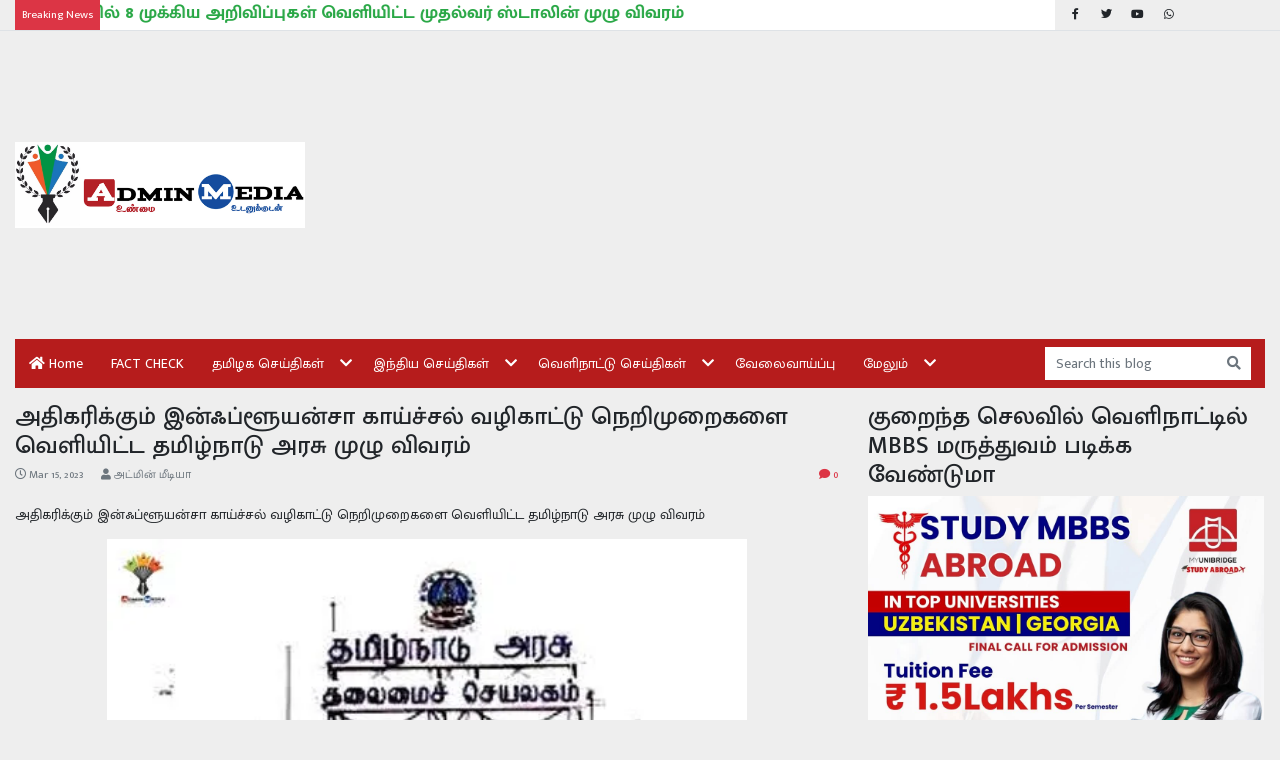

--- FILE ---
content_type: text/html; charset=UTF-8
request_url: https://www.adminmedia.in/2023/03/blog-post_15.html
body_size: 25482
content:
<!DOCTYPE html>
<html dir='ltr' lang='en' xmlns='http://www.w3.org/1999/xhtml' xmlns:b='http://www.google.com/2005/gml/b' xmlns:data='http://www.google.com/2005/gml/data' xmlns:expr='http://www.google.com/2005/gml/expr'>
<head prefix='og: http://ogp.me/ns# fb: http://graph.facebook.com/schema/og/ article: http://graph.facebook.com/schema/og/article'>
<!-- meta for browsers start -->
<meta charset='UTF-8'/>
<meta content='width=device-width, initial-scale=1, shrink-to-fit=no' name='viewport'/>
<meta content='IE=edge' http-equiv='X-UA-Compatible'/>
<base href='https://www.adminmedia.in/'/>
<link href='https://www.adminmedia.in/favicon.ico' rel='shortcut icon' type='image/x-icon'/>
<meta content='Yatuv3INLzVLOZqxBQL4iIufyLTagEMVgIuyVIDfsZQ' name='google-site-verification'/>
<link rel="alternate" type="application/atom+xml" title="Tamil News | Online Tamil News | Tamilnadu News | தம&#3007;ழ&#3021; ந&#3007;ய&#3010;ஸ&#3021; | தம&#3007;ழ&#3021; ச&#3014;ய&#3021;த&#3007;கள&#3021; | ADMIN MEDIA TAMIL - Atom" href="https://www.adminmedia.in/feeds/posts/default" />
<link rel="alternate" type="application/rss+xml" title="Tamil News | Online Tamil News | Tamilnadu News | தம&#3007;ழ&#3021; ந&#3007;ய&#3010;ஸ&#3021; | தம&#3007;ழ&#3021; ச&#3014;ய&#3021;த&#3007;கள&#3021; | ADMIN MEDIA TAMIL - RSS" href="https://www.adminmedia.in/feeds/posts/default?alt=rss" />
<link rel="service.post" type="application/atom+xml" title="Tamil News | Online Tamil News | Tamilnadu News | தம&#3007;ழ&#3021; ந&#3007;ய&#3010;ஸ&#3021; | தம&#3007;ழ&#3021; ச&#3014;ய&#3021;த&#3007;கள&#3021; | ADMIN MEDIA TAMIL - Atom" href="https://www.blogger.com/feeds/8526587843892156233/posts/default" />

<link rel="alternate" type="application/atom+xml" title="Tamil News | Online Tamil News | Tamilnadu News | தம&#3007;ழ&#3021; ந&#3007;ய&#3010;ஸ&#3021; | தம&#3007;ழ&#3021; ச&#3014;ய&#3021;த&#3007;கள&#3021; | ADMIN MEDIA TAMIL - Atom" href="https://www.adminmedia.in/feeds/2615891135841163576/comments/default" />
<!-- meta for browsers end -->
<script type='text/javascript'>
    // <![CDATA[
    (() => {

        // Delete the Funding Choices cookie if consent is more than 12 months old
        try {
            const nm = "FCCDCF"; // Match name of Funding Choices cookie
            const dm = "www.adminmedia.in"; // Match domain of Funding Choices cookie
            const pa = "/"; // Match path of Funding Choices cookie
            let tc = ("; " + document.cookie).split("; " + nm + "=");

            if (tc.length === 2) {
                tc = decodeURIComponent(tc.pop().split(";").shift());
                tc = JSON.parse(tc)[3][0].substring(1, 9);
                tc = Uint8Array.from(window.atob(tc), (v) => v.charCodeAt(0));

                let dt = tc[0] * 2 ** 28 + tc[1] * 2 ** 20 + tc[2] * 2 ** 12 + tc[3] * 2 ** 4 + (tc[4] >> 4);

                if (Date.now() / 1000 - dt / 10 > 86400 * 365) {
                    document.cookie = nm + "=;path=" + pa + ";domain=" + dm + ";expires=" + new Date(0).toUTCString();
                }
            }
        } finally {
        }
    })();
    // ]]>
    </script>
<script async='async' crossorigin='anonymous' src='https://pagead2.googlesyndication.com/pagead/js/adsbygoogle.js?client=ca-pub-6943652337564611'></script>
<!-- page specific meta start -->
<!-- item page start -->
<title>அத&#3007;கர&#3007;க&#3021;க&#3009;ம&#3021; இன&#3021;ஃப&#3021;ள&#3010;யன&#3021;ச&#3006; க&#3006;ய&#3021;ச&#3021;சல&#3021; வழ&#3007;க&#3006;ட&#3021;ட&#3009; ந&#3014;ற&#3007;ம&#3009;ற&#3016;கள&#3016; வ&#3014;ள&#3007;ய&#3007;ட&#3021;ட தம&#3007;ழ&#3021;ந&#3006;ட&#3009; அரச&#3009; ம&#3009;ழ&#3009; வ&#3007;வரம&#3021; - Tamil News | Online Tamil News | Tamilnadu News | தம&#3007;ழ&#3021; ந&#3007;ய&#3010;ஸ&#3021; | தம&#3007;ழ&#3021; ச&#3014;ய&#3021;த&#3007;கள&#3021; | ADMIN MEDIA TAMIL</title>
<!-- meta for search engines start -->
<link href='https://www.adminmedia.in/2023/03/blog-post_15.html' rel='canonical'/>
<meta content='follow, index' name='robots'/>
<!-- meta for search engines end -->
<!-- meta for facebook start -->
<meta content='அதிகரிக்கும் இன்ஃப்ளூயன்சா காய்ச்சல் வழிகாட்டு நெறிமுறைகளை வெளியிட்ட தமிழ்நாடு அரசு முழு விவரம்' property='og:title'/>
<meta content='https://blogger.googleusercontent.com/img/b/R29vZ2xl/AVvXsEgqZSkCSswS7JLDdcI9AUwjhkSEcmiyNtTOwykT1CrrlXYCMt1vcedeX7Ov23luCnHnW0kx8B96bOOJmzRC_2oxlKIEfDOQfnoklp-plBBIiHan93McbWKdneiUXHegeo3AZT-jZIFsjFHQaSa4EniBMUqJvz7VvabKcKtojY-PEvj3bXTjlU5fRpxStA/w1100-h660-p-k-no-nu/download.jpg' property='og:image'/>
<meta content='https://www.adminmedia.in/2023/03/blog-post_15.html' property='og:url'/>
<meta content='Tamil News | Online Tamil News | Tamilnadu News | தமிழ் நியூஸ் | தமிழ் செய்திகள் | ADMIN MEDIA TAMIL' property='og:site_name'/>
<meta content='article' property='og:type'/>
<!-- meta for facebook end -->
<!-- meta for twitter start -->
<meta content='summary_large_image' name='twitter:card'/>
<meta content='அதிகரிக்கும் இன்ஃப்ளூயன்சா காய்ச்சல் வழிகாட்டு நெறிமுறைகளை வெளியிட்ட தமிழ்நாடு அரசு முழு விவரம்' name='twitter:title'/>
<meta content='https://blogger.googleusercontent.com/img/b/R29vZ2xl/AVvXsEgqZSkCSswS7JLDdcI9AUwjhkSEcmiyNtTOwykT1CrrlXYCMt1vcedeX7Ov23luCnHnW0kx8B96bOOJmzRC_2oxlKIEfDOQfnoklp-plBBIiHan93McbWKdneiUXHegeo3AZT-jZIFsjFHQaSa4EniBMUqJvz7VvabKcKtojY-PEvj3bXTjlU5fRpxStA/w1100-h660-p-k-no-nu/download.jpg' name='twitter:image'/>
<!-- meta for twitter end -->
<!-- item page end -->
<!-- page specific meta end -->
<!-- styles start -->
<link href='https://fonts.googleapis.com/css2?family=Mukta+Malar:wght@300;400;500;700&display=swap' rel='stylesheet'/>
<link crossorigin='anonymous' href='https://cdn.jsdelivr.net/gh/twbs/bootstrap@4.5.2/dist/css/bootstrap.min.css' integrity='sha384-JcKb8q3iqJ61gNV9KGb8thSsNjpSL0n8PARn9HuZOnIxN0hoP+VmmDGMN5t9UJ0Z' rel='stylesheet'/>
<style>
        html {
            font-size: 14px;
        }

        body {
            font-family: "Mukta Malar", sans-serif;
        }

        a:hover {
            text-decoration: none;
        }

        /* backgrounds */
        .bg-1 {
            background: #1f2024;
        }

        .bg-2 {
            background: #b61c1c;
        }

        .bg-3 {
            background: #eee;
        }

        /* page heading */
        .pg-heading {
            padding-bottom: 10px;
            border-bottom: 2px solid rgba(0, 0, 0, 0.1);
            margin-bottom: 15px;
            position: relative;
        }

        .pg-heading::before {
            content: "";
            width: 0;
            height: 0;
            position: absolute;
            bottom: -5px;
            left: 0;
            border-left: 0;
            border-right: 5px solid transparent;
            border-top: 5px solid currentColor;
        }

        .pg-heading::after {
            content: "";
            background: currentColor;
            width: 100%;
            height: 2px;
            position: absolute;
            bottom: -2px;
            left: 0;
        }

        .pg-heading-intro {
            height: 2.4em;
            overflow: hidden;
        }

        .pg-desc-intro {
            height: 4.5em;
            overflow: hidden;
        }

        .pg-badge-right-top {
            top: 10px;
            right: 10px;
        }

        .pg-badge-right-bottom {
            bottom: 10px;
            right: 10px;
        }

        /* menu */
        .g-menu-state,
        .g-menu-toggle,
        .g-sub-menu {
            display: none;
        }

        .g-menu-toggle {
            padding: 0.5em 3.5em 0.5em 0.5em;
            position: relative;
        }

        .g-menu-icon {
            font-family: "Font Awesome 5 Free";
            font-weight: 900;
            margin: 0;
            padding: 1em;
            position: absolute;
            right: 0;
            top: 0;
            z-index: 1;
        }

        .g-menu-toggle .g-menu-icon::after {
            content: "\f0c9";
        }

        .g-menu-state:checked ~ .g-menu-toggle .g-menu-icon::after {
            content: "\f00d";
        }

        .g-main-menu,
        .g-sub-menu {
            background: #b61c1c;
            list-style: none;
            margin: 0;
            padding: 0;
        }

        .g-main-menu li {
            border-bottom: 1px solid #ddd;
            position: relative;
        }

        .g-main-menu li:last-child {
            border-bottom: none;
        }

        .g-main-menu a,
        .g-menu-item {
            color: #fff;
            display: block;
            padding: 1em;
        }

        .g-menu-icon,
        .g-main-menu a:hover,
        .g-menu-item:hover,
        .g-main-menu a:focus,
        .g-menu-item:focus {
            outline: none;
        }

        .g-main-menu a:hover,
        .g-menu-item:hover,
        .g-main-menu a:focus,
        .g-menu-item:focus {
            background: #0e47a1;
        }

        .g-menu-state ~ a,
        .g-menu-state ~ .g-menu-item {
            padding-right: 3.5em;
        }

        .g-main-menu .active {
            background: #0e47a1;
        }

        @media (max-width: 575px) {
            .g-menu-state ~ .g-menu-icon::after {
                content: "\f067";
            }

            .g-menu-state:checked ~ .g-menu-icon::after {
                content: "\f068";
            }

            .g-menu-state:checked ~ .g-main-menu,
            .g-menu-state:checked ~ .g-sub-menu {
                display: block;
            }

            .g-sub-menu {
                margin-left: 1em;
            }

            .g-sub-menu li:first-child {
                border-top: 1px solid #ddd;
            }
        }

        @media (min-width: 576px) {
            .g-main-menu,
            .g-menu-state:checked ~ .g-main-menu {
                display: flex;
                flex-flow: row wrap;
            }

            .g-main-menu > li {
                border-bottom: none;
            }

            .g-main-menu li:hover > .g-sub-menu {
                display: block;
            }

            .g-sub-menu {
                border: 1px solid #ddd;
                left: 0;
                min-width: 10em;
                position: absolute;
                top: 100%;
                white-space: nowrap;
                z-index: 2;
            }

            .g-sub-menu .g-sub-menu {
                left: 100%;
                top: 0;
            }

            .g-menu-state ~ a,
            .g-menu-state ~ .g-menu-item {
                padding-right: 2.5em;
            }

            .g-menu-state ~ .g-menu-icon::after {
                content: "\f078";
            }

            .g-sub-menu .g-menu-state ~ .g-menu-icon::after {
                content: "\f054";
            }

            .g-menu-icon {
                padding: 1em 0.5em;
            }
        }

        @media (max-width: 767px) {
            .g-menu-toggle {
                display: block;
            }

            .g-menu-toggle .g-menu-icon {
                top: 50%;
                transform: translateY(-50%);
                padding: 0.25em;
            }

            .g-main-menu {
                display: none;
            }

            .g-menu-state ~ a,
            .g-menu-state ~ .g-menu-item {
                padding-right: 3.5em;
            }

            .g-menu-icon {
                padding: 1em;
            }
        }

        /* grid item */
        .grid-item {
            position: relative;
            overflow: hidden;
        }

        .grid-item::after {
            content: "";
            position: absolute;
            right: 0;
            bottom: 0;
            left: 0;
            height: 100%;
            background-image: linear-gradient(to bottom, transparent, #000);
        }

        .grid-content {
            position: absolute;
            right: 0;
            bottom: 0;
            left: 0;
            padding: 0 20px 10px;
            width: 100%;
            z-index: 1;
        }

        .grid-heading {
            font-size: 1.25rem;
            font-weight: 600;
        }

        .grid-lead-heading {
            font-size: 1.75rem;
        }

        /* marquee */
        @keyframes marquee {
            0% {
                transform: translate(0, 0);
            }

            100% {
                transform: translate(-100%, 0);
            }
        }

        .marquee-wrap {
            white-space: nowrap;
            overflow: hidden;
        }

        .marquee-heading {
            position: relative;
            z-index: 1;
        }

        .marquee-wrap .marquee {
            display: inline-block;
            animation: marquee 15s linear;
        }

        .marquee-wrap .marquee:hover {
            animation-play-state: paused;
        }

        /*  > md */
        @media (max-width: 767px) {
            /* grid items */
            .grid-heading {
                font-size: 1.75rem;
            }
        }

        /* >= md */
        @media (min-width: 768px) {
            /* backgrounds */
            .bg-md-1 {
                background: #1f2024;
            }

            .bg-md-2 {
                background: #b61c1c;
            }
        }

        /* >= lg */
        @media (min-width: 992px) {
            /* grid items */
            .grid-desc {
                opacity: 0;
                height: 0;
                transition: all ease 0.15s;
            }

            .grid-item:hover .grid-desc,
            .grid-lead-desc {
                opacity: 1;
                height: 3em;
            }
        }
    </style>
<!-- page specific style start -->
<!-- item page start -->
<style>
            .post-item img {
                max-width: 100%;
            }

            .comment-thread ol {
                list-style: none;
                margin: 0 auto;
            }

            .toplevel-thread > ol {
                padding: 0;
            }

            .comment {
                display: flex;
                flex-flow: row wrap;
            }

            .comment > * {
                flex: 0 0 100%;
                max-width: 100%;
            }

            .comment .avatar-image-container {
                flex: 0 0 50px;
                max-width: 50px;
            }

            .comment .comment-block {
                flex: 0 0 calc(100% - 50px);
                max-width: calc(100% - 50px);
            }

            .comment img {
                max-width: 100%;
            }

            .comment a {
                color: inherit;
                font-size: 0.9em;
                text-decoration: underline;
            }

            .comment .comment-header::after {
                content: "";
                clear: both;
                display: block;
            }

            .comment .datetime {
                color: #9c9c9c;
                float: right;
            }

            .comment .comment-content {
                margin: 0 auto;
            }

            .comment {
                margin: 0 auto 10px;
            }

            .comment .comment-replies {
                margin: 10px auto 0;
            }

            .comment-block .comment-actions > * {
                display: inline-block;
                margin-right: 15px
            }

            .comment .thread-toggle,
            .toplevel-thread > .continue,
            .toplevel-thread > .loadmore,
            .comment .item-control,
            .hidden {
                display: none;
            }
        </style>
<!-- item page end -->
<!-- page specific style end -->
<style id='page-skin-1' type='text/css'><!--

--></style>
<!-- styles end -->
<script type='text/javascript'>
    // <![CDATA[
        (() => {
            const events = [
                "contextmenu",
                "copy"
            ];

            for (const event of events) {
                addEventListener(event, (e) => e.preventDefault());
            }
        })();
    // ]]>
    </script>
<link href='https://www.blogger.com/dyn-css/authorization.css?targetBlogID=8526587843892156233&amp;zx=87c093bc-c4f9-4d23-9850-822eb398163d' media='none' onload='if(media!=&#39;all&#39;)media=&#39;all&#39;' rel='stylesheet'/><noscript><link href='https://www.blogger.com/dyn-css/authorization.css?targetBlogID=8526587843892156233&amp;zx=87c093bc-c4f9-4d23-9850-822eb398163d' rel='stylesheet'/></noscript>
<meta name='google-adsense-platform-account' content='ca-host-pub-1556223355139109'/>
<meta name='google-adsense-platform-domain' content='blogspot.com'/>

<!-- data-ad-client=ca-pub-6943652337564611 -->

</head>
<body class='bg-3'>
<!-- header content start -->
<header>
<div class='border-bottom small mb-3'>
<div class='container-fluid'>
<div class='form-row align-items-center'>
<div class='col-sm-8 col-md-9 col-lg-10'>
<div class='marquee-wrap bg-white'>
<span class='bg-danger text-white d-inline-block p-2 marquee-heading'>Breaking News</span>
<a class='text-success font-weight-bold lead j-breaking-news' href=''></a>
</div>
</div>
<div class='col-sm-4 col-md-3 col-lg-2 d-none d-sm-block'>
<ul class='list-unstyled list-inline mb-0'>
<li class='list-inline-item px-1'>
<a class='text-body' href='https://www.facebook.com/ADMIN-MEDIA-843847922378949/' target='_blank'>
<span class='fab fa-fw fa-facebook-f'></span>
</a>
</li>
<li class='list-inline-item px-1'>
<a class='text-body' href='https://twitter.com/adminmedia1' target='_blank'>
<span class='fab fa-fw fa-twitter'></span>
</a>
</li>
<li class='list-inline-item px-1'>
<a class='text-body' href='https://www.youtube.com/channel/UCot8HnBbs0lOJFApsqrd6Og?view_as=subscriber' target='_blank'>
<span class='fab fa-fw fa-youtube'></span>
</a>
</li>
<li class='list-inline-item px-1'>
<a class='text-body' href='https://www.adminmedia.in/2020/04/blog-post_20.html' target='_blank'>
<span class='fab fa-fw fa-whatsapp'></span>
</a>
</li>
</ul>
</div>
</div>
</div>
</div>
<div class='container-fluid mb-md-3'>
<div class='row align-items-center'>
<div class='col-md-4 col-lg-3 pb-3 d-none d-md-block order-3 order-md-1'>
<div class='header section' id='logo-all'><div class='widget Image' data-version='2' id='Image1'>
<div class='text-center'>
<a href=''>
<img alt='ADMIN MEDIA' class='img-fluid' src='https://blogger.googleusercontent.com/img/a/AVvXsEgjPgXZvAb7w-NgKNZfQP_tFYud8a_ArQ3t91sLYnT5UpBj6ZlbH1tSkJKKLo9GSM41BsgjssfqoZvpHFSJhuSIrl1tvgX4_h3oBRTCCyVC6haW8nL5oSE-rYaMWgbAeVhD4wOt35CSUbDHFQhbe6mYVqhTyecYe4df_HoXYBGFPLOMPkraCeHXBPtwPIhJ=s1059'/>
</a>
</div>
</div></div>
</div>
<div class='col-md-8 col-lg-9 pb-3 order-2'>
<div class='header section' id='banner-all'><div class='widget AdSense' data-version='2' id='AdSense5'>
<div class='widget-content'>
<script async src="https://pagead2.googlesyndication.com/pagead/js/adsbygoogle.js?client=ca-pub-6943652337564611&host=ca-host-pub-1556223355139109" crossorigin="anonymous"></script>
<!-- adminmedia1_banner-all_AdSense5_1x1_as -->
<ins class="adsbygoogle"
     style="display:block"
     data-ad-client="ca-pub-6943652337564611"
     data-ad-host="ca-host-pub-1556223355139109"
     data-ad-slot="4499614253"
     data-ad-format="auto"
     data-full-width-responsive="true"></ins>
<script>
(adsbygoogle = window.adsbygoogle || []).push({});
</script>
</div>
</div>
</div>
</div>
<div class='col-md-12 order-1 order-md-3'>
<div class='row no-gutters align-items-center bg-md-2 pr-md-3'>
<nav class='col-md-10 g-menu mb-2 mb-md-0'>
<input class='g-menu-state' id='menu-state' type='checkbox'/>
<div class='g-menu-toggle'>
<div class='row align-items-center'>
<div class='col-9'>
<div class='header section' id='logo-mobile-all'><div class='widget Image' data-version='2' id='Image3'>
<a href=''>
<img alt='ADMIN MEDIA' class='img-fluid' src='https://blogger.googleusercontent.com/img/a/AVvXsEjxJe-lIX_cNtl7X1Ew11rXYKtF-_IyRBEUNuHftIXtELQZOLszIQLVLSiwKt1UQik8c-qsWLJktejd1C7X843SXYAvPWNbzepPTXDsJ8PoLmSAAgnhlMn5g7-s0fAg0Q6yV7ngdV4py7IwQ8b8yJBYosfzIkMbdqKvYUoaI1hlPCh2eQpNHoDWYxwbnEvJ=s1059'/>
</a>
</div></div>
</div>
<div class='col-3 align-self-end text-right'>
<button class='btn btn-link text-body j-search-btn' type='button'>
<span class='fa fa-search fa-2x'></span>
</button>
</div>
</div>
<label class='g-menu-icon fa-2x' for='menu-state'></label>
</div>
<ul class='g-main-menu text-white'>
<li>
<a href=''>
<span class='fas fa-home'></span>
                                        Home
                                    </a>
</li>
<li>
<a href='search/label/FACT%20CHECK?max-results=9'>
                                        FACT CHECK
                                    </a>
</li>
<li>
<a href='search/label/%E0%AE%A4%E0%AE%AE%E0%AE%BF%E0%AE%B4%E0%AE%95%20%E0%AE%9A%E0%AF%86%E0%AE%AF%E0%AF%8D%E0%AE%A4%E0%AE%BF%E0%AE%95%E0%AE%B3%E0%AF%8D?max-results=9'>
                                        தம&#3007;ழக ச&#3014;ய&#3021;த&#3007;கள&#3021;
                                    </a>
<ul class='g-sub-menu'>
<li>
<a href='search/label/%E0%AE%AE%E0%AF%81%E0%AE%95%E0%AF%8D%E0%AE%95%E0%AE%BF%E0%AE%AF%20%E0%AE%9A%E0%AF%86%E0%AE%AF%E0%AF%8D%E0%AE%A4%E0%AE%BF?max-results=9'>
                                                ம&#3009;க&#3021;க&#3007;ய ச&#3014;ய&#3021;த&#3007;
                                            </a>
</li>
<li>
<a href='search/label/%E0%AE%AE%E0%AF%81%E0%AE%95%E0%AF%8D%E0%AE%95%E0%AE%BF%E0%AE%AF%20%E0%AE%85%E0%AE%B1%E0%AE%BF%E0%AE%B5%E0%AE%BF%E0%AE%AA%E0%AF%8D%E0%AE%AA%E0%AF%81?max-results=9'>
                                                ம&#3009;க&#3021;க&#3007;ய அற&#3007;வ&#3007;ப&#3021;ப&#3009;
                                            </a>
</li>
<li>
<a href='search/label/%E0%AE%95%E0%AE%B2%E0%AF%8D%E0%AE%B5%E0%AE%BF%20%E0%AE%9A%E0%AF%86%E0%AE%AF%E0%AF%8D%E0%AE%A4%E0%AE%BF%E0%AE%95%E0%AE%B3%E0%AF%8D?max-results=9'>
                                                கல&#3021;வ&#3007; ச&#3014;ய&#3021;த&#3007;கள&#3021;
                                            </a>
</li>
</ul>
</li>
<li>
<a href='search/label/%E0%AE%87%E0%AE%A8%E0%AF%8D%E0%AE%A4%E0%AE%BF%E0%AE%AF%20%E0%AE%9A%E0%AF%86%E0%AE%AF%E0%AF%8D%E0%AE%A4%E0%AE%BF%E0%AE%95%E0%AE%B3%E0%AF%8D?max-results=9'>
                                        இந&#3021;த&#3007;ய ச&#3014;ய&#3021;த&#3007;கள&#3021;
                                    </a>
<ul class='g-sub-menu'>
<li>
<a href='search/label/%E0%AE%A4%E0%AF%8A%E0%AE%B4%E0%AE%BF%E0%AE%B2%E0%AF%8D%E0%AE%A8%E0%AF%81%E0%AE%9F%E0%AF%8D%E0%AE%AA%E0%AE%AE%E0%AF%8D?max-results=9'>
                                                த&#3018;ழ&#3007;ல&#3021;ந&#3009;ட&#3021;பம&#3021;
                                            </a>
</li>
<li>
<a href='search/label/%E0%AE%8E%E0%AE%9A%E0%AF%8D%E0%AE%9A%E0%AE%B0%E0%AE%BF%E0%AE%95%E0%AF%8D%E0%AE%95%E0%AF%88%20%E0%AE%9A%E0%AF%86%E0%AE%AF%E0%AF%8D%E0%AE%A4%E0%AE%BF?max-results=9'>
                                                எச&#3021;சர&#3007;க&#3021;க&#3016; ச&#3014;ய&#3021;த&#3007;
                                            </a>
</li>
</ul>
</li>
<li>
<a href='search/label/%E0%AE%B5%E0%AF%86%E0%AE%B3%E0%AE%BF%E0%AE%A8%E0%AE%BE%E0%AE%9F%E0%AF%8D%E0%AE%9F%E0%AF%81%20%E0%AE%9A%E0%AF%86%E0%AE%AF%E0%AF%8D%E0%AE%A4%E0%AE%BF%E0%AE%95%E0%AE%B3%E0%AF%8D?max-results=9'>
                                        வ&#3014;ள&#3007;ந&#3006;ட&#3021;ட&#3009; ச&#3014;ய&#3021;த&#3007;கள&#3021;
                                    </a>
<ul class='g-sub-menu'>
<li>
<a href='search/label/%E0%AE%A4%E0%AE%AE%E0%AE%BF%E0%AE%B4%E0%AE%95%20%E0%AE%B7%E0%AE%BE%E0%AE%B9%E0%AF%80%E0%AE%A9%E0%AF%8D%E0%AE%AA%E0%AE%BE%E0%AE%95%E0%AF%8D?max-results=9'>
                                                ஷ&#3006;ஹ&#3008;ன&#3021;ப&#3006;க&#3021;
                                            </a>
</li>
</ul>
</li>
<li>
<a href='search/label/%E0%AE%B5%E0%AF%87%E0%AE%B2%E0%AF%88%E0%AE%B5%E0%AE%BE%E0%AE%AF%E0%AF%8D%E0%AE%AA%E0%AF%8D%E0%AE%AA%E0%AF%81?max-results=9'>
                                        வ&#3015;ல&#3016;வ&#3006;ய&#3021;ப&#3021;ப&#3009;
                                    </a>
</li>
<li>
<span class='g-menu-item'>ம&#3015;ல&#3009;ம&#3021;</span>
<ul class='g-sub-menu'>
<li>
<a href='https://makkalmedia1.blogspot.com/'>
                                                ம&#3006;ர&#3021;க&#3021;க ச&#3014;ய&#3021;த&#3007;
                                            </a>
</li>
<li>
<a href='https://echodawah.blogspot.com/'>
                                                த&#3006;வ&#3006; ச&#3014;ய&#3021;த&#3007;
                                            </a>
</li>
<li>
<a href='search/label/%E0%AE%95%E0%AE%9F%E0%AF%8D%E0%AE%9F%E0%AF%81%E0%AE%B0%E0%AF%88?max-results=9'>
                                                கட&#3021;ட&#3009;ர&#3016;
                                            </a>
</li>
<li>
<a href='search/label/%E0%AE%87%E0%AE%A8%E0%AF%8D%E0%AE%A4%E0%AE%BF%E0%AE%AF%20%E0%AE%9A%E0%AF%81%E0%AE%A4%E0%AE%A8%E0%AF%8D%E0%AE%A4%E0%AE%BF%E0%AE%B0%E0%AE%A4%E0%AF%8D%E0%AE%A4%E0%AE%BF%E0%AE%B2%E0%AF%8D%20%E0%AE%87%E0%AE%B8%E0%AF%8D%E0%AE%B2%E0%AE%BE%E0%AE%AE%E0%AE%BF%E0%AE%AF%E0%AE%B0%E0%AF%8D%E0%AE%95%E0%AE%B3%E0%AE%BF%E0%AE%A9%E0%AF%8D%20%E0%AE%AA%E0%AE%99%E0%AF%8D%E0%AE%95%E0%AF%81?max-results=9'>
                                                இந&#3021;த&#3007;ய ச&#3009;தந&#3021;த&#3007;ர
                                            </a>
</li>
<li>
<a href='search/label/%E0%AE%95%E0%AE%BE%E0%AE%B7%E0%AF%8D%E0%AE%AE%E0%AF%80%E0%AE%B0%E0%AF%8D%20%E0%AE%B5%E0%AE%B0%E0%AE%B2%E0%AE%BE%E0%AE%B1%E0%AF%81?max-results=9'>
                                                க&#3006;ஷ&#3021;ம&#3008;ர&#3021; வரல&#3006;ற&#3009;
                                            </a>
</li>
</ul>
</li>
</ul>
</nav>
<div class='col-md-2 bg-white mb-2 mb-md-0 d-none d-md-block j-search-input'>
<form action='https://www.adminmedia.in/search' class='input-group' method='get'>
<input autocomplete='off' class='form-control shadow-none border-0 bg-transparent text-white' name='q' placeholder='Search this blog' type='text'/>
<input name='max-results' type='hidden' value='9'/>
<div class='input-group-append'>
<button class='btn btn-light border-0 bg-transparent text-muted' type='submit'>
<span class='fas fa-search'></span>
</button>
</div>
</form>
</div>
</div>
</div>
</div>
</div>
</header>
<!-- header content end -->
<div class='container-fluid'>
<div class='row'>
<div class='col-md-12 order-md-1'>
<!-- page specific content start -->
<!-- archive page start -->
<!-- archive page end -->
<!-- item page start -->
<div class='main no-items section' id='main-top-item'></div>
<!-- item page end -->
<!-- static page start -->
<!-- static page end -->
<!-- home page start -->
<!-- home page end -->
<!-- index page start -->
<!-- index page end -->
<!-- search page start -->
<!-- search page end -->
<!-- label page start -->
<!-- label page end -->
<!-- page specific content end -->
</div>
<main class='col-md-8 order-md-2'>
<div class='main section' id='main-all'><div class='widget Blog' data-version='2' id='Blog1'>
<section class='mb-4'>
<h1 class='h3'>அத&#3007;கர&#3007;க&#3021;க&#3009;ம&#3021; இன&#3021;ஃப&#3021;ள&#3010;யன&#3021;ச&#3006; க&#3006;ய&#3021;ச&#3021;சல&#3021; வழ&#3007;க&#3006;ட&#3021;ட&#3009; ந&#3014;ற&#3007;ம&#3009;ற&#3016;கள&#3016; வ&#3014;ள&#3007;ய&#3007;ட&#3021;ட தம&#3007;ழ&#3021;ந&#3006;ட&#3009; அரச&#3009; ம&#3009;ழ&#3009; வ&#3007;வரம&#3021;</h1>
<div class='row small text-muted mb-2'>
<div class='col-8'>
<span class='far fa-clock'></span>
<time class='mr-3' datetime='2023-03-15T12:03:00+05:30' title='2023-03-15T12:03:00+05:30'>
Mar 15, 2023
</time>
<span class='fas fa-user'></span>
அட&#3021;ம&#3007;ன&#3021; ம&#3008;ட&#3007;ய&#3006;
</div>
<div class='col-4 text-right text-danger'>
<span class='fas fa-comment'></span>
<span>0</span>
</div>
</div>
<div class='sharethis-inline-share-buttons mb-4'></div>
<div class='mb-3 j-item post-item'><p style="text-align: justify;">அத&#3007;கர&#3007;க&#3021;க&#3009;ம&#3021; இன&#3021;ஃப&#3021;ள&#3010;யன&#3021;ச&#3006; க&#3006;ய&#3021;ச&#3021;சல&#3021; வழ&#3007;க&#3006;ட&#3021;ட&#3009; ந&#3014;ற&#3007;ம&#3009;ற&#3016;கள&#3016; வ&#3014;ள&#3007;ய&#3007;ட&#3021;ட தம&#3007;ழ&#3021;ந&#3006;ட&#3009; அரச&#3009; ம&#3009;ழ&#3009; வ&#3007;வரம&#3021;</p><div class="separator" style="clear: both; text-align: center;"><a href="https://blogger.googleusercontent.com/img/b/R29vZ2xl/AVvXsEgqZSkCSswS7JLDdcI9AUwjhkSEcmiyNtTOwykT1CrrlXYCMt1vcedeX7Ov23luCnHnW0kx8B96bOOJmzRC_2oxlKIEfDOQfnoklp-plBBIiHan93McbWKdneiUXHegeo3AZT-jZIFsjFHQaSa4EniBMUqJvz7VvabKcKtojY-PEvj3bXTjlU5fRpxStA/s451/download.jpg" imageanchor="1" style="margin-left: 1em; margin-right: 1em;"><img border="0" data-original-height="300" data-original-width="451" height="426" loading="lazy" src="https://blogger.googleusercontent.com/img/b/R29vZ2xl/AVvXsEgqZSkCSswS7JLDdcI9AUwjhkSEcmiyNtTOwykT1CrrlXYCMt1vcedeX7Ov23luCnHnW0kx8B96bOOJmzRC_2oxlKIEfDOQfnoklp-plBBIiHan93McbWKdneiUXHegeo3AZT-jZIFsjFHQaSa4EniBMUqJvz7VvabKcKtojY-PEvj3bXTjlU5fRpxStA/w640-h426-rw/download.jpg" width="640" /></a></div><br /><p style="text-align: justify;"><br /></p><p style="text-align: justify;">ம&#3010;ச&#3021;ச&#3009;வ&#3007;ட&#3009;வத&#3007;ல&#3021; ச&#3007;ரமம&#3021; இர&#3009;ந&#3021;த&#3006;ல&#3021; இன&#3021;ஃப&#3021;ள&#3010;யன&#3021;ச&#3006;வ&#3009;க&#3021;க&#3009; ஆர&#3021;ட&#3007;ப&#3007;ச&#3007;ஆர&#3021; பர&#3007;ச&#3019;தன&#3016; ச&#3014;ய&#3021;யல&#3006;ம&#3021;. மற&#3021;ற ந&#3015;ரங&#3021;கள&#3007;ல&#3021; ஆர&#3021;ட&#3007;ப&#3007;ச&#3007;ஆர&#3021; பர&#3007;ச&#3019;தன&#3016; அவச&#3007;யம&#3021; இல&#3021;ல&#3016; என&#3021;ற&#3009; அற&#3007;வ&#3007;க&#3021;கப&#3021;பட&#3021;ட&#3009; உள&#3021;ளத&#3009;.</p><p style="text-align: justify;"><b><span style="color: #990000;">இன&#3021;ஃப&#3021;ள&#3010;யன&#3021;ச&#3006; க&#3006;ய&#3021;ச&#3021;சல&#3021; த&#3018;டர&#3021;ப&#3006;க வழ&#3007;க&#3006;ட&#3021;ட&#3009; ந&#3014;ற&#3007;ம&#3009;ற&#3016;கள&#3016; தம&#3007;ழ&#3021;ந&#3006;ட&#3009; அரச&#3009; வ&#3014;ள&#3007;ய&#3007;ட&#3021;ட&#3009;ள&#3021;ளத&#3009;.</span></b></p><p style="text-align: justify;">ம&#3010;ச&#3021;ச&#3009;வ&#3007;ட&#3009;வத&#3007;ல&#3021; ச&#3007;ரமம&#3021; இர&#3009;ந&#3021;த&#3006;ல&#3021; மட&#3021;ட&#3009;ம&#3021; இன&#3021;ப&#3009;ள&#3010;யன&#3021;ச&#3006;வ&#3009;க&#3021;க&#3006;ன ஆர&#3021;.ட&#3007;.ப&#3007;.ச&#3007;.ஆர&#3021; பர&#3007;ச&#3019;தன&#3016; ச&#3014;ய&#3021;ய வ&#3015;ண&#3021;ட&#3009;ம&#3021;.</p><p style="text-align: justify;">ப&#3021;ள&#3010; க&#3006;ய&#3021;ச&#3021;சல&#3021; ப&#3006;த&#3007;ப&#3021;ப&#3009; ஏற&#3021;பட&#3021;டவர&#3021;கள&#3021; 7 ந&#3006;ட&#3021;கள&#3021; வர&#3016; வ&#3008;ட&#3021;ட&#3007;ல&#3015;ய&#3015; தன&#3007;ம&#3016;ப&#3021;பட&#3009;த&#3021;த&#3007;க&#3021;க&#3018;ள&#3021;ள வ&#3015;ண&#3021;ட&#3009;ம&#3021;.</p><p style="text-align: justify;">க&#3006;ய&#3021;ச&#3021;சல&#3021; உள&#3021;ளவர&#3021;கள&#3021; மர&#3009;த&#3021;த&#3009;வர&#3021; ஆல&#3019;சன&#3016;ப&#3021;பட&#3007; மர&#3009;ந&#3021;த&#3009; எட&#3009;க&#3021;க வ&#3015;ண&#3021;ட&#3009;ம&#3021;.&nbsp;</p><p style="text-align: justify;">அத&#3007;கம&#3021; தண&#3021;ண&#3008;ர&#3021; க&#3009;ட&#3007;க&#3021;க வ&#3015;ண&#3021;ட&#3009;ம&#3021;.</p><p style="text-align: justify;">ல&#3015;ச&#3006;ன க&#3006;ய&#3021;ச&#3021;சல&#3021;, இர&#3009;மல&#3021; ப&#3006;த&#3007;ப&#3021;ப&#3009; க&#3018;ண&#3021;டவர&#3021;கள&#3021; ஏ வக&#3016;. த&#3008;வ&#3007;ர க&#3006;ய&#3021;ச&#3021;சல&#3021; அத&#3007;க இர&#3009;மல&#3021; க&#3018;ண&#3021;டவர&#3021;கள&#3021; ப&#3007; வக&#3016;.&nbsp;</p><p style="text-align: justify;">த&#3008;வ&#3007;ர க&#3006;ய&#3021;ச&#3021;சல&#3021; உள&#3021;ள க&#3009;ழந&#3021;த&#3016;கள&#3021;, கர&#3021;ப&#3021;ப&#3007;ண&#3007;கள&#3021;, 65 வயத&#3007;ற&#3021;க&#3009; ம&#3015;ற&#3021;பட&#3021;ட&#3019;ர&#3021;, இண&#3016;ந&#3019;ய&#3021; இர&#3009;ப&#3021;ப&#3019;ர&#3021; என 2 வக&#3016;கள&#3007;ல&#3021; இர&#3009;ப&#3021;பவர&#3021;கள&#3009;க&#3021;க&#3009; இன&#3021;ப&#3009;ள&#3010;யன&#3021;ச&#3006;வ&#3009;க&#3021;க&#3006;ன பர&#3007;ச&#3019;தன&#3016;ய&#3019;, மர&#3009;த&#3021;த&#3009;வமன&#3016; அன&#3009;மத&#3007;ய&#3019; த&#3015;வ&#3016;ய&#3007;ல&#3021;ல&#3016;. இவர&#3021;கள&#3021; வ&#3008;ட&#3021;ட&#3009;த&#3021;தன&#3007;ம&#3016;ய&#3007;ல&#3021; இர&#3009;ந&#3021;த&#3006;ல&#3021; ப&#3019;த&#3009;ம&#3006;னத&#3009;.</p><p style="text-align: justify;">ப&#3021;ள&#3010; க&#3006;ய&#3021;ச&#3021;சல&#3021; தட&#3009;ப&#3021;ப&#3010;ச&#3007;ய&#3016; கர&#3021;ப&#3021;ப&#3007;ண&#3007;கள&#3021; மற&#3021;ற&#3009;ம&#3021; இண&#3016; ந&#3019;ய&#3021; உள&#3021;ள&#3019;ர&#3009;ம&#3021; ச&#3014;ல&#3009;த&#3021;த&#3007;க&#3021; க&#3018;ள&#3021;ள அற&#3007;வ&#3009;ற&#3009;த&#3021;தப&#3021;பட&#3021;ட&#3009;ள&#3021;ளத&#3009;.&nbsp;</p><p style="text-align: justify;"><script async="" src="https://pagead2.googlesyndication.com/pagead/js/adsbygoogle.js"></script>

<!--add--> <ins class="adsbygoogle" data-ad-client="ca-pub-6943652337564611" data-ad-format="auto" data-ad-slot="1620921161" data-full-width-responsive="true" style="display: block;"></ins>

<script>

     (adsbygoogle = window.adsbygoogle || []).push({});

</script>அத&#3015; ப&#3019;ல&#3021; ஃப&#3021;ள&#3010; க&#3006;ய&#3021;ச&#3021;சல&#3006;ல&#3021; ப&#3006;த&#3007;க&#3021;கப&#3021;பட&#3009;வ&#3019;ர&#3021; மர&#3009;த&#3021;த&#3009;வமன&#3016; தவ&#3007;ர மற&#3021;ற ந&#3015;ரங&#3021;கள&#3007;ல&#3021; வ&#3014;ள&#3007;ய&#3015; ச&#3014;ல&#3021;லக&#3021; க&#3010;ட&#3006;த&#3009; எனவ&#3009;ம&#3021; எச&#3021;சர&#3007;க&#3021;க&#3016; வ&#3007;ட&#3009;க&#3021;கப&#3021;பட&#3021;ட&#3009;ள&#3021;ளத&#3009;.</p><p style="text-align: justify;">மக&#3021;கள&#3021; அத&#3007;கம&#3021; க&#3010;ட&#3009;ம&#3021; இடங&#3021;கள&#3009;க&#3021;க&#3009; ச&#3014;ல&#3021;ல&#3006;மல&#3021; 7 ந&#3006;ட&#3021;கள&#3021; வ&#3008;ட&#3021;ட&#3007;ல&#3015;ய&#3015; ஓய&#3021;வ&#3009; எட&#3009;க&#3021;கவ&#3009;ம&#3021; அற&#3007;வ&#3009;ற&#3009;த&#3021;தப&#3021;பட&#3021;ட&#3009;ள&#3021;ளத&#3009;.&nbsp;</p><p style="text-align: justify;">அத&#3015;வ&#3015;ல&#3016; ச&#3007; வக&#3016; ப&#3006;த&#3007;ப&#3021;ப&#3006;ன த&#3008;வ&#3007;ர க&#3006;ய&#3021;ச&#3021;சல&#3021;, த&#3018;ண&#3021;ட&#3016; வழ&#3007;, ம&#3010;ச&#3021;ச&#3009; வ&#3007;ட&#3009;வத&#3007;ல&#3021; ச&#3007;ரமம&#3021;, ந&#3014;ஞ&#3021;ச&#3009; வல&#3007;, ரத&#3021;த அழ&#3009;த&#3021;த க&#3009;ற&#3016;வ&#3009; இர&#3009;ந&#3021;த&#3006;ல&#3021; மட&#3021;ட&#3009;ம&#3021; இன&#3021;ப&#3009;ள&#3010;யன&#3021;ச&#3006; வ&#3016;ரச&#3009;க&#3021;க&#3006;ன ஆர&#3021;ட&#3007;ப&#3007;ச&#3007;ஆர&#3021; பர&#3007;ச&#3019;தன&#3016; ச&#3014;ய&#3021;ய வ&#3015;ண&#3021;ட&#3009;ம&#3021;.</p><p style="text-align: justify;">க&#3009;ழந&#3021;த&#3016;கள&#3009;க&#3021;க&#3009; த&#3018;டர&#3021; க&#3006;ய&#3021;ச&#3021;சல&#3021;, உணவ&#3009; உண&#3021;ண&#3006;ம&#3016;, ம&#3010;ச&#3021;ச&#3009; வ&#3007;ட&#3009;வத&#3007;ல&#3021; ச&#3007;ரமம&#3021; இர&#3009;ந&#3021;த&#3006;ல&#3021; இந&#3021;த ஆர&#3021;ட&#3007;ப&#3007;ச&#3007;ஆர&#3021; பர&#3007;ச&#3019;தன&#3016; கட&#3021;ட&#3006;யம&#3021; ச&#3014;ய&#3021;ய வ&#3015;ண&#3021;ட&#3009;ம&#3021;. மர&#3009;த&#3021;த&#3009;வமன&#3016;ய&#3007;ல&#3021; அன&#3009;மத&#3007;க&#3021;கப&#3021;பட வ&#3015;ண&#3021;ட&#3009;ம&#3021;.</p><p style="text-align: justify;">வ&#3008;ட&#3021;ட&#3009; தன&#3007;ம&#3016;ய&#3007;ல&#3021; இர&#3009;ப&#3021;பவர&#3021;கள&#3021; 24 மண&#3007; ந&#3015;ரம&#3009;ம&#3021; 104 மற&#3021;ற&#3009;ம&#3021; 108 ஆக&#3007;ய 2 எண&#3021;கள&#3016; த&#3018;டர&#3021;ப&#3009; க&#3018;ண&#3021;ட&#3009; இன&#3021;ப&#3009;ள&#3010;யன&#3021;ச&#3006; க&#3006;ய&#3021;ச&#3021;சல&#3021; த&#3018;டர&#3021;ப&#3006;ன சந&#3021;த&#3015;கங&#3021;கள&#3021;, ஆல&#3019;சன&#3016; மர&#3009;த&#3021;த&#3009;வ ப&#3014;றல&#3006;ம&#3021;.</p><p style="text-align: justify;">மர&#3009;த&#3021;த&#3009;வமன&#3016;ய&#3007;ல&#3021; த&#3008;வ&#3007;ர ச&#3007;க&#3007;ச&#3021;ச&#3016; ப&#3007;ர&#3007;வ&#3007;ல&#3021; பண&#3007; ப&#3009;ர&#3007;வ&#3019;ர&#3021;, ஆய&#3021;வங&#3021;கள&#3007;ல&#3021; பண&#3007; ப&#3009;ர&#3007;வ&#3019;ர&#3021; கட&#3021;ட&#3006;யம&#3021; என&#3021;95 ம&#3009;கக&#3021;கவசம&#3021; அண&#3007;ய வ&#3015;ண&#3021;ட&#3009;ம&#3021;. மற&#3021;றவர&#3021;கள&#3021; 3 அட&#3009;க&#3021;க&#3009; ம&#3009;கக&#3021;கவசம&#3021; அண&#3007;ந&#3021;த&#3007;ர&#3009;க&#3021;க வ&#3015;ண&#3021;ட&#3009;ம&#3021;.</p><p style="text-align: justify;">மர&#3009;த&#3021;த&#3009;வமன&#3016; ஊழ&#3007;யர&#3021;கள&#3021; அன&#3016;வர&#3009;ம&#3021; ப&#3021;ள&#3010; க&#3006;ய&#3021;ச&#3021;சல&#3021; தட&#3009;ப&#3021;ப&#3010;ச&#3007; ச&#3014;ல&#3009;த&#3021;த&#3007;க&#3021;க&#3018;ள&#3021;ள வ&#3015;ண&#3021;ட&#3009;ம&#3021;. கர&#3021;ப&#3021;ப&#3007;ண&#3007;கள&#3021; மற&#3021;ற&#3009;ம&#3021; இண&#3016; ந&#3019;ய&#3021; உள&#3021;ள&#3019;ர&#3009;ம&#3021; ப&#3021;ள&#3010; க&#3006;ய&#3021;ச&#3021;சல&#3021; தட&#3009;ப&#3021;ப&#3010;ச&#3007; ச&#3014;ல&#3009;த&#3021;த&#3007;க&#3021;க&#3018;ள&#3021;ளல&#3006;ம&#3021;.</p><p style="text-align: justify;">65 வயத&#3007;ற&#3021;க&#3009; ம&#3015;ற&#3021;பட&#3021;ட ப&#3014;ர&#3007;யவர&#3021;கள&#3021;, 8 வயத&#3009;க&#3021;க&#3009; உள&#3021;பட&#3021;ட க&#3009;ழந&#3021;த&#3016;கள&#3021; ப&#3021;ள&#3010; தட&#3009;ப&#3021;ப&#3010;ச&#3007; ச&#3014;ல&#3009;த&#3021;த&#3007;க&#3021;க&#3018;ள&#3021;வத&#3009; நல&#3021;லத&#3009;</p></div>
<p>
                                            Tags:
                                            
<a class='badge p-2 mb-2 mr-1 badge-primary' href='https://www.adminmedia.in/search/label/%E0%AE%A4%E0%AE%AE%E0%AE%BF%E0%AE%B4%E0%AE%95%20%E0%AE%9A%E0%AF%86%E0%AE%AF%E0%AF%8D%E0%AE%A4%E0%AE%BF%E0%AE%95%E0%AE%B3%E0%AF%8D?max-results=9'>
தம&#3007;ழக ச&#3014;ய&#3021;த&#3007;கள&#3021;
</a>
</p>
<h2 class='text-danger pg-heading h5'>Give Us Your Feedback</h2>
<div class='sharethis-inline-reaction-buttons mb-4'></div>
<div class='sharethis-inline-share-buttons mb-4'></div>
<script async='async' src='https://platform-api.sharethis.com/js/sharethis.js#property=5dbfaf8f8c4bd800126ced7a&product=inline-share-buttons' type='text/javascript'></script>
<div class='mb-3'>
<a href='https://www.blogger.com/comment/frame/8526587843892156233?po=2615891135841163576&hl=en&saa=85391&origin=https://www.adminmedia.in' id='comment-editor-src'></a>
<iframe allowtransparency='allowtransparency' class='blogger-iframe-colorize blogger-comment-from-post' frameborder='0' id='comment-editor' name='comment-editor' width='100%'></iframe>
<script src='https://www.blogger.com/static/v1/jsbin/2830521187-comment_from_post_iframe.js' type='text/javascript'></script>
<script type='text/javascript'>
                                    BLOG_CMT_createIframe(
                                        "https://www.blogger.com/rpc_relay.html"
                                    );
                                </script>
</div>
<script type='text/javascript'>
                                // <![CDATA[
                                    (() => {
                                        "use strict";

                                        let $;

                                        function initItem() {
                                            const elm = $(".j-item");

                                            $("img", elm).addClass("img-fluid");
                                            $("iframe", elm).addClass("embed-responsive");
                                        }

                                        function init() {
                                            $ = jQuery;
                                            initItem();
                                        }

                                        (window._jq = window._jq || []).push(init);
                                    })();
                                // ]]>
                                </script>
</section>
</div></div>
<!-- page specific content start -->
<!-- archive page start -->
<!-- archive page end -->
<!-- item page start -->
<div class='main no-items section' id='main-item'></div>
<!-- item page end -->
<!-- static page start -->
<!-- static page end -->
<!-- home page start -->
<!-- home page end -->
<!-- index page start -->
<!-- index page end -->
<!-- search page start -->
<!-- search page end -->
<!-- label page start -->
<!-- label page end -->
<!-- page specific content end -->
</main>
<div class='col-md-12 order-md-4'>
<!-- page specific content start -->
<!-- archive page start -->
<!-- archive page end -->
<!-- item page start -->
<div class='main no-items section' id='main-bottom-item'></div>
<!-- item page end -->
<!-- static page start -->
<!-- static page end -->
<!-- home page start -->
<!-- home page end -->
<!-- index page start -->
<!-- index page end -->
<!-- search page start -->
<!-- search page end -->
<!-- label page start -->
<!-- label page end -->
<!-- page specific content end -->
</div>
<aside class='col-md-4 order-md-3'>
<!-- page specific sidebar start -->
<!-- archive page start -->
<!-- archive page end -->
<!-- item page start -->
<div class='sidebar no-items section' id='sidebar-item'></div>
<!-- item page end -->
<!-- static page start -->
<!-- static page end -->
<!-- home page start -->
<!-- home page end -->
<!-- index page start -->
<!-- index page end -->
<!-- search page start -->
<!-- search page end -->
<!-- label page start -->
<!-- label page end -->
<!-- page specific sidebar end -->
<div class='sidebar section' id='sidebar-all'><div class='widget Image' data-version='2' id='Image8'>
<h3 class='title'>
க&#3009;ற&#3016;ந&#3021;த ச&#3014;லவ&#3007;ல&#3021; வ&#3014;ள&#3007;ந&#3006;ட&#3021;ட&#3007;ல&#3021; MBBS மர&#3009;த&#3021;த&#3009;வம&#3021; பட&#3007;க&#3021;க வ&#3015;ண&#3021;ட&#3009;ம&#3006;
</h3>
<div class='widget-content'>
<a href='https://www.instagram.com/myunibridgepy/'>
<img alt='குறைந்த செலவில் வெளிநாட்டில் MBBS மருத்துவம் படிக்க வேண்டுமா' height='1059' id='Image8_img' src='https://blogger.googleusercontent.com/img/a/AVvXsEgtxkyKY0sD13ZMXMvVbLQpyaa9Kmj-Ja36xNJDplEGMQvBUOvBPyfzA0PjYRJuWYILlpD0PR1_k1PTDwiGiARx1XqH1-9e5Ayv7Nm0ntBYE9102qwTDCp9czTC6HxhjEKftedAkrhCIXdhWwP2sf4j9IbNa-RfbJBK49kJGQoL5Z6STVQuSDVD3a_z9tU=s1059' srcset='https://blogger.googleusercontent.com/img/a/AVvXsEgtxkyKY0sD13ZMXMvVbLQpyaa9Kmj-Ja36xNJDplEGMQvBUOvBPyfzA0PjYRJuWYILlpD0PR1_k1PTDwiGiARx1XqH1-9e5Ayv7Nm0ntBYE9102qwTDCp9czTC6HxhjEKftedAkrhCIXdhWwP2sf4j9IbNa-RfbJBK49kJGQoL5Z6STVQuSDVD3a_z9tU=s72 72w, https://blogger.googleusercontent.com/img/a/AVvXsEgtxkyKY0sD13ZMXMvVbLQpyaa9Kmj-Ja36xNJDplEGMQvBUOvBPyfzA0PjYRJuWYILlpD0PR1_k1PTDwiGiARx1XqH1-9e5Ayv7Nm0ntBYE9102qwTDCp9czTC6HxhjEKftedAkrhCIXdhWwP2sf4j9IbNa-RfbJBK49kJGQoL5Z6STVQuSDVD3a_z9tU=s128 128w, https://blogger.googleusercontent.com/img/a/AVvXsEgtxkyKY0sD13ZMXMvVbLQpyaa9Kmj-Ja36xNJDplEGMQvBUOvBPyfzA0PjYRJuWYILlpD0PR1_k1PTDwiGiARx1XqH1-9e5Ayv7Nm0ntBYE9102qwTDCp9czTC6HxhjEKftedAkrhCIXdhWwP2sf4j9IbNa-RfbJBK49kJGQoL5Z6STVQuSDVD3a_z9tU=s220 220w, https://blogger.googleusercontent.com/img/a/AVvXsEgtxkyKY0sD13ZMXMvVbLQpyaa9Kmj-Ja36xNJDplEGMQvBUOvBPyfzA0PjYRJuWYILlpD0PR1_k1PTDwiGiARx1XqH1-9e5Ayv7Nm0ntBYE9102qwTDCp9czTC6HxhjEKftedAkrhCIXdhWwP2sf4j9IbNa-RfbJBK49kJGQoL5Z6STVQuSDVD3a_z9tU=s400 400w, https://blogger.googleusercontent.com/img/a/AVvXsEgtxkyKY0sD13ZMXMvVbLQpyaa9Kmj-Ja36xNJDplEGMQvBUOvBPyfzA0PjYRJuWYILlpD0PR1_k1PTDwiGiARx1XqH1-9e5Ayv7Nm0ntBYE9102qwTDCp9czTC6HxhjEKftedAkrhCIXdhWwP2sf4j9IbNa-RfbJBK49kJGQoL5Z6STVQuSDVD3a_z9tU=s640 640w, https://blogger.googleusercontent.com/img/a/AVvXsEgtxkyKY0sD13ZMXMvVbLQpyaa9Kmj-Ja36xNJDplEGMQvBUOvBPyfzA0PjYRJuWYILlpD0PR1_k1PTDwiGiARx1XqH1-9e5Ayv7Nm0ntBYE9102qwTDCp9czTC6HxhjEKftedAkrhCIXdhWwP2sf4j9IbNa-RfbJBK49kJGQoL5Z6STVQuSDVD3a_z9tU=s800 800w, https://blogger.googleusercontent.com/img/a/AVvXsEgtxkyKY0sD13ZMXMvVbLQpyaa9Kmj-Ja36xNJDplEGMQvBUOvBPyfzA0PjYRJuWYILlpD0PR1_k1PTDwiGiARx1XqH1-9e5Ayv7Nm0ntBYE9102qwTDCp9czTC6HxhjEKftedAkrhCIXdhWwP2sf4j9IbNa-RfbJBK49kJGQoL5Z6STVQuSDVD3a_z9tU=s1024 1024w, https://blogger.googleusercontent.com/img/a/AVvXsEgtxkyKY0sD13ZMXMvVbLQpyaa9Kmj-Ja36xNJDplEGMQvBUOvBPyfzA0PjYRJuWYILlpD0PR1_k1PTDwiGiARx1XqH1-9e5Ayv7Nm0ntBYE9102qwTDCp9czTC6HxhjEKftedAkrhCIXdhWwP2sf4j9IbNa-RfbJBK49kJGQoL5Z6STVQuSDVD3a_z9tU=s1280 1280w, https://blogger.googleusercontent.com/img/a/AVvXsEgtxkyKY0sD13ZMXMvVbLQpyaa9Kmj-Ja36xNJDplEGMQvBUOvBPyfzA0PjYRJuWYILlpD0PR1_k1PTDwiGiARx1XqH1-9e5Ayv7Nm0ntBYE9102qwTDCp9czTC6HxhjEKftedAkrhCIXdhWwP2sf4j9IbNa-RfbJBK49kJGQoL5Z6STVQuSDVD3a_z9tU=s1600 1600w' width='1059'>
</img>
</a>
<br/>
</div>
</div><div class='widget AdSense' data-version='2' id='AdSense1'>
<div class='widget-content'>
<script async src="https://pagead2.googlesyndication.com/pagead/js/adsbygoogle.js?client=ca-pub-6943652337564611&host=ca-host-pub-1556223355139109" crossorigin="anonymous"></script>
<!-- adminmedia1_sidebar-all_AdSense1_1x1_as -->
<ins class="adsbygoogle"
     style="display:block"
     data-ad-client="ca-pub-6943652337564611"
     data-ad-host="ca-host-pub-1556223355139109"
     data-ad-slot="7710800877"
     data-ad-format="auto"
     data-full-width-responsive="true"></ins>
<script>
(adsbygoogle = window.adsbygoogle || []).push({});
</script>
</div>
</div><div class='widget PopularPosts' data-version='2' id='PopularPosts3'>
<h3 class='title'>
இத&#3016;ய&#3009;ம&#3021; பட&#3007;ய&#3009;ங&#3021;கள&#3021;
</h3>
<div class='widget-content'>
<div role='feed'>
<article class='post' role='article'>
<div class='post-content'>
<h3 class='post-title'><a href='https://www.adminmedia.in/2020/08/blog-post_46.html'>ஜ&#3006;த&#3007; வர&#3009;ம&#3006;ன இர&#3009;ப&#3021;ப&#3007;ட ச&#3006;ன&#3021;ற&#3007;தழ&#3021; இன&#3007; உங&#3021;கள&#3021; ம&#3018;ப&#3016;ல&#3021; ப&#3019;ன&#3007;ல&#3021; வ&#3007;ண&#3021;ணப&#3021;ப&#3007;க&#3021;கல&#3006;ம&#3021; ..எப&#3021;பட&#3007; வ&#3007;ண&#3021;ணப&#3021;ப&#3007;ப&#3021;பத&#3009;....</a></h3>
<div class='item-thumbnail'>
<a href='https://www.adminmedia.in/2020/08/blog-post_46.html'>
<img alt='Image' sizes='72px' src='https://blogger.googleusercontent.com/img/b/R29vZ2xl/AVvXsEgdoOzL0pVSZJ7jAxOazWxJ81aXRbBJru2qUjEdsV-4YlYHybF8GwGC5xqDyHo-MrlYM2uEyR2kqNEyFsRsMl953TB9FrbawS_EWeCiApCoOy21dSoXAXsKAiyf8EIN2GrvphJn8FEZ7YYy/s1600/d.jpg' srcset='https://blogger.googleusercontent.com/img/b/R29vZ2xl/AVvXsEgdoOzL0pVSZJ7jAxOazWxJ81aXRbBJru2qUjEdsV-4YlYHybF8GwGC5xqDyHo-MrlYM2uEyR2kqNEyFsRsMl953TB9FrbawS_EWeCiApCoOy21dSoXAXsKAiyf8EIN2GrvphJn8FEZ7YYy/w72-h72-p-k-no-nu/d.jpg 72w, https://blogger.googleusercontent.com/img/b/R29vZ2xl/AVvXsEgdoOzL0pVSZJ7jAxOazWxJ81aXRbBJru2qUjEdsV-4YlYHybF8GwGC5xqDyHo-MrlYM2uEyR2kqNEyFsRsMl953TB9FrbawS_EWeCiApCoOy21dSoXAXsKAiyf8EIN2GrvphJn8FEZ7YYy/w144-h144-p-k-no-nu/d.jpg 144w'/>
</a>
</div>
</div>
</article>
<article class='post' role='article'>
<div class='post-content'>
<h3 class='post-title'><a href='https://www.adminmedia.in/2020/10/blog-post_31.html'>ஆத&#3006;ர&#3021; க&#3006;ர&#3021;ட&#3007;ல&#3021; ப&#3014;யர&#3021;, ப&#3007;றந&#3021;த த&#3015;த&#3007;, ம&#3009;கவர&#3007; த&#3007;ர&#3009;த&#3021;தம&#3021;, இன&#3007; உங&#3021;கள&#3021; ம&#3018;ப&#3016;ல&#3021; ம&#3010;லம&#3021; ந&#3008;ங&#3021;கள&#3015; ம&#3006;ற&#3021;றல&#3006;ம&#3021;</a></h3>
<div class='item-thumbnail'>
<a href='https://www.adminmedia.in/2020/10/blog-post_31.html'>
<img alt='Image' sizes='72px' src='https://blogger.googleusercontent.com/img/b/R29vZ2xl/AVvXsEiJbb5tiN5nMx5IabbHtMv-AzkIt61swOLqScA9ZaacdoEfeHAWCGe01-fcKiBFG_dMjWOcHvZB8523cjbU3A_3fXSzhntUpVSTQQAHHujNL_lKJNd4zCSwHQ0hPgbDHrFpy-23AmMAEY2F/s0/download.jpg' srcset='https://blogger.googleusercontent.com/img/b/R29vZ2xl/AVvXsEiJbb5tiN5nMx5IabbHtMv-AzkIt61swOLqScA9ZaacdoEfeHAWCGe01-fcKiBFG_dMjWOcHvZB8523cjbU3A_3fXSzhntUpVSTQQAHHujNL_lKJNd4zCSwHQ0hPgbDHrFpy-23AmMAEY2F/w72-h72-p-k-no-nu/download.jpg 72w, https://blogger.googleusercontent.com/img/b/R29vZ2xl/AVvXsEiJbb5tiN5nMx5IabbHtMv-AzkIt61swOLqScA9ZaacdoEfeHAWCGe01-fcKiBFG_dMjWOcHvZB8523cjbU3A_3fXSzhntUpVSTQQAHHujNL_lKJNd4zCSwHQ0hPgbDHrFpy-23AmMAEY2F/w144-h144-p-k-no-nu/download.jpg 144w'/>
</a>
</div>
</div>
</article>
<article class='post' role='article'>
<div class='post-content'>
<h3 class='post-title'><a href='https://www.adminmedia.in/2020/04/blog-post_875.html'>1 ம&#3009;தல&#3021; 12 ம&#3021; வக&#3009;ப&#3021;ப&#3009; வர&#3016; ம&#3006;ணவர&#3021;கள&#3009;க&#3021;க&#3006;ன ப&#3009;த&#3009; ப&#3009;த&#3021;தகங&#3021;கள&#3016; இந&#3021;த ல&#3007;ங&#3021;க&#3021;க&#3007;ன&#3021; ம&#3010;லம&#3021; டவ&#3009;ன&#3021;ல&#3019;ட&#3021; ச&#3014;ய&#3021;த&#3009; க&#3018;ள&#3021;ளல&#3006;ம&#3021;!</a></h3>
<div class='item-thumbnail'>
<a href='https://www.adminmedia.in/2020/04/blog-post_875.html'>
<img alt='Image' sizes='72px' src='https://blogger.googleusercontent.com/img/b/R29vZ2xl/AVvXsEgB8RNG4DnZA5wpFeKQ0zCZ8kxXcTnD3x2d7PIHy9ICMBqwCIYiQ-9cu-FWEe2WqRsrFoWafZm0UcwSR2TJvbup09QXm5dUtlSp2ugo0vdBHVlms5CmMbsiXmmjnPFQr1FyRaGBlN_amKyO/s320/Mobile-phone.jpg' srcset='https://blogger.googleusercontent.com/img/b/R29vZ2xl/AVvXsEgB8RNG4DnZA5wpFeKQ0zCZ8kxXcTnD3x2d7PIHy9ICMBqwCIYiQ-9cu-FWEe2WqRsrFoWafZm0UcwSR2TJvbup09QXm5dUtlSp2ugo0vdBHVlms5CmMbsiXmmjnPFQr1FyRaGBlN_amKyO/w72-h72-p-k-no-nu/Mobile-phone.jpg 72w, https://blogger.googleusercontent.com/img/b/R29vZ2xl/AVvXsEgB8RNG4DnZA5wpFeKQ0zCZ8kxXcTnD3x2d7PIHy9ICMBqwCIYiQ-9cu-FWEe2WqRsrFoWafZm0UcwSR2TJvbup09QXm5dUtlSp2ugo0vdBHVlms5CmMbsiXmmjnPFQr1FyRaGBlN_amKyO/w144-h144-p-k-no-nu/Mobile-phone.jpg 144w'/>
</a>
</div>
</div>
</article>
<article class='post' role='article'>
<div class='post-content'>
<h3 class='post-title'><a href='https://www.adminmedia.in/2020/09/blog-post_99.html'>வ&#3006;க&#3021;க&#3006;ளர&#3021; பட&#3021;ட&#3007;யல&#3007;ல&#3021; உங&#3021;கள&#3021; ப&#3014;யர&#3021; இர&#3009;க&#3021;க&#3006; சர&#3007;ப&#3006;ர&#3021;ப&#3021;பத&#3009; எப&#3021;பட&#3007;? த&#3014;ர&#3007;ந&#3021;த&#3009; க&#3018;ள&#3021;ள</a></h3>
<div class='item-thumbnail'>
<a href='https://www.adminmedia.in/2020/09/blog-post_99.html'>
<img alt='Image' sizes='72px' src='https://blogger.googleusercontent.com/img/b/R29vZ2xl/AVvXsEiqC2SkKBSArMcdKIY_OFNUWtJmLv6OGf0KFKSfdIv_0IEBBpiXzvcmwCvC7u7gzp0ChFUBDXqcTJVlxfbQmcuH_x3VN2JYwWJQsHSGG9ZArfBmu4s8_Mlff62TOGUnORjvMsINAjDROGeG/s320/maxresdefault.jpg' srcset='https://blogger.googleusercontent.com/img/b/R29vZ2xl/AVvXsEiqC2SkKBSArMcdKIY_OFNUWtJmLv6OGf0KFKSfdIv_0IEBBpiXzvcmwCvC7u7gzp0ChFUBDXqcTJVlxfbQmcuH_x3VN2JYwWJQsHSGG9ZArfBmu4s8_Mlff62TOGUnORjvMsINAjDROGeG/w72-h72-p-k-no-nu/maxresdefault.jpg 72w, https://blogger.googleusercontent.com/img/b/R29vZ2xl/AVvXsEiqC2SkKBSArMcdKIY_OFNUWtJmLv6OGf0KFKSfdIv_0IEBBpiXzvcmwCvC7u7gzp0ChFUBDXqcTJVlxfbQmcuH_x3VN2JYwWJQsHSGG9ZArfBmu4s8_Mlff62TOGUnORjvMsINAjDROGeG/w144-h144-p-k-no-nu/maxresdefault.jpg 144w'/>
</a>
</div>
</div>
</article>
<article class='post' role='article'>
<div class='post-content'>
<h3 class='post-title'><a href='https://www.adminmedia.in/2025/11/sir-2002-direct-link-tamil-nadu-voter.html'>SIR வ&#3006;க&#3021;க&#3006;ளர&#3021; பட&#3021;ட&#3007;யல&#3021; 2002 ல&#3021; உங&#3021;கள&#3021; ப&#3014;யர&#3021; இர&#3009;க&#3021;க&#3006; சர&#3007; ப&#3006;ர&#3021;ப&#3021;பத&#3009; எப&#3021;பட&#3007; Direct Link - Tamil Nadu Voter Search - SIR 2002</a></h3>
<div class='item-thumbnail'>
<a href='https://www.adminmedia.in/2025/11/sir-2002-direct-link-tamil-nadu-voter.html'>
<img alt='Image' sizes='72px' src='https://blogger.googleusercontent.com/img/b/R29vZ2xl/AVvXsEiS-8p1uzoTJGzptNneG88u3LrnRzsJ9oV5sYKvbAn19jOkQ5xUalrVmsdYwr3VkR4BD2arrPZ6vVvxCbnVb0lSstAsPQ17fT0iqDGA0tL1pcmFJb20mvZlrcB9AP6oDbYMw-W1B6zJLvF7GBr28QtWJ7hTf5m8vubi5mjYoTUUsYiWd8v3UWtTaNrLpdU/w640-h479/voter%20list%20search%20by%20epic%20number.jpg' srcset='https://blogger.googleusercontent.com/img/b/R29vZ2xl/AVvXsEiS-8p1uzoTJGzptNneG88u3LrnRzsJ9oV5sYKvbAn19jOkQ5xUalrVmsdYwr3VkR4BD2arrPZ6vVvxCbnVb0lSstAsPQ17fT0iqDGA0tL1pcmFJb20mvZlrcB9AP6oDbYMw-W1B6zJLvF7GBr28QtWJ7hTf5m8vubi5mjYoTUUsYiWd8v3UWtTaNrLpdU/w72-h72-p-k-no-nu/voter%20list%20search%20by%20epic%20number.jpg 72w, https://blogger.googleusercontent.com/img/b/R29vZ2xl/AVvXsEiS-8p1uzoTJGzptNneG88u3LrnRzsJ9oV5sYKvbAn19jOkQ5xUalrVmsdYwr3VkR4BD2arrPZ6vVvxCbnVb0lSstAsPQ17fT0iqDGA0tL1pcmFJb20mvZlrcB9AP6oDbYMw-W1B6zJLvF7GBr28QtWJ7hTf5m8vubi5mjYoTUUsYiWd8v3UWtTaNrLpdU/w144-h144-p-k-no-nu/voter%20list%20search%20by%20epic%20number.jpg 144w'/>
</a>
</div>
</div>
</article>
<article class='post' role='article'>
<div class='post-content'>
<h3 class='post-title'><a href='https://www.adminmedia.in/2021/05/blog-post_52.html'>ம&#3009;தலம&#3016;ச&#3021;சர&#3007;ன&#3021; வ&#3007;ர&#3007;வ&#3006;ன மர&#3009;த&#3021;த&#3009;வ க&#3006;ப&#3021;ப&#3008;ட&#3009; த&#3007;ட&#3021;டம&#3021;  வ&#3007;ண&#3021;ணப&#3021;ப பட&#3007;வம&#3021;</a></h3>
<div class='item-thumbnail'>
<a href='https://www.adminmedia.in/2021/05/blog-post_52.html'>
<img alt='Image' sizes='72px' src='https://blogger.googleusercontent.com/img/b/R29vZ2xl/AVvXsEjfScdHv_ydJ1pERtolVDoD3SImA6z3_BQFsD-Cw55ridQ9b3RNoHoOl4nudH8c9X96RvSBMT5XFGz_LF62iSOSRpNVVk2Mws-xVzeIa_cDQcDJipgtPuX3k7AWiRKV3vYPk7wlv5fWhGuk/s1600/1620462007220652-0.png' srcset='https://blogger.googleusercontent.com/img/b/R29vZ2xl/AVvXsEjfScdHv_ydJ1pERtolVDoD3SImA6z3_BQFsD-Cw55ridQ9b3RNoHoOl4nudH8c9X96RvSBMT5XFGz_LF62iSOSRpNVVk2Mws-xVzeIa_cDQcDJipgtPuX3k7AWiRKV3vYPk7wlv5fWhGuk/w72-h72-p-k-no-nu/1620462007220652-0.png 72w, https://blogger.googleusercontent.com/img/b/R29vZ2xl/AVvXsEjfScdHv_ydJ1pERtolVDoD3SImA6z3_BQFsD-Cw55ridQ9b3RNoHoOl4nudH8c9X96RvSBMT5XFGz_LF62iSOSRpNVVk2Mws-xVzeIa_cDQcDJipgtPuX3k7AWiRKV3vYPk7wlv5fWhGuk/w144-h144-p-k-no-nu/1620462007220652-0.png 144w'/>
</a>
</div>
</div>
</article>
<article class='post' role='article'>
<div class='post-content'>
<h3 class='post-title'><a href='https://www.adminmedia.in/2021/04/blog-post_40.html'>ம&#3018;ப&#3016;ல&#3021; ம&#3010;லம&#3021; அன&#3016;த&#3021;த&#3009; இ பத&#3007;வ&#3009;கள&#3009;ம&#3021; வ&#3007;ண&#3021;ணப&#3021;ப&#3007;ப&#3021;பத&#3009; எப&#3021;பட&#3007;? ம&#3009;ழ&#3009; வ&#3007;வரம&#3021;.......</a></h3>
<div class='item-thumbnail'>
<a href='https://www.adminmedia.in/2021/04/blog-post_40.html'>
<img alt='Image' sizes='72px' src='https://blogger.googleusercontent.com/img/b/R29vZ2xl/AVvXsEiRONrc_uOmogMwQxISA2rEQYWKjxbiQ_1BIdmwx-MurENy8ZAt98C2vZ9JLw7E-NymZA4NbYGDhxE6P4P7uvq9dfYjN5rvexjWRg9ALjzsZFhiQVlAfp5R5smYfYoT4l1tIHx6riTj61Bk/s320/tamil-nadu-e-pass-454-1594890232.jpg' srcset='https://blogger.googleusercontent.com/img/b/R29vZ2xl/AVvXsEiRONrc_uOmogMwQxISA2rEQYWKjxbiQ_1BIdmwx-MurENy8ZAt98C2vZ9JLw7E-NymZA4NbYGDhxE6P4P7uvq9dfYjN5rvexjWRg9ALjzsZFhiQVlAfp5R5smYfYoT4l1tIHx6riTj61Bk/w72-h72-p-k-no-nu/tamil-nadu-e-pass-454-1594890232.jpg 72w, https://blogger.googleusercontent.com/img/b/R29vZ2xl/AVvXsEiRONrc_uOmogMwQxISA2rEQYWKjxbiQ_1BIdmwx-MurENy8ZAt98C2vZ9JLw7E-NymZA4NbYGDhxE6P4P7uvq9dfYjN5rvexjWRg9ALjzsZFhiQVlAfp5R5smYfYoT4l1tIHx6riTj61Bk/w144-h144-p-k-no-nu/tamil-nadu-e-pass-454-1594890232.jpg 144w'/>
</a>
</div>
</div>
</article>
<article class='post' role='article'>
<div class='post-content'>
<h3 class='post-title'><a href='https://www.adminmedia.in/2022/10/how-to-apply-pstm-certificate-online.html'>தம&#3007;ழ&#3021; வழ&#3007; ச&#3006;ன&#3021;ற&#3007;தழ&#3016; ஆன&#3021;ல&#3016;ன&#3007;ல&#3021; வ&#3007;ண&#3021;ணப&#3021;ப&#3007;ப&#3021;பத&#3009; எப&#3021;பட&#3007;.. ம&#3009;ழ&#3009; வ&#3007;வரம&#3021; how to apply pstm certificate online</a></h3>
<div class='item-thumbnail'>
<a href='https://www.adminmedia.in/2022/10/how-to-apply-pstm-certificate-online.html'>
<img alt='Image' sizes='72px' src='https://blogger.googleusercontent.com/img/b/R29vZ2xl/AVvXsEgHZIGW65-Ku9PLsRdU7R7LXhjoIn2kO0OVToEZvHc9WFafAVYiJ_FvjI_SG6k-qNiCBpu8f1hS00x-nOn__pBMW6QZCzdy7N5LNewHRuVs5h9TSj-bAvocKPOtkNGvNAT8GtaA0u28HOGsVkRRHgI7JZyFQyT6RD83iNmM2CckX7FEoenfMyGheCoTcg/w640-h360/%E0%AE%85%E0%AE%9F%E0%AF%8D%E0%AE%AE%E0%AE%BF%E0%AE%A9%E0%AF%8D%20%E0%AE%AE%E0%AF%80%E0%AE%9F%E0%AE%BF%E0%AE%AF%E0%AE%BE.jpg' srcset='https://blogger.googleusercontent.com/img/b/R29vZ2xl/AVvXsEgHZIGW65-Ku9PLsRdU7R7LXhjoIn2kO0OVToEZvHc9WFafAVYiJ_FvjI_SG6k-qNiCBpu8f1hS00x-nOn__pBMW6QZCzdy7N5LNewHRuVs5h9TSj-bAvocKPOtkNGvNAT8GtaA0u28HOGsVkRRHgI7JZyFQyT6RD83iNmM2CckX7FEoenfMyGheCoTcg/w72-h72-p-k-no-nu/%E0%AE%85%E0%AE%9F%E0%AF%8D%E0%AE%AE%E0%AE%BF%E0%AE%A9%E0%AF%8D%20%E0%AE%AE%E0%AF%80%E0%AE%9F%E0%AE%BF%E0%AE%AF%E0%AE%BE.jpg 72w, https://blogger.googleusercontent.com/img/b/R29vZ2xl/AVvXsEgHZIGW65-Ku9PLsRdU7R7LXhjoIn2kO0OVToEZvHc9WFafAVYiJ_FvjI_SG6k-qNiCBpu8f1hS00x-nOn__pBMW6QZCzdy7N5LNewHRuVs5h9TSj-bAvocKPOtkNGvNAT8GtaA0u28HOGsVkRRHgI7JZyFQyT6RD83iNmM2CckX7FEoenfMyGheCoTcg/w144-h144-p-k-no-nu/%E0%AE%85%E0%AE%9F%E0%AF%8D%E0%AE%AE%E0%AE%BF%E0%AE%A9%E0%AF%8D%20%E0%AE%AE%E0%AF%80%E0%AE%9F%E0%AE%BF%E0%AE%AF%E0%AE%BE.jpg 144w'/>
</a>
</div>
</div>
</article>
<article class='post' role='article'>
<div class='post-content'>
<h3 class='post-title'><a href='https://www.adminmedia.in/2025/12/draft-voter-list-2025.html'>வர&#3016;வ&#3009; வ&#3006;க&#3021;க&#3006;ளர&#3021; பட&#3021;ட&#3007;யல&#3021; வ&#3014;ள&#3007;ய&#3008;ட&#3009; உங&#3021;கள&#3021; ப&#3014;யர&#3021; இர&#3009;க&#3021;க&#3006; சர&#3007;ப&#3006;ர&#3021;ப&#3021;பத&#3009; எப&#3021;பட&#3007; draft voter list 2025</a></h3>
<div class='item-thumbnail'>
<a href='https://www.adminmedia.in/2025/12/draft-voter-list-2025.html'>
<img alt='Image' sizes='72px' src='https://blogger.googleusercontent.com/img/b/R29vZ2xl/AVvXsEjvx04pp3u1MtFVm_8RYtSr0pHec4qIXiNJCuJr9uXyMGKv3R-YjgTQYtZ69Xx7FfwDS_VLBl16SJHyLhiQ8T9_f8pKmX51D3dKlNjyPrXl1m_zXh_zGQG_hTUe9J1QjFHDp2d1ilEcXGwhKuy4mURG5fAk935zHIpRPhsrsMzdfVok6BnLSPfxtSo4ER4/w640-h360/How%20to%20Check%20Your%20Name%20in%20Voter%20List%20by%20SMS.jpg' srcset='https://blogger.googleusercontent.com/img/b/R29vZ2xl/AVvXsEjvx04pp3u1MtFVm_8RYtSr0pHec4qIXiNJCuJr9uXyMGKv3R-YjgTQYtZ69Xx7FfwDS_VLBl16SJHyLhiQ8T9_f8pKmX51D3dKlNjyPrXl1m_zXh_zGQG_hTUe9J1QjFHDp2d1ilEcXGwhKuy4mURG5fAk935zHIpRPhsrsMzdfVok6BnLSPfxtSo4ER4/w72-h72-p-k-no-nu/How%20to%20Check%20Your%20Name%20in%20Voter%20List%20by%20SMS.jpg 72w, https://blogger.googleusercontent.com/img/b/R29vZ2xl/AVvXsEjvx04pp3u1MtFVm_8RYtSr0pHec4qIXiNJCuJr9uXyMGKv3R-YjgTQYtZ69Xx7FfwDS_VLBl16SJHyLhiQ8T9_f8pKmX51D3dKlNjyPrXl1m_zXh_zGQG_hTUe9J1QjFHDp2d1ilEcXGwhKuy4mURG5fAk935zHIpRPhsrsMzdfVok6BnLSPfxtSo4ER4/w144-h144-p-k-no-nu/How%20to%20Check%20Your%20Name%20in%20Voter%20List%20by%20SMS.jpg 144w'/>
</a>
</div>
</div>
</article>
<article class='post' role='article'>
<div class='post-content'>
<h3 class='post-title'><a href='https://www.adminmedia.in/2023/08/10-india-post-gds-recruitment-2023.html'>தம&#3007;ழக அஞ&#3021;சல&#3021; த&#3009;ற&#3016;ய&#3007;ல&#3021; 10 ம&#3021; வக&#3009;ப&#3021;ப&#3009; பட&#3007;த&#3021;தவர&#3021;கள&#3009;க&#3021;க&#3006;ன வ&#3015;ல&#3016; வ&#3006;ய&#3021;ப&#3021;ப&#3009; உடன&#3015; வ&#3007;ண&#3021;ணப&#3021;ப&#3007;ய&#3009;ங&#3021;கள&#3021; India Post GDS Recruitment 2023</a></h3>
<div class='item-thumbnail'>
<a href='https://www.adminmedia.in/2023/08/10-india-post-gds-recruitment-2023.html'>
<img alt='Image' sizes='72px' src='https://blogger.googleusercontent.com/img/b/R29vZ2xl/AVvXsEjNWTf-xYr4YmRv7XXAtspEWhXOA7URUegzX7kb5FUsngR-7DOnw7gV0pqNx6gzHiGC1sgNTnGl7sOi0wBghlOxfGwEIrEmXi79R2LaeBHinJpHowA3qt52U3-ZT_z_w3V4Z5ggpgon-6vrRwIzw9zSZ3X6Xf2E82LkZ68kTJUDK0K9ThYqZVWNIypjcA/w640-h428/india%20post%20gds.jpg' srcset='https://blogger.googleusercontent.com/img/b/R29vZ2xl/AVvXsEjNWTf-xYr4YmRv7XXAtspEWhXOA7URUegzX7kb5FUsngR-7DOnw7gV0pqNx6gzHiGC1sgNTnGl7sOi0wBghlOxfGwEIrEmXi79R2LaeBHinJpHowA3qt52U3-ZT_z_w3V4Z5ggpgon-6vrRwIzw9zSZ3X6Xf2E82LkZ68kTJUDK0K9ThYqZVWNIypjcA/w72-h72-p-k-no-nu/india%20post%20gds.jpg 72w, https://blogger.googleusercontent.com/img/b/R29vZ2xl/AVvXsEjNWTf-xYr4YmRv7XXAtspEWhXOA7URUegzX7kb5FUsngR-7DOnw7gV0pqNx6gzHiGC1sgNTnGl7sOi0wBghlOxfGwEIrEmXi79R2LaeBHinJpHowA3qt52U3-ZT_z_w3V4Z5ggpgon-6vrRwIzw9zSZ3X6Xf2E82LkZ68kTJUDK0K9ThYqZVWNIypjcA/w144-h144-p-k-no-nu/india%20post%20gds.jpg 144w'/>
</a>
</div>
</div>
</article>
</div>
</div>
</div><div class='widget AdSense' data-version='2' id='AdSense10'>
<div class='widget-content'>
<script async src="https://pagead2.googlesyndication.com/pagead/js/adsbygoogle.js?client=ca-pub-6943652337564611&host=ca-host-pub-1556223355139109" crossorigin="anonymous"></script>
<!-- adminmedia1_sidebar-all_AdSense10_1x1_as -->
<ins class="adsbygoogle"
     style="display:block"
     data-ad-client="ca-pub-6943652337564611"
     data-ad-host="ca-host-pub-1556223355139109"
     data-ad-slot="4180877765"
     data-ad-format="auto"
     data-full-width-responsive="true"></ins>
<script>
(adsbygoogle = window.adsbygoogle || []).push({});
</script>
</div>
</div><div class='widget PopularPosts' data-version='2' id='PopularPosts2'>
<section class='mb-4'>
<h2 class='text-primary pg-heading h5'>
மறக&#3021;க&#3006;ம இத&#3016;ய&#3009;ம&#3021; பட&#3007;ங&#3021;க
</h2>
<article class='mb-3 form-row'>
<div class='col-4'>
<figure class='mb-0'>
<img alt='' class='img-fluid' src='https://blogger.googleusercontent.com/img/b/R29vZ2xl/AVvXsEhZq5FAAqysdC5aYeyV6vxHSx-7buLg5Oe5PdNucednQG2pUpW_vOfAdFUNKHjg705RGKnDKIJWvYt1t3HPHG_AQj43Jo8VWPSzygh0XC3OzBv4cJX-uoONaMRoujd834F4TuKWR73-la0qM2YewU6MNhdl9-JEA4i-sc5L8MRzsp_IdGUttMCFybQ1yAE/w220-h132-p-k-no-nu/%E0%AE%AA%E0%AF%87%E0%AE%B0%E0%AF%81%E0%AE%A8%E0%AF%8D%E0%AE%A4%E0%AE%BF%E0%AE%B2%E0%AF%8D%20%E0%AE%AA%E0%AE%BE%E0%AE%B2%E0%AE%BF%E0%AE%AF%E0%AE%B2%E0%AF%8D%20%E0%AE%9A%E0%AF%80%E0%AE%A3%E0%AF%8D%E0%AE%9F%E0%AE%B2%E0%AF%8D%20%E0%AE%8E%E0%AE%A9%20%E0%AE%B5%E0%AF%80%E0%AE%9F%E0%AE%BF%E0%AE%AF%E0%AF%8B%20%E0%AE%B5%E0%AF%86%E0%AE%B3%E0%AE%BF%E0%AE%AF%E0%AE%BF%E0%AE%9F%E0%AF%8D%E0%AE%9F%20%E0%AE%AA%E0%AF%86%E0%AE%A3%E0%AF%8D.jpg'/>
</figure>
</div>
<div class='col-8'>
<h3 class='pg-heading-intro h6'>
<a class='text-body' href='https://www.adminmedia.in/2026/01/blog-post_63.html'>
க&#3015;ரள&#3006;வ&#3007;ல&#3021; ஓட&#3009;ம&#3021; ப&#3015;ர&#3009;ந&#3021;த&#3007;ல&#3021; ப&#3006;ல&#3007;யல&#3021; ச&#3008;ண&#3021;டல&#3021; என வ&#3008;ட&#3007;ய&#3019; வ&#3014;ள&#3007;ய&#3007;ட&#3021;ட ப&#3014;ண&#3021; - ப&#3018;ய&#3021;ய&#3006;ன க&#3009;ற&#3021;றச&#3021;ச&#3006;ட&#3021;ட&#3009; என வ&#3015;தன&#3016;ய&#3007;ல&#3021; தற&#3021;க&#3018;ல&#3016; ச&#3014;ய&#3021;த&#3009; க&#3018;ண&#3021;ட இள&#3016;ஞர&#3021; நடந&#3021;தத&#3009; என&#3021;ன
</a>
</h3>
<div class='row small text-muted mb-2'>
<div class='col-8'>
<span class='far fa-clock'></span>
<time datetime='2026-01-19T21:27:00+05:30' title='2026-01-19T21:27:00+05:30'>
Jan 19, 2026
</time>
</div>
<div class='col-4 text-right text-danger'>
<span class='fas fa-comment'></span>
<span>0</span>
</div>
</div>
</div>
</article>
<article class='mb-3 form-row'>
<div class='col-4'>
<figure class='mb-0'>
<img alt='' class='img-fluid' src='https://blogger.googleusercontent.com/img/b/R29vZ2xl/AVvXsEilOXkCkDAN6r3-1c7WjaXMfbMGDY4UXDcTJMVkmabCTd-GW4zhL2ZKt4QmdQ0lgFbmPrjlAHBUpc4nDXl_7nErzK_17VRW0wh1TzhWEkQZHNhxTDThIgxnIkCmqKeYDiVlHROGXNqcSq0jJlLDhBZl9-ByCcbBn0jm6Ik-HIXRcIVFtcQg_GghItkTZR8/w220-h132-p-k-no-nu/%E0%AE%A4%E0%AE%AE%E0%AE%BF%E0%AE%B4%E0%AF%8D%E0%AE%A8%E0%AE%BE%E0%AE%9F%E0%AF%81%20%E0%AE%AE%E0%AF%81%E0%AE%B4%E0%AF%81%E0%AE%B5%E0%AE%A4%E0%AF%81%E0%AE%AE%E0%AF%8D%20%E0%AE%95%E0%AE%BE%E0%AE%99%E0%AF%8D%E0%AE%95%E0%AE%BF%E0%AE%B0%E0%AE%B8%E0%AF%8D%20%E0%AE%95%E0%AE%9F%E0%AF%8D%E0%AE%9A%E0%AE%BF%E0%AE%AF%E0%AE%BF%E0%AE%B2%E0%AF%8D%20%E0%AE%AA%E0%AF%81%E0%AE%A4%E0%AE%BF%E0%AE%AF%20%E0%AE%AE%E0%AE%BE%E0%AE%B5%E0%AE%9F%E0%AF%8D%E0%AE%9F%20%E0%AE%A4%E0%AE%B2%E0%AF%88%E0%AE%B5%E0%AE%B0%E0%AF%8D%E0%AE%95%E0%AE%B3%E0%AF%8D%20%E0%AE%85%E0%AE%B1%E0%AE%BF%E0%AE%B5%E0%AE%BF%E0%AE%AA%E0%AF%8D%E0%AE%AA%E0%AF%81%20%E0%AE%AA%E0%AE%9F%E0%AF%8D%E0%AE%9F%E0%AE%BF%E0%AE%AF%E0%AE%B2%E0%AF%8D%20%E0%AE%87%E0%AE%A4%E0%AF%8B.jpg'/>
</figure>
</div>
<div class='col-8'>
<h3 class='pg-heading-intro h6'>
<a class='text-body' href='https://www.adminmedia.in/2026/01/blog-post_84.html'>
தம&#3007;ழ&#3021;ந&#3006;ட&#3009; ம&#3009;ழ&#3009;வத&#3009;ம&#3021; க&#3006;ங&#3021;க&#3007;ரஸ&#3021; கட&#3021;ச&#3007;ய&#3007;ல&#3021; ப&#3009;த&#3007;ய ம&#3006;வட&#3021;ட தல&#3016;வர&#3021;கள&#3021; அற&#3007;வ&#3007;ப&#3021;ப&#3009; பட&#3021;ட&#3007;யல&#3021; இத&#3019;
</a>
</h3>
<div class='row small text-muted mb-2'>
<div class='col-8'>
<span class='far fa-clock'></span>
<time datetime='2026-01-19T08:40:00+05:30' title='2026-01-19T08:40:00+05:30'>
Jan 19, 2026
</time>
</div>
<div class='col-4 text-right text-danger'>
<span class='fas fa-comment'></span>
<span>0</span>
</div>
</div>
</div>
</article>
<article class='mb-3 form-row'>
<div class='col-4'>
<figure class='mb-0'>
<img alt='' class='img-fluid' src='https://blogger.googleusercontent.com/img/b/R29vZ2xl/AVvXsEjaWwsSF7o1_ps7OXxh3rsx-_07ULmzI7WZtMRsub5QxtfAQmRlZV0wHpLdPg9FVF3MWXmtXYi6Mw7wQo9sTVis0SeVBgUPGObqz9ZHd8wOhBXKLZaTEnW3_G6ifi3ok1Hi_VW71Qb-K-j711UBeu-mnCzQWiLTs0i09XgBEV1xRcm8Z32k8PsLJV5WgtE/w220-h132-p-k-no-nu/Jio%20Hotstar%20Hike%20Alert!.png'/>
</figure>
</div>
<div class='col-8'>
<h3 class='pg-heading-intro h6'>
<a class='text-body' href='https://www.adminmedia.in/2026/01/jio-hot-star.html'>
Jio Hot star கட&#3021;டண உயர&#3021;வ&#3009; - ம&#3009;ழ&#3009; கட&#3021;டண வ&#3007;பரம&#3021; இத&#3019;
</a>
</h3>
<div class='row small text-muted mb-2'>
<div class='col-8'>
<span class='far fa-clock'></span>
<time datetime='2026-01-19T20:51:00+05:30' title='2026-01-19T20:51:00+05:30'>
Jan 19, 2026
</time>
</div>
<div class='col-4 text-right text-danger'>
<span class='fas fa-comment'></span>
<span>0</span>
</div>
</div>
</div>
</article>
<article class='mb-3 form-row'>
<div class='col-4'>
<figure class='mb-0'>
<img alt='' class='img-fluid' src='https://blogger.googleusercontent.com/img/b/R29vZ2xl/AVvXsEinT74hnzEFqTS1LiMvZssI7BkyJQYnKzcK2nkpRLGVWFZKVkcEtW85Z2hbpfD7nqjU_TBnymraKNFa2fb8UHJNd_ze0hfZY97IG4ulSLS66WN2RFn6y3APUzCScz96GnjDLeggcPpyJBUttQuveItq9z6Ckpn0NS6JFvw84yUtA3eGZjQeHWv9ur78f6Y/w220-h132-p-k-no-nu/%E0%AE%89%E0%AE%9F%E0%AE%B2%E0%AF%8D%20%E0%AE%8E%E0%AE%9F%E0%AF%88%E0%AE%AF%E0%AF%88%20%E0%AE%95%E0%AF%81%E0%AE%B1%E0%AF%88%E0%AE%95%E0%AF%8D%E0%AE%95%20%E0%AE%AF%E0%AF%82-%E0%AE%9F%E0%AF%8D%E0%AE%AF%E0%AF%82%E0%AE%AA%E0%AF%8D%20%E0%AE%AA%E0%AE%BE%E0%AE%B0%E0%AF%8D%E0%AE%A4%E0%AF%8D%E0%AE%A4%E0%AF%81%20%E0%AE%A8%E0%AE%BE%E0%AE%9F%E0%AF%8D%E0%AE%9F%E0%AF%81%20%E0%AE%AE%E0%AE%B0%E0%AF%81%E0%AE%A8%E0%AF%8D%E0%AE%A4%E0%AF%81%20%E0%AE%9A%E0%AE%BE%E0%AE%AA%E0%AF%8D%E0%AE%AA%E0%AE%BF%E0%AE%9F%E0%AF%8D%E0%AE%9F%20%E0%AE%95%E0%AE%B2%E0%AF%8D%E0%AE%B2%E0%AF%82%E0%AE%B0%E0%AE%BF%20%E0%AE%AE%E0%AE%BE%E0%AE%A3%E0%AE%B5%E0%AE%BF%20%E0%AE%89%E0%AE%AF%E0%AE%BF%E0%AE%B0%E0%AE%BF%E0%AE%B4%E0%AE%AA%E0%AF%8D%E0%AE%AA%E0%AF%81!.png'/>
</figure>
</div>
<div class='col-8'>
<h3 class='pg-heading-intro h6'>
<a class='text-body' href='https://www.adminmedia.in/2026/01/blog-post_20.html'>
உடல&#3021; எட&#3016;ய&#3016; க&#3009;ற&#3016;க&#3021;க ய&#3010;-ட&#3021;ய&#3010;ப&#3021; ப&#3006;ர&#3021;த&#3021;த&#3009; ந&#3006;ட&#3021;ட&#3009; மர&#3009;ந&#3021;த&#3009; ச&#3006;ப&#3021;ப&#3007;ட&#3021;ட கல&#3021;ல&#3010;ர&#3007; ம&#3006;ணவ&#3007; உய&#3007;ர&#3007;ழப&#3021;ப&#3009;!
</a>
</h3>
<div class='row small text-muted mb-2'>
<div class='col-8'>
<span class='far fa-clock'></span>
<time datetime='2026-01-20T09:10:00+05:30' title='2026-01-20T09:10:00+05:30'>
Jan 20, 2026
</time>
</div>
<div class='col-4 text-right text-danger'>
<span class='fas fa-comment'></span>
<span>0</span>
</div>
</div>
</div>
</article>
<article class='mb-3 form-row'>
<div class='col-4'>
<figure class='mb-0'>
<img alt='' class='img-fluid' src='https://blogger.googleusercontent.com/img/a/AVvXsEhdSS1BAfAa4nKCO9MPHgBkmERj8cbrk7Y83EY5oQ6aAEKxidu_W5jGWwCHcDUcFq4uTLEYAafY_WOGMJr9MCk2seHV2C-HGyAtFF84PLNtjwBHCm8Sh8HUdWTxVMabKuuyFT-FEaOJjfGHB6gyuOfvKlk38lZBTvP9WkXrQgQ8qoatioQlbXJLMUk82ow=w220-h132-p-k-no-nu'/>
</figure>
</div>
<div class='col-8'>
<h3 class='pg-heading-intro h6'>
<a class='text-body' href='https://www.adminmedia.in/2026/01/22-10.html'>
ரய&#3007;ல&#3021;வ&#3015;ய&#3007;ல&#3021; 22 ஆய&#3007;ரம&#3021; க&#3006;ல&#3007;ப&#3021;பண&#3007;ய&#3007;டங&#3021;கள&#3021; 10 ம&#3021; வக&#3009;ப&#3021;ப&#3009; பட&#3007;த&#3021;தவர&#3021;கள&#3021; வ&#3007;ண&#3021;ணப&#3021;பப&#3007;க&#3021;கல&#3006;ம&#3021;
</a>
</h3>
<div class='row small text-muted mb-2'>
<div class='col-8'>
<span class='far fa-clock'></span>
<time datetime='2026-01-21T20:20:00+05:30' title='2026-01-21T20:20:00+05:30'>
Jan 21, 2026
</time>
</div>
<div class='col-4 text-right text-danger'>
<span class='fas fa-comment'></span>
<span>0</span>
</div>
</div>
</div>
</article>
<article class='mb-3 form-row'>
<div class='col-4'>
<figure class='mb-0'>
<img alt='' class='img-fluid' src='https://blogger.googleusercontent.com/img/b/R29vZ2xl/AVvXsEjvx04pp3u1MtFVm_8RYtSr0pHec4qIXiNJCuJr9uXyMGKv3R-YjgTQYtZ69Xx7FfwDS_VLBl16SJHyLhiQ8T9_f8pKmX51D3dKlNjyPrXl1m_zXh_zGQG_hTUe9J1QjFHDp2d1ilEcXGwhKuy4mURG5fAk935zHIpRPhsrsMzdfVok6BnLSPfxtSo4ER4/w220-h132-p-k-no-nu/How%20to%20Check%20Your%20Name%20in%20Voter%20List%20by%20SMS.jpg'/>
</figure>
</div>
<div class='col-8'>
<h3 class='pg-heading-intro h6'>
<a class='text-body' href='https://www.adminmedia.in/2025/12/draft-voter-list-2025.html'>
வர&#3016;வ&#3009; வ&#3006;க&#3021;க&#3006;ளர&#3021; பட&#3021;ட&#3007;யல&#3021; வ&#3014;ள&#3007;ய&#3008;ட&#3009; உங&#3021;கள&#3021; ப&#3014;யர&#3021; இர&#3009;க&#3021;க&#3006; சர&#3007;ப&#3006;ர&#3021;ப&#3021;பத&#3009; எப&#3021;பட&#3007; draft voter list 2025
</a>
</h3>
<div class='row small text-muted mb-2'>
<div class='col-8'>
<span class='far fa-clock'></span>
<time datetime='2025-12-19T08:23:00+05:30' title='2025-12-19T08:23:00+05:30'>
Dec 19, 2025
</time>
</div>
<div class='col-4 text-right text-danger'>
<span class='fas fa-comment'></span>
<span>0</span>
</div>
</div>
</div>
</article>
<article class='mb-3 form-row'>
<div class='col-4'>
<figure class='mb-0'>
<img alt='' class='img-fluid' src='https://blogger.googleusercontent.com/img/b/R29vZ2xl/AVvXsEhSS2T2xIp084GUFMYiJwvkiHFl836kblCuzgWeUzyD0wXvY7PJOUsEw6h_F3bn_mBFUBMyhcz0s-DoUQgwabj_SrQYfddZ9heQz37DOXQUAU0boy4TeWTRBRLAPeLdbh__boVrCROec4IT2jP8aeoksPN-sitdJaZFQdt4EYq1GNSAfbr6itV1B1-XkqI/w220-h132-p-k-no-nu/Plants%20Breathe%20video.jpg'/>
</figure>
</div>
<div class='col-8'>
<h3 class='pg-heading-intro h6'>
<a class='text-body' href='https://www.adminmedia.in/2026/01/plants-breathe-video.html'>
த&#3006;வரங&#3021;கள&#3021; ச&#3009;வ&#3006;ச&#3007;ப&#3021;பத&#3009; எப&#3021;பட&#3007; வ&#3008;ட&#3007;ய&#3019; எட&#3009;த&#3021;த வ&#3007;ஞ&#3021;ஞ&#3006;ன&#3007;கள&#3021; வ&#3016;ரல&#3021; வ&#3008;ட&#3007;ய&#3019;! Plants Breathe video
</a>
</h3>
<div class='row small text-muted mb-2'>
<div class='col-8'>
<span class='far fa-clock'></span>
<time datetime='2026-01-20T08:48:00+05:30' title='2026-01-20T08:48:00+05:30'>
Jan 20, 2026
</time>
</div>
<div class='col-4 text-right text-danger'>
<span class='fas fa-comment'></span>
<span>0</span>
</div>
</div>
</div>
</article>
<article class='mb-3 form-row'>
<div class='col-4'>
<figure class='mb-0'>
<img alt='' class='img-fluid' src='https://blogger.googleusercontent.com/img/b/R29vZ2xl/AVvXsEhd1bPw78dUQRLquSplc-KNNxnUkEkPwvckmdQWn2bLKsT7lyUnH_MWB6NFr-gNibTo_Er4Q8qaWR5dbwEQl5vu7F3zX_svh2S35EkXSQ89Ss73XSzphODAXNkMy15K3TZCqO_5gm0iTbZrd_3tiOX7s_W_mKjAYPqd0hHvd-6PYoiD-czAXvnbvAHE9Uo/w220-h132-p-k-no-nu/%E0%AE%AE%E0%AE%95%E0%AF%8D%E0%AE%95%E0%AE%B3%E0%AF%8D%20%E0%AE%A4%E0%AF%8A%E0%AE%95%E0%AF%88%20%E0%AE%95%E0%AE%A3%E0%AE%95%E0%AF%8D%E0%AE%95%E0%AF%86%E0%AE%9F%E0%AF%81%E0%AE%AA%E0%AF%8D%E0%AE%AA%E0%AF%81.jpg'/>
</figure>
</div>
<div class='col-8'>
<h3 class='pg-heading-intro h6'>
<a class='text-body' href='https://www.adminmedia.in/2026/01/33.html'>
மக&#3021;கள&#3021;த&#3018;க&#3016; கணக&#3021;க&#3014;ட&#3009;ப&#3021;ப&#3007;ல&#3021; உங&#3021;கள&#3007;டம&#3021; க&#3015;ட&#3021;கப&#3021;பட&#3009;ம&#3021; 33 க&#3015;ள&#3021;வ&#3007;கள&#3021; - மத&#3021;த&#3007;ய அரச&#3009; வ&#3014;ள&#3007;ய&#3008;ட&#3009;
</a>
</h3>
<div class='row small text-muted mb-2'>
<div class='col-8'>
<span class='far fa-clock'></span>
<time datetime='2026-01-23T18:36:00+05:30' title='2026-01-23T18:36:00+05:30'>
Jan 23, 2026
</time>
</div>
<div class='col-4 text-right text-danger'>
<span class='fas fa-comment'></span>
<span>0</span>
</div>
</div>
</div>
</article>
<article class='mb-3 form-row'>
<div class='col-4'>
<figure class='mb-0'>
<img alt='' class='img-fluid' src='https://blogger.googleusercontent.com/img/b/R29vZ2xl/AVvXsEgunX45slO90Q1cBL2a-rHJ70e6md-FRfNL-XtZXVV_AtEloqOglmEg1-98ddO6pP9Wvlwhhxlu3jd5A7ctub7R4ncOn69KAl-CDErEkP4vPOcporz9AueTpWuLI-PSW3GSPvPDXv6VVJz0zynGyQz2Mqk4rg47seH4SPuIeG0UKzNbiYw0HteOUmngiD0/w220-h132-p-k-no-nu/%E0%AE%B5%E0%AE%B0%E0%AF%81%E0%AE%AE%E0%AE%BE%E0%AE%A9%20%E0%AE%B5%E0%AE%B0%E0%AE%BF%E0%AE%A4%E0%AF%8D%E0%AE%A4%E0%AF%81%E0%AE%B1%E0%AF%88%E0%AE%AF%E0%AE%BF%E0%AE%B2%E0%AF%8D%20%E0%AE%B5%E0%AF%87%E0%AE%B2%E0%AF%88%E0%AE%B5%E0%AE%BE%E0%AE%AF%E0%AF%8D%E0%AE%AA%E0%AF%8D%E0%AE%AA%E0%AF%81%20%E0%AE%9A%E0%AE%9F%E0%AF%8D%E0%AE%9F%E0%AE%AE%E0%AF%8D%20%E0%AE%AA%E0%AE%9F%E0%AE%BF%E0%AE%A4%E0%AF%8D%E0%AE%A4%20%E0%AE%B5%E0%AE%B4%E0%AE%95%E0%AF%8D%E0%AE%95%E0%AE%B1%E0%AE%BF%E0%AE%9E%E0%AE%B0%E0%AF%8D%E0%AE%95%E0%AE%B3%E0%AF%8D%20%E0%AE%B5%E0%AE%BF%E0%AE%A3%E0%AF%8D%E0%AE%A3%E0%AE%AA%E0%AF%8D%E0%AE%AA%E0%AE%BF%E0%AE%95%E0%AF%8D%E0%AE%95%E0%AE%B2%E0%AE%BE%E0%AE%AE%E0%AF%8D.jpg'/>
</figure>
</div>
<div class='col-8'>
<h3 class='pg-heading-intro h6'>
<a class='text-body' href='https://www.adminmedia.in/2026/01/blog-post_38.html'>
வர&#3009;ம&#3006;ன வர&#3007;த&#3021;த&#3009;ற&#3016;ய&#3007;ல&#3021; வ&#3015;ல&#3016;வ&#3006;ய&#3021;ப&#3021;ப&#3009; சட&#3021;டம&#3021; பட&#3007;த&#3021;த வழக&#3021;கற&#3007;ஞர&#3021;கள&#3021; வ&#3007;ண&#3021;ணப&#3021;ப&#3007;க&#3021;கல&#3006;ம&#3021;
</a>
</h3>
<div class='row small text-muted mb-2'>
<div class='col-8'>
<span class='far fa-clock'></span>
<time datetime='2026-01-19T20:57:00+05:30' title='2026-01-19T20:57:00+05:30'>
Jan 19, 2026
</time>
</div>
<div class='col-4 text-right text-danger'>
<span class='fas fa-comment'></span>
<span>0</span>
</div>
</div>
</div>
</article>
<article class='mb-3 form-row'>
<div class='col-4'>
<figure class='mb-0'>
<img alt='' class='img-fluid' src='https://blogger.googleusercontent.com/img/a/AVvXsEg7Hkbx78AFaHDf1a2jhf4Mytl3aA7Faw6-p8vLVmdEsA34KPm5jurrF4bZCvQ9KmZk0YoFW0lKQi8k2y7ck5MbOE_7vignOlTTaCGpsEA95kyzEKeeoqs96KvGZlrGEdSA5FpETu2UPC58PHdlNMl8tSxgAeHVR5Nxlmml6Cf7IdwEAEoCtXencpe80eo=w220-h132-p-k-no-nu'/>
</figure>
</div>
<div class='col-8'>
<h3 class='pg-heading-intro h6'>
<a class='text-body' href='https://www.adminmedia.in/2026/01/blog-post_590.html'>
க&#3015;ரள&#3006; ப&#3015;ர&#3009;ந&#3021;த&#3007;ல&#3021; ப&#3006;ல&#3007;யல&#3021; த&#3018;ல&#3021;ல&#3016; என அவத&#3010;ற&#3009;  வ&#3008;ட&#3007;ய&#3019; வ&#3014;ள&#3007;ய&#3007;ட&#3021;ட&#3009; தல&#3016;மற&#3016;வ&#3006;க இர&#3009;ந&#3021;த ப&#3014;ண&#3021; க&#3016;த&#3009; 
</a>
</h3>
<div class='row small text-muted mb-2'>
<div class='col-8'>
<span class='far fa-clock'></span>
<time datetime='2026-01-21T20:20:00+05:30' title='2026-01-21T20:20:00+05:30'>
Jan 21, 2026
</time>
</div>
<div class='col-4 text-right text-danger'>
<span class='fas fa-comment'></span>
<span>0</span>
</div>
</div>
</div>
</article>
</section>
</div><div class='widget AdSense' data-version='2' id='AdSense2'>
<div class='widget-content'>
<script async src="https://pagead2.googlesyndication.com/pagead/js/adsbygoogle.js?client=ca-pub-6943652337564611&host=ca-host-pub-1556223355139109" crossorigin="anonymous"></script>
<!-- adminmedia1_sidebar-all_AdSense2_1x1_as -->
<ins class="adsbygoogle"
     style="display:block"
     data-ad-client="ca-pub-6943652337564611"
     data-ad-host="ca-host-pub-1556223355139109"
     data-ad-slot="6177846298"
     data-ad-format="auto"
     data-full-width-responsive="true"></ins>
<script>
(adsbygoogle = window.adsbygoogle || []).push({});
</script>
</div>
</div>
<div class='widget Image' data-version='2' id='Image5'>
<section class='mb-4'>
<h2 class='text-info pg-heading h5'>
வ&#3006;ட&#3021;ஸப&#3021; க&#3009;ர&#3009;ப&#3021;ப&#3007;ல&#3021; இண&#3016;ய
</h2>
<div class='text-center'>
<a href='https://www.adminmedia.in/2020/04/blog-post_20.html' rel='nofollow'>
<img alt='அட்மின் மீடியா வாட்ஸப் குருப்பில் இணைய' class='img-fluid' src='https://blogger.googleusercontent.com/img/b/R29vZ2xl/AVvXsEhR1ZKIDEI3uLkH1vIaL_9kbu8cYwcGPdFs71kI_h3DApStU-YZ-a9RPxib8_OEeeaGopa1i7_Doq7JerExOHVwocQXj14fV4Jga-FTZiCXab40zCT3JwgVB52GD3VroZT9EEOJm7YLLhzK/s1600/WWWWWWWWW-ING.gif'/>
</a>
</div>
</section>
</div><div class='widget Image' data-version='2' id='Image6'>
<section class='mb-4'>
<h2 class='text-info pg-heading h5'>
அட&#3021;ம&#3007;ன&#3021; ம&#3008;ட&#3007;ய&#3006; ஆப&#3021;
</h2>
<div class='text-center'>
<a href='https://www.adminmedia.in/2020/04/blog-post_163.html' rel='nofollow'>
<img alt='அட்மின் மீடியா செய்திகளை உடனுக்குடன்  பார்க்க அட்மின் மீடியா ஆப் டவுன் லோடு செய்து கொள்ளுங்கள்' class='img-fluid' src='https://blogger.googleusercontent.com/img/b/R29vZ2xl/AVvXsEh7a8I-KxaHkGA27jxHEWgW7d5tM8Fv47lRvxxZtDh2Ewzu1debnjV0M89udcUZekM6HQWSYzY3D9nL867GcTfc54pUl7oWNdNpFaZ7eTtvU-cyM9bp1fbnIUnU_GXhKa5nF4FVVf2nC7iG/s1600/en_badge_web_generic.png'/>
</a>
</div>
</section>
</div><div class='widget AdSense' data-version='2' id='AdSense3'>
<div class='widget-content'>
<script async src="https://pagead2.googlesyndication.com/pagead/js/adsbygoogle.js?client=ca-pub-6943652337564611&host=ca-host-pub-1556223355139109" crossorigin="anonymous"></script>
<!-- adminmedia1_sidebar-all_AdSense3_1x1_as -->
<ins class="adsbygoogle"
     style="display:block"
     data-ad-client="ca-pub-6943652337564611"
     data-ad-host="ca-host-pub-1556223355139109"
     data-ad-slot="1930223911"
     data-ad-format="auto"
     data-full-width-responsive="true"></ins>
<script>
(adsbygoogle = window.adsbygoogle || []).push({});
</script>
</div>
</div><div class='widget Image' data-version='2' id='Image7'>
<section class='mb-4'>
<h2 class='text-info pg-heading h5'>
உம&#3021;ர&#3006; ச&#3014;ல&#3021;ல த&#3018;டர&#3021;ப&#3009;க&#3021;க&#3009;
</h2>
<div class='text-center'>
<img alt='' class='img-fluid' src='https://blogger.googleusercontent.com/img/a/AVvXsEiRPoYqwNGsbgjvPaVOHfjzwcLX1FV-KVG2TZ-EDoumRbRWOJxCSujf4kNqcSzcZTcSwp0oa4I9ye7tLFXubbKXkFxl6QODuvk72NbGL9MyPGceN4SoMQPGJbbJikNuk7uX7caWS8UHOMvw3RTOirZ7ua3q1hsu6Zbo2BafWobbPh-SAS-R4BHdIKFxEps=s1371'/>
</div>
</section>
</div>
</div>
</aside>
</div>
</div>
<!-- footer content start -->
<footer class='bg-dark text-white-50'>
<div class='container-fluid py-3'>
<div class='row'>
<div class='col-md-4 mb-2 mb-sm-0'>
<div class='footer section' id='copyright-all'><div class='widget Text' data-version='2' id='Text2'>
&#169; 2016-2022 ADMIN MEDIA. All Rights Reserved.
</div></div>
</div>
<div class='col-md-4 mb-2 mb-md-0 text-md-center small'>
<ul class='list-inline'>
<li class='list-inline-item'>
<a class='text-white-50' href='p/about.html'>About</a>
</li>
<li class='list-inline-item'>
<a class='text-white-50' href='p/contact.html'>Contact</a>
</li>
<li class='list-inline-item'>
<a class='text-white-50' href='p/privacy-policy.html'>Privacy</a>
</li>
</ul>
</div>
<div class='col-md-4'>
<div class='small text-sm-right'>
                        Developed and maintained by
                        <a href='https://www.rindiar.in/'>
<img alt='rindiar' class='img-fluid' src='https://www.rindiar.in/images/rindiar.png'/>
</a>
</div>
</div>
</div>
</div>
</footer>
<!-- footer content end -->
<template id='j-recent-items-frg'>
<article class='col-sm-6 col-md-4 mb-3'>
<div class='card overflow-hidden'>
<figure class='mb-0 position-relative'>
<img alt='' class='card-img-top'/>
<div class='position-absolute pg-badge-right-bottom pl-2'>
<a class='badge p-2 mb-2 mr-1'></a>
</div>
</figure>
<div class='card-body'>
<header>
<div class='row small text-muted mb-2'>
<div class='col-8'>
<span class='far fa-clock'></span>
<time></time>
</div>
<div class='col-4 text-right text-danger'>
<span class='fas fa-comment'></span>
<span></span>
</div>
</div>
<h2 class='pg-heading-intro h5 card-title'>
<a class='text-body'></a>
</h2>
</header>
<p class='pg-desc-intro card-text'></p>
</div>
</div>
</article>
</template>
<!-- inline script start -->
<script type='text/javascript'>
    // <![CDATA[
        (() => {
            "use strict";

            let $, oitemFrg, months, colors;

            function getProperty(object, key, defaultValue) {
                for (const k of key.split(".")) {
                    if (k in object) {
                        object = object[k];
                    } else {
                        object = defaultValue;
                        break;
                    }
                }

                return object;
            }

            function getDateStamp(tstamp) {
                const date = new Date(tstamp);

                let dateStamp = months[date.getMonth()];
                dateStamp += " ";
                dateStamp += date.getDate();
                dateStamp += ", ";
                dateStamp += date.getFullYear();

                return dateStamp;
            }

            function getItemFrg(item, columnCount) {
                const itemFrg = oitemFrg.clone(),
                categoryElm = $(".pg-badge-right-bottom", itemFrg),
                categoryFrg = categoryElm.children()[0].cloneNode(true);

                if (columnCount === 3) {
                    itemFrg.addClass("col-md-4");
                }

                $("img", itemFrg).attr("src", item.image);

                if (item.categories.length) {
                    categoryElm.children().remove();

                    for (const category of item.categories) {
                        const colorIndex = Math.ceil(Math.random() * 100) % colors.length;

                        categoryElm.append(
                            $(categoryFrg.cloneNode(true))
                                .attr("href", "search/label/" + encodeURI(category) + "?max-results=9")
                                .text(category)
                                .addClass(colors[colorIndex])
                        )
                    }
                } else {
                    categoryElm.remove();
                }

                $("time", itemFrg)
                    .attr("datetime", item.published)
                    .attr("title", item.published)
                    .text(getDateStamp(item.published));

                $(".fa-comment").next().text(item.comments)

                $(".card-title a", itemFrg)
                    .attr("href", item.link)
                    .text(item.title);

                $(".card-text", itemFrg).text(item.summary);

                return itemFrg;
            }

            function loadItems(items, itemElm) {
                const frgs = $(document.createDocumentFragment()),
                parentElm = itemElm.parent(),
                columnCount = Number(itemElm.attr("data-column"));

                for (const item of items) {
                    frgs.append(
                        getItemFrg(item, columnCount)
                    );
                }

                parentElm.addClass("d-none").append(frgs);
                itemElm.remove();
                parentElm.removeClass("d-none");
            }

            function getComments(links) {
                const link = links.filter(e => e.rel === "replies" && e.type === "text/html");

                return link.length ? parseInt(link[0].title) : 0;
            }

            function createThumb(url) {
                if (!url) {
                    return "https://dummyimage.com/720x432/f2f2f2/343434.jpg?text=No+Image";
                }

                if (url.indexOf("blogspot.com") < 0
                    && url.indexOf("googleusercontent.com") < 0
                ) {
                    return url;
                }

                const thumb = url.split("/");

                thumb[thumb.length - 2] = "w720-h432-p-k-no-nu";

                return thumb.join("/");
            }

            function getLink(links) {
                const link = links.filter(e => e.rel === "alternate");

                return link.length ? link[0].href : "";
            }

            function updateItems(items, itemElm) {
                const fitems = [];

                for (const item of items) {
                    fitems.push({
                        title: getProperty(item, "title.$t", ""),
                        link: getLink(getProperty(item, "link", [])),
                        image: createThumb(getProperty(item, "media$thumbnail.url", "")),
                        categories: getProperty(item, "category", []).map(e => e.term),
                        published: getProperty(item, "updated.$t", ""),
                        summary: getProperty(item, "summary.$t", ""),
                        comments: getComments(getProperty(item, "link", []))
                    });
                }

                loadItems(fitems, itemElm);
            }

            function createCallback(callbackID, itemElm) {
                window[callbackID] = (rdata) => {
                    delete window[callbackID];

                    if (!rdata || !rdata.feed || !rdata.feed.entry) {
                        itemElm.text("No items found");
                        return;
                    }

                    updateItems(rdata.feed.entry, itemElm);
                };
            }

            function getUrl(callbackID, category) {
                let url = "feeds/posts/default?alt=json-in-script&max-results=9&orderby=published&callback=" + callbackID;

                if (category) {
                    url += "&category=" + category;
                }

                return url;
            }

            function getCallbackID() {
                const callbackID = "__callback" + Math.ceil(Math.random() * 100000000);

                return callbackID;
            }

            function getItems(itemElm) {
                const script = document.createElement("script"),
                callbackID = getCallbackID(),
                category = encodeURIComponent(
                    itemElm.attr("data-category")
                );

                script.async = true;
                script.src = getUrl(callbackID, category);

                createCallback(callbackID, itemElm);

                document.body.appendChild(script);
            }

            function getRecentItems() {
                for (const elm of $(".j-recent-items").toArray()) {
                    getItems($(elm));
                }
            }

            function initConfig() {
                oitemFrg = $($("#j-recent-items-frg").prop("content")).children();

                months = [
                    "Jan",
                    "Feb",
                    "Mar",
                    "Apr",
                    "May",
                    "Jun",
                    "Jul",
                    "Aug",
                    "Sep",
                    "Oct",
                    "Nov",
                    "Dec"
                ];

                colors = [
                    "badge-primary",
                    "badge-success",
                    "badge-danger",
                    "badge-warning"
                ];
            }

            function init() {
                $ = jQuery;

                initConfig();
                getRecentItems();
            }

            (window._jq = window._jq || []).push(init);
        })();
    // ]]>
    </script>
<script type='text/javascript'>
    // <![CDATA[
        (() => {
            "use strict";

            let $;

            class PaginationFrg {
                static getBtnFrg() {
                    const btnFrg = document.createElement("a");

                    btnFrg.setAttribute("class", "page-link");

                    return btnFrg;
                }

                static getItemFrg(page, isActive, paginationUrl) {
                    const listFrg = this.listElm.cloneNode(true),
                    btnFrg = this.btnElm.cloneNode(true);

                    btnFrg.textContent = String(page);
                    btnFrg.href = paginationUrl;

                    listFrg.appendChild(btnFrg);

                    if (isActive) {
                        listFrg.classList.add("active");
                    }

                    return listFrg;
                }

                static getListFrg() {
                    const listFrg = document.createElement("li");

                    listFrg.setAttribute("class", "page-item mb-2");

                    return listFrg;
                }

                static getUlFrg() {
                    const ulFrg = document.createElement("ul");

                    ulFrg.setAttribute("class", "pagination flex-wrap flex-md-nowrap mb-0");

                    return ulFrg;
                }

                static get(totalPage, currentPage, paginationLinks) {
                    const frg = this.ulElm.cloneNode(true),
                    sideLinksCount = 2,
                    totalLinks = sideLinksCount * 2;

                    let paginationStart = 1,
                    paginationEnd;

                    if (currentPage > sideLinksCount) {
                        paginationStart = currentPage - sideLinksCount;
                    }

                    paginationEnd = paginationStart + totalLinks;

                    if (paginationEnd > totalPage) {
                        paginationStart -= paginationEnd - totalPage;

                        if (paginationStart < 1) {
                            paginationStart = 1;
                        }

                        paginationEnd = totalPage;
                    }

                    if (currentPage > 2) {
                        frg.appendChild(
                            this.getItemFrg(
                                "Start",
                                false,
                                paginationLinks[0]
                            )
                        );
                    }

                    if (currentPage > 1) {
                        frg.appendChild(
                            this.getItemFrg(
                                "Previous",
                                false,
                                paginationLinks[currentPage - 1]
                            )
                        );
                    }

                    paginationStart -= 1;

                    while (++paginationStart <= paginationEnd) {
                        frg.appendChild(
                            this.getItemFrg(
                                paginationStart,
                                paginationStart === currentPage,
                                paginationLinks[paginationStart - 1]
                            )
                        );
                    }

                    if (currentPage < totalPage) {
                        frg.appendChild(
                            this.getItemFrg(
                                "Next",
                                false,
                                paginationLinks[currentPage]
                            )
                        );
                    }

                    if (totalPage > totalLinks + 1 && currentPage + 1 < totalPage) {
                        frg.appendChild(
                            this.getItemFrg(
                                "End",
                                false,
                                paginationLinks[paginationLinks.length - 1]
                            )
                        );
                    }

                    return frg;
                }

                static init() {
                    this.btnElm = this.getBtnFrg();
                    this.listElm = this.getListFrg();
                    this.ulElm = this.getUlFrg();
                }
            }

            function getProperty(object, key, defaultValue) {
                for (const k of key.split(".")) {
                    if (k in object) {
                        object = object[k];
                    } else {
                        object = defaultValue;
                        break;
                    }
                }

                return object;
            }

            function getCurrentPage(paginationOffset) {
                let currentPage = 1,

                offset = location.search
                    .substr(1).split("&")
                    .map(e => e.split("="))
                    .filter(e => e[0] === "updated-max")
                    .map(e => e[1]),

                index = -1;

                offset = offset[0] || "";

                if (offset) {
                    index = paginationOffset.indexOf(offset);
                }

                if (index < 0) {
                    currentPage = 1;
                } else {
                    currentPage = index + 2;
                }

                return currentPage;
            }

            function getPaginationOffset(items, listCount, totalPage) {
                const paginationLinks = [];

                for (let i = 1; i < totalPage; i++) {
                    const published = getProperty(items[i * listCount], "published.$t", "");

                    paginationLinks.push(
                        encodeURIComponent(
                            published.substring(0, 19) + published.substring(23, 29)
                        )
                    );
                }

                return paginationLinks;
            }

            function getPaginationLinks(paginationOffset, listCount, label) {
                const paginationLinks = [];
                let paginationUrl = "search";

                if (label) {
                    paginationUrl += "/label/" + encodeURIComponent(label);
                }

                paginationUrl += "?max-results=" + listCount;
                paginationUrl += "&orderby=published";

                paginationLinks.push(paginationUrl);

                paginationUrl += "&updated-max=";

                for (const offset of paginationOffset) {
                    paginationLinks.push(paginationUrl + offset);
                }

                return paginationLinks;
            }

            function updatePagination(items, paginationElm) {
                const totalItems = items.length,
                listCount = 9,
                totalPage = Math.ceil(totalItems / listCount);

                if (totalPage <= 1) {
                    return;
                }

                const paginationOffset = getPaginationOffset(
                    items,
                    listCount,
                    totalPage
                ),
                paginationLinks = getPaginationLinks(
                    paginationOffset,
                    listCount,
                    paginationElm.attr("data-url")
                ),
                currentPage = getCurrentPage(paginationOffset);

                PaginationFrg.init();

                paginationElm.children().remove();
                paginationElm.append(
                    PaginationFrg.get(
                        totalPage,
                        currentPage,
                        paginationLinks
                    )
                );
            }

            function createCallback(callbackID, paginationElm) {
                window[callbackID] = (rdata) => {
                    delete window[callbackID];

                    if (!rdata || !rdata.feed || !rdata.feed.entry) {
                        return;
                    }

                    updatePagination(rdata.feed.entry, paginationElm);
                };
            }

            function getUrl(callbackID, label) {
                let url = "feeds/posts/summary";

                if (label) {
                    url += "/-/" + encodeURIComponent(label);
                }

                url += "?alt=json-in-script&max-results=99999&orderby=published&callback=" + callbackID;

                return url;
            }

            function getCallbackID() {
                const callbackID = "__callback" + Math.ceil(Math.random() * 100000000);

                return callbackID;
            }

            function getPagination(paginationElm) {
                const script = document.createElement("script"),
                callbackID = getCallbackID();

                script.async = true;
                script.src = getUrl(
                    callbackID,
                    paginationElm.attr("data-url")
                );

                createCallback(callbackID, paginationElm);

                document.body.appendChild(script);
            }

            function initPagination() {
                const pages = [
                    "home",
                    "index",
                    "label"
                ];

                for (const elm of $(".j-pagination").toArray()) {
                    if (pages.indexOf($(elm).attr("data-page")) > -1) {
                        getPagination($(elm));
                    }
                }
            }

            function init() {
                $ = jQuery;
                initPagination();
            }

            (window._jq = window._jq || []).push(init);
        })();
    // ]]>
    </script>
<script type='text/javascript'>
    // <![CDATA[
        (() => {
            "use strict";

            let $;

            function getProperty(object, key, defaultValue) {
                for (const k of key.split(".")) {
                    if (k in object) {
                        object = object[k];
                    } else {
                        object = defaultValue;
                        break;
                    }
                }

                return object;
            }

            function updateItem(elm, item) {
                elm.removeClass("marquee")
                    .text(item.title)
                    .attr("href", item.link);

                setTimeout(() => {
                    elm.addClass("marquee");
                }, 60);
            }

            function loadItems(items) {
                const elm = $(".j-breaking-news"),
                count = items.length;

                let i = 0;

                elm.on("animationend", () => {
                    i = (i + 1) % count;
                    updateItem(elm, items[i]);
                });

                updateItem(elm, items[i]);
            }

            function getLink(links) {
                const link = links.filter(e => e.rel === "alternate");

                return link.length ? link[0].href : "";
            }

            function updateItems(items) {
                const fitems = [];

                for (const item of items) {
                    fitems.push({
                        title: getProperty(item, "title.$t", ""),
                        link: getLink(getProperty(item, "link", []))
                    });
                }

                loadItems(fitems);
            }

            function createCallback(callbackID) {
                window[callbackID] = (rdata) => {
                    delete window[callbackID];

                    if (!rdata || !rdata.feed || !rdata.feed.entry) {
                        return;
                    }

                    updateItems(rdata.feed.entry);
                };
            }

            function getUrl(callbackID) {
                let url = "feeds/posts/default?alt=json-in-script&max-results=5&orderby=published&callback=" + callbackID;

                return url;
            }

            function getCallbackID() {
                const callbackID = "__callback" + Math.ceil(Math.random() * 100000000);

                return callbackID;
            }

            function getItems() {
                const script = document.createElement("script"),
                callbackID = getCallbackID();

                script.async = true;
                script.src = getUrl(callbackID);

                createCallback(callbackID);

                document.body.appendChild(script);
            }

            function init() {
                $ = jQuery;
                getItems();
            }

            (window._jq = window._jq || []).push(init);
        })();
    // ]]>
    </script>
<script type='text/javascript'>
    // <![CDATA[
        (() => {
            "use strict";

            let $;

            function initSearch() {
                $(".j-search-btn").on("click", () => {
                    $(".j-search-input").toggleClass("d-none");
                });
            }

            function init() {
                $ = jQuery;
                initSearch();
            }

            (window._jq = window._jq || []).push(init);
        })();
    // ]]>
    </script>
<script type='text/javascript'>
    // <![CDATA[
        (() => {
            "use strict";

            let $;

            function segment(url) {
                return url.replace(/\/$/, "").split("/");
            }

            function compareSegment(base, current) {
                const l = current.length;
                let i = -1,
                match = false;

                while (++i < l) {
                    if (base[i] !== current[i]) {
                        break;
                    }

                    if ((i + 1) >= l) {
                        match = true;
                        break;
                    }
                }

                return match;
            }

            function setActiveMenu() {
                const base = segment(location.href.replace(document.baseURI, ""));
                let current;

                for (const melm of $(".g-main-menu").toArray()) {
                    for (const elm of $("> li > a", melm).toArray()) {
                        current = $(elm).attr("href");

                        if (compareSegment(base, segment(current))) {
                            $(elm).addClass("active");
                            return;
                        }
                    }
                }
            }

            function initMenu() {
                const inputFrg = $("<input class=\"g-menu-state\" type=\"checkbox\" />"),
                labelFrg = $("<label class=\"g-menu-icon\"></label>");
                let i = 1,
                childElm,
                id;

                for (const elm of $(".g-sub-menu").toArray()) {
                    childElm = $(elm).parent().children();
                    id = "menu-state-" + i;
                    i += 1;

                    childElm.first().before(
                        inputFrg.clone().attr("id", id)
                    );

                    childElm.last().after(
                        labelFrg.clone().attr("for", id)
                    );
                }
            }

            function init() {
                $ = jQuery;
                setActiveMenu();
                initMenu();
            }

            (window._jq = window._jq || []).push(init);
        })();
    // ]]>
    </script>
<!-- inline script end -->
<!-- script start -->
<script class='j-acss' data-integrity='sha384-Bfad6CLCknfcloXFOyFnlgtENryhrpZCe29RTifKEixXQZ38WheV+i/6YWSzkz3V' data-src='https://cdn.jsdelivr.net/gh/FortAwesome/Font-Awesome@5.13.0/css/all.min.css' type='text/x-async-css'></script>
<script class='j-ajs' data-integrity='sha384-ZvpUoO/+PpLXR1lu4jmpXWu80pZlYUAfxl5NsBMWOEPSjUn/6Z/hRTt8+pR6L4N2' data-order='1' data-src='https://cdn.jsdelivr.net/gh/jquery/jquery@3.5.1/dist/jquery.min.js' type='text/x-async-js'></script>
<script async='async' crossorigin='anonymous' integrity='sha384-RelAh7Gi0XQjFoEpPqU9WbCQ9dYhQbhHJNMnAgk3iNMUyqlTaUJL1sz/nGorbF4R' src='https://cdn.jsdelivr.net/gh/krishnan57474/gaur@4.1.0/public/js/script.js' type='module'></script>
<!-- script end -->

<script type="text/javascript" src="https://www.blogger.com/static/v1/widgets/2028843038-widgets.js"></script>
<script type='text/javascript'>
window['__wavt'] = 'AOuZoY7KF85VqnKFzZGDZYah1Aiy3uAcOw:1769261872943';_WidgetManager._Init('//www.blogger.com/rearrange?blogID\x3d8526587843892156233','//www.adminmedia.in/2023/03/blog-post_15.html','8526587843892156233');
_WidgetManager._SetDataContext([{'name': 'blog', 'data': {'blogId': '8526587843892156233', 'title': 'Tamil News | Online Tamil News | Tamilnadu News | \u0ba4\u0bae\u0bbf\u0bb4\u0bcd \u0ba8\u0bbf\u0baf\u0bc2\u0bb8\u0bcd | \u0ba4\u0bae\u0bbf\u0bb4\u0bcd \u0b9a\u0bc6\u0baf\u0bcd\u0ba4\u0bbf\u0b95\u0bb3\u0bcd | ADMIN MEDIA TAMIL', 'url': 'https://www.adminmedia.in/2023/03/blog-post_15.html', 'canonicalUrl': 'https://www.adminmedia.in/2023/03/blog-post_15.html', 'homepageUrl': 'https://www.adminmedia.in/', 'searchUrl': 'https://www.adminmedia.in/search', 'canonicalHomepageUrl': 'https://www.adminmedia.in/', 'blogspotFaviconUrl': 'https://www.adminmedia.in/favicon.ico', 'bloggerUrl': 'https://www.blogger.com', 'hasCustomDomain': true, 'httpsEnabled': true, 'enabledCommentProfileImages': true, 'gPlusViewType': 'FILTERED_POSTMOD', 'adultContent': false, 'analyticsAccountNumber': 'G-MXQ7SM4R9E', 'analytics4': true, 'encoding': 'UTF-8', 'locale': 'en', 'localeUnderscoreDelimited': 'en', 'languageDirection': 'ltr', 'isPrivate': false, 'isMobile': false, 'isMobileRequest': false, 'mobileClass': '', 'isPrivateBlog': false, 'isDynamicViewsAvailable': true, 'feedLinks': '\x3clink rel\x3d\x22alternate\x22 type\x3d\x22application/atom+xml\x22 title\x3d\x22Tamil News | Online Tamil News | Tamilnadu News | \u0ba4\u0bae\u0bbf\u0bb4\u0bcd \u0ba8\u0bbf\u0baf\u0bc2\u0bb8\u0bcd | \u0ba4\u0bae\u0bbf\u0bb4\u0bcd \u0b9a\u0bc6\u0baf\u0bcd\u0ba4\u0bbf\u0b95\u0bb3\u0bcd | ADMIN MEDIA TAMIL - Atom\x22 href\x3d\x22https://www.adminmedia.in/feeds/posts/default\x22 /\x3e\n\x3clink rel\x3d\x22alternate\x22 type\x3d\x22application/rss+xml\x22 title\x3d\x22Tamil News | Online Tamil News | Tamilnadu News | \u0ba4\u0bae\u0bbf\u0bb4\u0bcd \u0ba8\u0bbf\u0baf\u0bc2\u0bb8\u0bcd | \u0ba4\u0bae\u0bbf\u0bb4\u0bcd \u0b9a\u0bc6\u0baf\u0bcd\u0ba4\u0bbf\u0b95\u0bb3\u0bcd | ADMIN MEDIA TAMIL - RSS\x22 href\x3d\x22https://www.adminmedia.in/feeds/posts/default?alt\x3drss\x22 /\x3e\n\x3clink rel\x3d\x22service.post\x22 type\x3d\x22application/atom+xml\x22 title\x3d\x22Tamil News | Online Tamil News | Tamilnadu News | \u0ba4\u0bae\u0bbf\u0bb4\u0bcd \u0ba8\u0bbf\u0baf\u0bc2\u0bb8\u0bcd | \u0ba4\u0bae\u0bbf\u0bb4\u0bcd \u0b9a\u0bc6\u0baf\u0bcd\u0ba4\u0bbf\u0b95\u0bb3\u0bcd | ADMIN MEDIA TAMIL - Atom\x22 href\x3d\x22https://www.blogger.com/feeds/8526587843892156233/posts/default\x22 /\x3e\n\n\x3clink rel\x3d\x22alternate\x22 type\x3d\x22application/atom+xml\x22 title\x3d\x22Tamil News | Online Tamil News | Tamilnadu News | \u0ba4\u0bae\u0bbf\u0bb4\u0bcd \u0ba8\u0bbf\u0baf\u0bc2\u0bb8\u0bcd | \u0ba4\u0bae\u0bbf\u0bb4\u0bcd \u0b9a\u0bc6\u0baf\u0bcd\u0ba4\u0bbf\u0b95\u0bb3\u0bcd | ADMIN MEDIA TAMIL - Atom\x22 href\x3d\x22https://www.adminmedia.in/feeds/2615891135841163576/comments/default\x22 /\x3e\n', 'meTag': '', 'adsenseClientId': 'ca-pub-6943652337564611', 'adsenseHostId': 'ca-host-pub-1556223355139109', 'adsenseHasAds': true, 'adsenseAutoAds': false, 'boqCommentIframeForm': true, 'loginRedirectParam': '', 'view': '', 'dynamicViewsCommentsSrc': '//www.blogblog.com/dynamicviews/4224c15c4e7c9321/js/comments.js', 'dynamicViewsScriptSrc': '//www.blogblog.com/dynamicviews/6e0d22adcfa5abea', 'plusOneApiSrc': 'https://apis.google.com/js/platform.js', 'disableGComments': true, 'interstitialAccepted': false, 'sharing': {'platforms': [{'name': 'Get link', 'key': 'link', 'shareMessage': 'Get link', 'target': ''}, {'name': 'Facebook', 'key': 'facebook', 'shareMessage': 'Share to Facebook', 'target': 'facebook'}, {'name': 'BlogThis!', 'key': 'blogThis', 'shareMessage': 'BlogThis!', 'target': 'blog'}, {'name': 'X', 'key': 'twitter', 'shareMessage': 'Share to X', 'target': 'twitter'}, {'name': 'Pinterest', 'key': 'pinterest', 'shareMessage': 'Share to Pinterest', 'target': 'pinterest'}, {'name': 'Email', 'key': 'email', 'shareMessage': 'Email', 'target': 'email'}], 'disableGooglePlus': true, 'googlePlusShareButtonWidth': 0, 'googlePlusBootstrap': '\x3cscript type\x3d\x22text/javascript\x22\x3ewindow.___gcfg \x3d {\x27lang\x27: \x27en\x27};\x3c/script\x3e'}, 'hasCustomJumpLinkMessage': true, 'jumpLinkMessage': 'read more', 'pageType': 'item', 'postId': '2615891135841163576', 'postImageThumbnailUrl': 'https://blogger.googleusercontent.com/img/b/R29vZ2xl/AVvXsEgqZSkCSswS7JLDdcI9AUwjhkSEcmiyNtTOwykT1CrrlXYCMt1vcedeX7Ov23luCnHnW0kx8B96bOOJmzRC_2oxlKIEfDOQfnoklp-plBBIiHan93McbWKdneiUXHegeo3AZT-jZIFsjFHQaSa4EniBMUqJvz7VvabKcKtojY-PEvj3bXTjlU5fRpxStA/s72-w640-c-h426/download.jpg', 'postImageUrl': 'https://blogger.googleusercontent.com/img/b/R29vZ2xl/AVvXsEgqZSkCSswS7JLDdcI9AUwjhkSEcmiyNtTOwykT1CrrlXYCMt1vcedeX7Ov23luCnHnW0kx8B96bOOJmzRC_2oxlKIEfDOQfnoklp-plBBIiHan93McbWKdneiUXHegeo3AZT-jZIFsjFHQaSa4EniBMUqJvz7VvabKcKtojY-PEvj3bXTjlU5fRpxStA/w640-h426/download.jpg', 'pageName': '\u0b85\u0ba4\u0bbf\u0b95\u0bb0\u0bbf\u0b95\u0bcd\u0b95\u0bc1\u0bae\u0bcd \u0b87\u0ba9\u0bcd\u0b83\u0baa\u0bcd\u0bb3\u0bc2\u0baf\u0ba9\u0bcd\u0b9a\u0bbe \u0b95\u0bbe\u0baf\u0bcd\u0b9a\u0bcd\u0b9a\u0bb2\u0bcd \u0bb5\u0bb4\u0bbf\u0b95\u0bbe\u0b9f\u0bcd\u0b9f\u0bc1 \u0ba8\u0bc6\u0bb1\u0bbf\u0bae\u0bc1\u0bb1\u0bc8\u0b95\u0bb3\u0bc8 \u0bb5\u0bc6\u0bb3\u0bbf\u0baf\u0bbf\u0b9f\u0bcd\u0b9f \u0ba4\u0bae\u0bbf\u0bb4\u0bcd\u0ba8\u0bbe\u0b9f\u0bc1 \u0b85\u0bb0\u0b9a\u0bc1 \u0bae\u0bc1\u0bb4\u0bc1 \u0bb5\u0bbf\u0bb5\u0bb0\u0bae\u0bcd', 'pageTitle': 'Tamil News | Online Tamil News | Tamilnadu News | \u0ba4\u0bae\u0bbf\u0bb4\u0bcd \u0ba8\u0bbf\u0baf\u0bc2\u0bb8\u0bcd | \u0ba4\u0bae\u0bbf\u0bb4\u0bcd \u0b9a\u0bc6\u0baf\u0bcd\u0ba4\u0bbf\u0b95\u0bb3\u0bcd | ADMIN MEDIA TAMIL: \u0b85\u0ba4\u0bbf\u0b95\u0bb0\u0bbf\u0b95\u0bcd\u0b95\u0bc1\u0bae\u0bcd \u0b87\u0ba9\u0bcd\u0b83\u0baa\u0bcd\u0bb3\u0bc2\u0baf\u0ba9\u0bcd\u0b9a\u0bbe \u0b95\u0bbe\u0baf\u0bcd\u0b9a\u0bcd\u0b9a\u0bb2\u0bcd \u0bb5\u0bb4\u0bbf\u0b95\u0bbe\u0b9f\u0bcd\u0b9f\u0bc1 \u0ba8\u0bc6\u0bb1\u0bbf\u0bae\u0bc1\u0bb1\u0bc8\u0b95\u0bb3\u0bc8 \u0bb5\u0bc6\u0bb3\u0bbf\u0baf\u0bbf\u0b9f\u0bcd\u0b9f \u0ba4\u0bae\u0bbf\u0bb4\u0bcd\u0ba8\u0bbe\u0b9f\u0bc1 \u0b85\u0bb0\u0b9a\u0bc1 \u0bae\u0bc1\u0bb4\u0bc1 \u0bb5\u0bbf\u0bb5\u0bb0\u0bae\u0bcd', 'metaDescription': ''}}, {'name': 'features', 'data': {}}, {'name': 'messages', 'data': {'edit': 'Edit', 'linkCopiedToClipboard': 'Link copied to clipboard!', 'ok': 'Ok', 'postLink': 'Post Link'}}, {'name': 'template', 'data': {'name': 'custom', 'localizedName': 'Custom', 'isResponsive': true, 'isAlternateRendering': false, 'isCustom': true}}, {'name': 'view', 'data': {'classic': {'name': 'classic', 'url': '?view\x3dclassic'}, 'flipcard': {'name': 'flipcard', 'url': '?view\x3dflipcard'}, 'magazine': {'name': 'magazine', 'url': '?view\x3dmagazine'}, 'mosaic': {'name': 'mosaic', 'url': '?view\x3dmosaic'}, 'sidebar': {'name': 'sidebar', 'url': '?view\x3dsidebar'}, 'snapshot': {'name': 'snapshot', 'url': '?view\x3dsnapshot'}, 'timeslide': {'name': 'timeslide', 'url': '?view\x3dtimeslide'}, 'isMobile': false, 'title': '\u0b85\u0ba4\u0bbf\u0b95\u0bb0\u0bbf\u0b95\u0bcd\u0b95\u0bc1\u0bae\u0bcd \u0b87\u0ba9\u0bcd\u0b83\u0baa\u0bcd\u0bb3\u0bc2\u0baf\u0ba9\u0bcd\u0b9a\u0bbe \u0b95\u0bbe\u0baf\u0bcd\u0b9a\u0bcd\u0b9a\u0bb2\u0bcd \u0bb5\u0bb4\u0bbf\u0b95\u0bbe\u0b9f\u0bcd\u0b9f\u0bc1 \u0ba8\u0bc6\u0bb1\u0bbf\u0bae\u0bc1\u0bb1\u0bc8\u0b95\u0bb3\u0bc8 \u0bb5\u0bc6\u0bb3\u0bbf\u0baf\u0bbf\u0b9f\u0bcd\u0b9f \u0ba4\u0bae\u0bbf\u0bb4\u0bcd\u0ba8\u0bbe\u0b9f\u0bc1 \u0b85\u0bb0\u0b9a\u0bc1 \u0bae\u0bc1\u0bb4\u0bc1 \u0bb5\u0bbf\u0bb5\u0bb0\u0bae\u0bcd', 'description': 'latest tamil news,tamil latest news,tamil tech,new technology,tamil tech official,tamil news,news in tamil,tamil news today,in tamil,technology news', 'featuredImage': 'https://blogger.googleusercontent.com/img/b/R29vZ2xl/AVvXsEgqZSkCSswS7JLDdcI9AUwjhkSEcmiyNtTOwykT1CrrlXYCMt1vcedeX7Ov23luCnHnW0kx8B96bOOJmzRC_2oxlKIEfDOQfnoklp-plBBIiHan93McbWKdneiUXHegeo3AZT-jZIFsjFHQaSa4EniBMUqJvz7VvabKcKtojY-PEvj3bXTjlU5fRpxStA/w640-h426/download.jpg', 'url': 'https://www.adminmedia.in/2023/03/blog-post_15.html', 'type': 'item', 'isSingleItem': true, 'isMultipleItems': false, 'isError': false, 'isPage': false, 'isPost': true, 'isHomepage': false, 'isArchive': false, 'isLabelSearch': false, 'postId': 2615891135841163576}}, {'name': 'widgets', 'data': [{'title': '', 'type': 'Image', 'sectionId': 'logo-all', 'id': 'Image1'}, {'type': 'AdSense', 'sectionId': 'banner-all', 'id': 'AdSense5'}, {'title': '', 'type': 'Image', 'sectionId': 'logo-mobile-all', 'id': 'Image3'}, {'title': 'Popular Posts', 'type': 'PopularPosts', 'sectionId': 'main-top-home', 'id': 'PopularPosts1', 'posts': [{'title': '\u0b95\u0bc7\u0bb0\u0bb3\u0bbe\u0bb5\u0bbf\u0bb2\u0bcd \u0b93\u0b9f\u0bc1\u0bae\u0bcd \u0baa\u0bc7\u0bb0\u0bc1\u0ba8\u0bcd\u0ba4\u0bbf\u0bb2\u0bcd \u0baa\u0bbe\u0bb2\u0bbf\u0baf\u0bb2\u0bcd \u0b9a\u0bc0\u0ba3\u0bcd\u0b9f\u0bb2\u0bcd \u0b8e\u0ba9 \u0bb5\u0bc0\u0b9f\u0bbf\u0baf\u0bcb \u0bb5\u0bc6\u0bb3\u0bbf\u0baf\u0bbf\u0b9f\u0bcd\u0b9f \u0baa\u0bc6\u0ba3\u0bcd - \u0baa\u0bca\u0baf\u0bcd\u0baf\u0bbe\u0ba9 \u0b95\u0bc1\u0bb1\u0bcd\u0bb1\u0b9a\u0bcd\u0b9a\u0bbe\u0b9f\u0bcd\u0b9f\u0bc1 \u0b8e\u0ba9 \u0bb5\u0bc7\u0ba4\u0ba9\u0bc8\u0baf\u0bbf\u0bb2\u0bcd \u0ba4\u0bb1\u0bcd\u0b95\u0bca\u0bb2\u0bc8 \u0b9a\u0bc6\u0baf\u0bcd\u0ba4\u0bc1 \u0b95\u0bca\u0ba3\u0bcd\u0b9f \u0b87\u0bb3\u0bc8\u0b9e\u0bb0\u0bcd \u0ba8\u0b9f\u0ba8\u0bcd\u0ba4\u0ba4\u0bc1 \u0b8e\u0ba9\u0bcd\u0ba9', 'id': 804289400533364565}, {'title': '\u0ba4\u0bae\u0bbf\u0bb4\u0bcd\u0ba8\u0bbe\u0b9f\u0bc1 \u0bae\u0bc1\u0bb4\u0bc1\u0bb5\u0ba4\u0bc1\u0bae\u0bcd \u0b95\u0bbe\u0b99\u0bcd\u0b95\u0bbf\u0bb0\u0bb8\u0bcd \u0b95\u0b9f\u0bcd\u0b9a\u0bbf\u0baf\u0bbf\u0bb2\u0bcd \u0baa\u0bc1\u0ba4\u0bbf\u0baf \u0bae\u0bbe\u0bb5\u0b9f\u0bcd\u0b9f \u0ba4\u0bb2\u0bc8\u0bb5\u0bb0\u0bcd\u0b95\u0bb3\u0bcd \u0b85\u0bb1\u0bbf\u0bb5\u0bbf\u0baa\u0bcd\u0baa\u0bc1 \u0baa\u0b9f\u0bcd\u0b9f\u0bbf\u0baf\u0bb2\u0bcd \u0b87\u0ba4\u0bcb', 'id': 5215871617848682199}, {'title': 'Jio Hot star \u0b95\u0b9f\u0bcd\u0b9f\u0ba3 \u0b89\u0baf\u0bb0\u0bcd\u0bb5\u0bc1 - \u0bae\u0bc1\u0bb4\u0bc1 \u0b95\u0b9f\u0bcd\u0b9f\u0ba3 \u0bb5\u0bbf\u0baa\u0bb0\u0bae\u0bcd \u0b87\u0ba4\u0bcb', 'id': 4531552408276861481}, {'title': '\u0b89\u0b9f\u0bb2\u0bcd \u0b8e\u0b9f\u0bc8\u0baf\u0bc8 \u0b95\u0bc1\u0bb1\u0bc8\u0b95\u0bcd\u0b95 \u0baf\u0bc2-\u0b9f\u0bcd\u0baf\u0bc2\u0baa\u0bcd \u0baa\u0bbe\u0bb0\u0bcd\u0ba4\u0bcd\u0ba4\u0bc1 \u0ba8\u0bbe\u0b9f\u0bcd\u0b9f\u0bc1 \u0bae\u0bb0\u0bc1\u0ba8\u0bcd\u0ba4\u0bc1 \u0b9a\u0bbe\u0baa\u0bcd\u0baa\u0bbf\u0b9f\u0bcd\u0b9f \u0b95\u0bb2\u0bcd\u0bb2\u0bc2\u0bb0\u0bbf \u0bae\u0bbe\u0ba3\u0bb5\u0bbf \u0b89\u0baf\u0bbf\u0bb0\u0bbf\u0bb4\u0baa\u0bcd\u0baa\u0bc1!', 'id': 1859330458709852928}, {'title': '\u0bb0\u0baf\u0bbf\u0bb2\u0bcd\u0bb5\u0bc7\u0baf\u0bbf\u0bb2\u0bcd 22 \u0b86\u0baf\u0bbf\u0bb0\u0bae\u0bcd \u0b95\u0bbe\u0bb2\u0bbf\u0baa\u0bcd\u0baa\u0ba3\u0bbf\u0baf\u0bbf\u0b9f\u0b99\u0bcd\u0b95\u0bb3\u0bcd 10 \u0bae\u0bcd \u0bb5\u0b95\u0bc1\u0baa\u0bcd\u0baa\u0bc1 \u0baa\u0b9f\u0bbf\u0ba4\u0bcd\u0ba4\u0bb5\u0bb0\u0bcd\u0b95\u0bb3\u0bcd \u0bb5\u0bbf\u0ba3\u0bcd\u0ba3\u0baa\u0bcd\u0baa\u0baa\u0bbf\u0b95\u0bcd\u0b95\u0bb2\u0bbe\u0bae\u0bcd', 'id': 177671155030844735}, {'title': '\u0bb5\u0bb0\u0bc8\u0bb5\u0bc1 \u0bb5\u0bbe\u0b95\u0bcd\u0b95\u0bbe\u0bb3\u0bb0\u0bcd \u0baa\u0b9f\u0bcd\u0b9f\u0bbf\u0baf\u0bb2\u0bcd \u0bb5\u0bc6\u0bb3\u0bbf\u0baf\u0bc0\u0b9f\u0bc1 \u0b89\u0b99\u0bcd\u0b95\u0bb3\u0bcd \u0baa\u0bc6\u0baf\u0bb0\u0bcd \u0b87\u0bb0\u0bc1\u0b95\u0bcd\u0b95\u0bbe \u0b9a\u0bb0\u0bbf\u0baa\u0bbe\u0bb0\u0bcd\u0baa\u0bcd\u0baa\u0ba4\u0bc1 \u0b8e\u0baa\u0bcd\u0baa\u0b9f\u0bbf draft voter list 2025', 'id': 48378021386375785}, {'title': '\u0ba4\u0bbe\u0bb5\u0bb0\u0b99\u0bcd\u0b95\u0bb3\u0bcd \u0b9a\u0bc1\u0bb5\u0bbe\u0b9a\u0bbf\u0baa\u0bcd\u0baa\u0ba4\u0bc1 \u0b8e\u0baa\u0bcd\u0baa\u0b9f\u0bbf \u0bb5\u0bc0\u0b9f\u0bbf\u0baf\u0bcb \u0b8e\u0b9f\u0bc1\u0ba4\u0bcd\u0ba4 \u0bb5\u0bbf\u0b9e\u0bcd\u0b9e\u0bbe\u0ba9\u0bbf\u0b95\u0bb3\u0bcd \u0bb5\u0bc8\u0bb0\u0bb2\u0bcd \u0bb5\u0bc0\u0b9f\u0bbf\u0baf\u0bcb! Plants Breathe video', 'id': 4133998181677126125}, {'title': '\u0bae\u0b95\u0bcd\u0b95\u0bb3\u0bcd\u0ba4\u0bca\u0b95\u0bc8 \u0b95\u0ba3\u0b95\u0bcd\u0b95\u0bc6\u0b9f\u0bc1\u0baa\u0bcd\u0baa\u0bbf\u0bb2\u0bcd \u0b89\u0b99\u0bcd\u0b95\u0bb3\u0bbf\u0b9f\u0bae\u0bcd \u0b95\u0bc7\u0b9f\u0bcd\u0b95\u0baa\u0bcd\u0baa\u0b9f\u0bc1\u0bae\u0bcd 33 \u0b95\u0bc7\u0bb3\u0bcd\u0bb5\u0bbf\u0b95\u0bb3\u0bcd - \u0bae\u0ba4\u0bcd\u0ba4\u0bbf\u0baf \u0b85\u0bb0\u0b9a\u0bc1 \u0bb5\u0bc6\u0bb3\u0bbf\u0baf\u0bc0\u0b9f\u0bc1', 'id': 8775072571707759548}]}, {'title': 'Blog Posts', 'type': 'Blog', 'sectionId': 'main-all', 'id': 'Blog1', 'posts': [{'id': '2615891135841163576', 'title': '\u0b85\u0ba4\u0bbf\u0b95\u0bb0\u0bbf\u0b95\u0bcd\u0b95\u0bc1\u0bae\u0bcd \u0b87\u0ba9\u0bcd\u0b83\u0baa\u0bcd\u0bb3\u0bc2\u0baf\u0ba9\u0bcd\u0b9a\u0bbe \u0b95\u0bbe\u0baf\u0bcd\u0b9a\u0bcd\u0b9a\u0bb2\u0bcd \u0bb5\u0bb4\u0bbf\u0b95\u0bbe\u0b9f\u0bcd\u0b9f\u0bc1 \u0ba8\u0bc6\u0bb1\u0bbf\u0bae\u0bc1\u0bb1\u0bc8\u0b95\u0bb3\u0bc8 \u0bb5\u0bc6\u0bb3\u0bbf\u0baf\u0bbf\u0b9f\u0bcd\u0b9f \u0ba4\u0bae\u0bbf\u0bb4\u0bcd\u0ba8\u0bbe\u0b9f\u0bc1 \u0b85\u0bb0\u0b9a\u0bc1 \u0bae\u0bc1\u0bb4\u0bc1 \u0bb5\u0bbf\u0bb5\u0bb0\u0bae\u0bcd', 'featuredImage': 'https://blogger.googleusercontent.com/img/b/R29vZ2xl/AVvXsEgqZSkCSswS7JLDdcI9AUwjhkSEcmiyNtTOwykT1CrrlXYCMt1vcedeX7Ov23luCnHnW0kx8B96bOOJmzRC_2oxlKIEfDOQfnoklp-plBBIiHan93McbWKdneiUXHegeo3AZT-jZIFsjFHQaSa4EniBMUqJvz7VvabKcKtojY-PEvj3bXTjlU5fRpxStA/w640-h426/download.jpg', 'showInlineAds': true}], 'footerBylines': [{'regionName': 'footer1', 'items': [{'name': 'comments', 'label': 'coment rios'}]}, {'regionName': 'footer3', 'items': [{'name': 'reactions', 'label': 'Rea  es:'}]}], 'allBylineItems': [{'name': 'comments', 'label': 'coment rios'}, {'name': 'reactions', 'label': 'Rea  es:'}]}, {'type': 'AdSense', 'sectionId': 'main-archive', 'id': 'AdSense4'}, {'title': '', 'type': 'TextList', 'sectionId': 'main-home', 'id': 'TextList1'}, {'title': 'Recent Posts', 'type': 'TextList', 'sectionId': 'main-bottom-home', 'id': 'TextList2'}, {'title': '\u0b95\u0bc1\u0bb1\u0bc8\u0ba8\u0bcd\u0ba4 \u0b9a\u0bc6\u0bb2\u0bb5\u0bbf\u0bb2\u0bcd \u0bb5\u0bc6\u0bb3\u0bbf\u0ba8\u0bbe\u0b9f\u0bcd\u0b9f\u0bbf\u0bb2\u0bcd MBBS \u0bae\u0bb0\u0bc1\u0ba4\u0bcd\u0ba4\u0bc1\u0bb5\u0bae\u0bcd \u0baa\u0b9f\u0bbf\u0b95\u0bcd\u0b95 \u0bb5\u0bc7\u0ba3\u0bcd\u0b9f\u0bc1\u0bae\u0bbe', 'type': 'Image', 'sectionId': 'sidebar-all', 'id': 'Image8'}, {'type': 'AdSense', 'sectionId': 'sidebar-all', 'id': 'AdSense1'}, {'title': '\u0b87\u0ba4\u0bc8\u0baf\u0bc1\u0bae\u0bcd \u0baa\u0b9f\u0bbf\u0baf\u0bc1\u0b99\u0bcd\u0b95\u0bb3\u0bcd', 'type': 'PopularPosts', 'sectionId': 'sidebar-all', 'id': 'PopularPosts3', 'posts': [{'title': '\u0b9c\u0bbe\u0ba4\u0bbf \u0bb5\u0bb0\u0bc1\u0bae\u0bbe\u0ba9 \u0b87\u0bb0\u0bc1\u0baa\u0bcd\u0baa\u0bbf\u0b9f \u0b9a\u0bbe\u0ba9\u0bcd\u0bb1\u0bbf\u0ba4\u0bb4\u0bcd \u0b87\u0ba9\u0bbf \u0b89\u0b99\u0bcd\u0b95\u0bb3\u0bcd \u0bae\u0bca\u0baa\u0bc8\u0bb2\u0bcd \u0baa\u0bcb\u0ba9\u0bbf\u0bb2\u0bcd \u0bb5\u0bbf\u0ba3\u0bcd\u0ba3\u0baa\u0bcd\u0baa\u0bbf\u0b95\u0bcd\u0b95\u0bb2\u0bbe\u0bae\u0bcd ..\u0b8e\u0baa\u0bcd\u0baa\u0b9f\u0bbf \u0bb5\u0bbf\u0ba3\u0bcd\u0ba3\u0baa\u0bcd\u0baa\u0bbf\u0baa\u0bcd\u0baa\u0ba4\u0bc1....', 'id': 2481210780540705698}, {'title': '\u0b86\u0ba4\u0bbe\u0bb0\u0bcd \u0b95\u0bbe\u0bb0\u0bcd\u0b9f\u0bbf\u0bb2\u0bcd \u0baa\u0bc6\u0baf\u0bb0\u0bcd, \u0baa\u0bbf\u0bb1\u0ba8\u0bcd\u0ba4 \u0ba4\u0bc7\u0ba4\u0bbf, \u0bae\u0bc1\u0b95\u0bb5\u0bb0\u0bbf \u0ba4\u0bbf\u0bb0\u0bc1\u0ba4\u0bcd\u0ba4\u0bae\u0bcd, \u0b87\u0ba9\u0bbf \u0b89\u0b99\u0bcd\u0b95\u0bb3\u0bcd \u0bae\u0bca\u0baa\u0bc8\u0bb2\u0bcd \u0bae\u0bc2\u0bb2\u0bae\u0bcd \u0ba8\u0bc0\u0b99\u0bcd\u0b95\u0bb3\u0bc7 \u0bae\u0bbe\u0bb1\u0bcd\u0bb1\u0bb2\u0bbe\u0bae\u0bcd', 'id': 6981832110243092626}, {'title': '1 \u0bae\u0bc1\u0ba4\u0bb2\u0bcd 12 \u0bae\u0bcd \u0bb5\u0b95\u0bc1\u0baa\u0bcd\u0baa\u0bc1 \u0bb5\u0bb0\u0bc8 \u0bae\u0bbe\u0ba3\u0bb5\u0bb0\u0bcd\u0b95\u0bb3\u0bc1\u0b95\u0bcd\u0b95\u0bbe\u0ba9 \u0baa\u0bc1\u0ba4\u0bc1 \u0baa\u0bc1\u0ba4\u0bcd\u0ba4\u0b95\u0b99\u0bcd\u0b95\u0bb3\u0bc8 \u0b87\u0ba8\u0bcd\u0ba4 \u0bb2\u0bbf\u0b99\u0bcd\u0b95\u0bcd\u0b95\u0bbf\u0ba9\u0bcd \u0bae\u0bc2\u0bb2\u0bae\u0bcd \u0b9f\u0bb5\u0bc1\u0ba9\u0bcd\u0bb2\u0bcb\u0b9f\u0bcd \u0b9a\u0bc6\u0baf\u0bcd\u0ba4\u0bc1 \u0b95\u0bca\u0bb3\u0bcd\u0bb3\u0bb2\u0bbe\u0bae\u0bcd!', 'id': 9207481150236944127}, {'title': '\u0bb5\u0bbe\u0b95\u0bcd\u0b95\u0bbe\u0bb3\u0bb0\u0bcd \u0baa\u0b9f\u0bcd\u0b9f\u0bbf\u0baf\u0bb2\u0bbf\u0bb2\u0bcd \u0b89\u0b99\u0bcd\u0b95\u0bb3\u0bcd \u0baa\u0bc6\u0baf\u0bb0\u0bcd \u0b87\u0bb0\u0bc1\u0b95\u0bcd\u0b95\u0bbe \u0b9a\u0bb0\u0bbf\u0baa\u0bbe\u0bb0\u0bcd\u0baa\u0bcd\u0baa\u0ba4\u0bc1 \u0b8e\u0baa\u0bcd\u0baa\u0b9f\u0bbf? \u0ba4\u0bc6\u0bb0\u0bbf\u0ba8\u0bcd\u0ba4\u0bc1 \u0b95\u0bca\u0bb3\u0bcd\u0bb3', 'id': 2016454726154061898}, {'title': 'SIR \u0bb5\u0bbe\u0b95\u0bcd\u0b95\u0bbe\u0bb3\u0bb0\u0bcd \u0baa\u0b9f\u0bcd\u0b9f\u0bbf\u0baf\u0bb2\u0bcd 2002 \u0bb2\u0bcd \u0b89\u0b99\u0bcd\u0b95\u0bb3\u0bcd \u0baa\u0bc6\u0baf\u0bb0\u0bcd \u0b87\u0bb0\u0bc1\u0b95\u0bcd\u0b95\u0bbe \u0b9a\u0bb0\u0bbf \u0baa\u0bbe\u0bb0\u0bcd\u0baa\u0bcd\u0baa\u0ba4\u0bc1 \u0b8e\u0baa\u0bcd\u0baa\u0b9f\u0bbf Direct Link - Tamil Nadu Voter Search - SIR 2002', 'id': 6075254494436243052}, {'title': '\u0bae\u0bc1\u0ba4\u0bb2\u0bae\u0bc8\u0b9a\u0bcd\u0b9a\u0bb0\u0bbf\u0ba9\u0bcd \u0bb5\u0bbf\u0bb0\u0bbf\u0bb5\u0bbe\u0ba9 \u0bae\u0bb0\u0bc1\u0ba4\u0bcd\u0ba4\u0bc1\u0bb5 \u0b95\u0bbe\u0baa\u0bcd\u0baa\u0bc0\u0b9f\u0bc1 \u0ba4\u0bbf\u0b9f\u0bcd\u0b9f\u0bae\u0bcd  \u0bb5\u0bbf\u0ba3\u0bcd\u0ba3\u0baa\u0bcd\u0baa \u0baa\u0b9f\u0bbf\u0bb5\u0bae\u0bcd', 'id': 7473080402208242047}, {'title': '\u0bae\u0bca\u0baa\u0bc8\u0bb2\u0bcd \u0bae\u0bc2\u0bb2\u0bae\u0bcd \u0b85\u0ba9\u0bc8\u0ba4\u0bcd\u0ba4\u0bc1 \u0b87 \u0baa\u0ba4\u0bbf\u0bb5\u0bc1\u0b95\u0bb3\u0bc1\u0bae\u0bcd \u0bb5\u0bbf\u0ba3\u0bcd\u0ba3\u0baa\u0bcd\u0baa\u0bbf\u0baa\u0bcd\u0baa\u0ba4\u0bc1 \u0b8e\u0baa\u0bcd\u0baa\u0b9f\u0bbf? \u0bae\u0bc1\u0bb4\u0bc1 \u0bb5\u0bbf\u0bb5\u0bb0\u0bae\u0bcd.......', 'id': 4330566379166172874}, {'title': '\u0ba4\u0bae\u0bbf\u0bb4\u0bcd \u0bb5\u0bb4\u0bbf \u0b9a\u0bbe\u0ba9\u0bcd\u0bb1\u0bbf\u0ba4\u0bb4\u0bc8 \u0b86\u0ba9\u0bcd\u0bb2\u0bc8\u0ba9\u0bbf\u0bb2\u0bcd \u0bb5\u0bbf\u0ba3\u0bcd\u0ba3\u0baa\u0bcd\u0baa\u0bbf\u0baa\u0bcd\u0baa\u0ba4\u0bc1 \u0b8e\u0baa\u0bcd\u0baa\u0b9f\u0bbf.. \u0bae\u0bc1\u0bb4\u0bc1 \u0bb5\u0bbf\u0bb5\u0bb0\u0bae\u0bcd how to apply pstm certificate online', 'id': 899189957425596176}, {'title': '\u0bb5\u0bb0\u0bc8\u0bb5\u0bc1 \u0bb5\u0bbe\u0b95\u0bcd\u0b95\u0bbe\u0bb3\u0bb0\u0bcd \u0baa\u0b9f\u0bcd\u0b9f\u0bbf\u0baf\u0bb2\u0bcd \u0bb5\u0bc6\u0bb3\u0bbf\u0baf\u0bc0\u0b9f\u0bc1 \u0b89\u0b99\u0bcd\u0b95\u0bb3\u0bcd \u0baa\u0bc6\u0baf\u0bb0\u0bcd \u0b87\u0bb0\u0bc1\u0b95\u0bcd\u0b95\u0bbe \u0b9a\u0bb0\u0bbf\u0baa\u0bbe\u0bb0\u0bcd\u0baa\u0bcd\u0baa\u0ba4\u0bc1 \u0b8e\u0baa\u0bcd\u0baa\u0b9f\u0bbf draft voter list 2025', 'id': 48378021386375785}, {'title': '\u0ba4\u0bae\u0bbf\u0bb4\u0b95 \u0b85\u0b9e\u0bcd\u0b9a\u0bb2\u0bcd \u0ba4\u0bc1\u0bb1\u0bc8\u0baf\u0bbf\u0bb2\u0bcd 10 \u0bae\u0bcd \u0bb5\u0b95\u0bc1\u0baa\u0bcd\u0baa\u0bc1 \u0baa\u0b9f\u0bbf\u0ba4\u0bcd\u0ba4\u0bb5\u0bb0\u0bcd\u0b95\u0bb3\u0bc1\u0b95\u0bcd\u0b95\u0bbe\u0ba9 \u0bb5\u0bc7\u0bb2\u0bc8 \u0bb5\u0bbe\u0baf\u0bcd\u0baa\u0bcd\u0baa\u0bc1 \u0b89\u0b9f\u0ba9\u0bc7 \u0bb5\u0bbf\u0ba3\u0bcd\u0ba3\u0baa\u0bcd\u0baa\u0bbf\u0baf\u0bc1\u0b99\u0bcd\u0b95\u0bb3\u0bcd India Post GDS Recruitment 2023', 'id': 9022188088665551045}]}, {'type': 'AdSense', 'sectionId': 'sidebar-all', 'id': 'AdSense10'}, {'title': '\u0bae\u0bb1\u0b95\u0bcd\u0b95\u0bbe\u0bae \u0b87\u0ba4\u0bc8\u0baf\u0bc1\u0bae\u0bcd \u0baa\u0b9f\u0bbf\u0b99\u0bcd\u0b95', 'type': 'PopularPosts', 'sectionId': 'sidebar-all', 'id': 'PopularPosts2', 'posts': [{'title': '\u0b95\u0bc7\u0bb0\u0bb3\u0bbe\u0bb5\u0bbf\u0bb2\u0bcd \u0b93\u0b9f\u0bc1\u0bae\u0bcd \u0baa\u0bc7\u0bb0\u0bc1\u0ba8\u0bcd\u0ba4\u0bbf\u0bb2\u0bcd \u0baa\u0bbe\u0bb2\u0bbf\u0baf\u0bb2\u0bcd \u0b9a\u0bc0\u0ba3\u0bcd\u0b9f\u0bb2\u0bcd \u0b8e\u0ba9 \u0bb5\u0bc0\u0b9f\u0bbf\u0baf\u0bcb \u0bb5\u0bc6\u0bb3\u0bbf\u0baf\u0bbf\u0b9f\u0bcd\u0b9f \u0baa\u0bc6\u0ba3\u0bcd - \u0baa\u0bca\u0baf\u0bcd\u0baf\u0bbe\u0ba9 \u0b95\u0bc1\u0bb1\u0bcd\u0bb1\u0b9a\u0bcd\u0b9a\u0bbe\u0b9f\u0bcd\u0b9f\u0bc1 \u0b8e\u0ba9 \u0bb5\u0bc7\u0ba4\u0ba9\u0bc8\u0baf\u0bbf\u0bb2\u0bcd \u0ba4\u0bb1\u0bcd\u0b95\u0bca\u0bb2\u0bc8 \u0b9a\u0bc6\u0baf\u0bcd\u0ba4\u0bc1 \u0b95\u0bca\u0ba3\u0bcd\u0b9f \u0b87\u0bb3\u0bc8\u0b9e\u0bb0\u0bcd \u0ba8\u0b9f\u0ba8\u0bcd\u0ba4\u0ba4\u0bc1 \u0b8e\u0ba9\u0bcd\u0ba9', 'id': 804289400533364565}, {'title': '\u0ba4\u0bae\u0bbf\u0bb4\u0bcd\u0ba8\u0bbe\u0b9f\u0bc1 \u0bae\u0bc1\u0bb4\u0bc1\u0bb5\u0ba4\u0bc1\u0bae\u0bcd \u0b95\u0bbe\u0b99\u0bcd\u0b95\u0bbf\u0bb0\u0bb8\u0bcd \u0b95\u0b9f\u0bcd\u0b9a\u0bbf\u0baf\u0bbf\u0bb2\u0bcd \u0baa\u0bc1\u0ba4\u0bbf\u0baf \u0bae\u0bbe\u0bb5\u0b9f\u0bcd\u0b9f \u0ba4\u0bb2\u0bc8\u0bb5\u0bb0\u0bcd\u0b95\u0bb3\u0bcd \u0b85\u0bb1\u0bbf\u0bb5\u0bbf\u0baa\u0bcd\u0baa\u0bc1 \u0baa\u0b9f\u0bcd\u0b9f\u0bbf\u0baf\u0bb2\u0bcd \u0b87\u0ba4\u0bcb', 'id': 5215871617848682199}, {'title': 'Jio Hot star \u0b95\u0b9f\u0bcd\u0b9f\u0ba3 \u0b89\u0baf\u0bb0\u0bcd\u0bb5\u0bc1 - \u0bae\u0bc1\u0bb4\u0bc1 \u0b95\u0b9f\u0bcd\u0b9f\u0ba3 \u0bb5\u0bbf\u0baa\u0bb0\u0bae\u0bcd \u0b87\u0ba4\u0bcb', 'id': 4531552408276861481}, {'title': '\u0b89\u0b9f\u0bb2\u0bcd \u0b8e\u0b9f\u0bc8\u0baf\u0bc8 \u0b95\u0bc1\u0bb1\u0bc8\u0b95\u0bcd\u0b95 \u0baf\u0bc2-\u0b9f\u0bcd\u0baf\u0bc2\u0baa\u0bcd \u0baa\u0bbe\u0bb0\u0bcd\u0ba4\u0bcd\u0ba4\u0bc1 \u0ba8\u0bbe\u0b9f\u0bcd\u0b9f\u0bc1 \u0bae\u0bb0\u0bc1\u0ba8\u0bcd\u0ba4\u0bc1 \u0b9a\u0bbe\u0baa\u0bcd\u0baa\u0bbf\u0b9f\u0bcd\u0b9f \u0b95\u0bb2\u0bcd\u0bb2\u0bc2\u0bb0\u0bbf \u0bae\u0bbe\u0ba3\u0bb5\u0bbf \u0b89\u0baf\u0bbf\u0bb0\u0bbf\u0bb4\u0baa\u0bcd\u0baa\u0bc1!', 'id': 1859330458709852928}, {'title': '\u0bb0\u0baf\u0bbf\u0bb2\u0bcd\u0bb5\u0bc7\u0baf\u0bbf\u0bb2\u0bcd 22 \u0b86\u0baf\u0bbf\u0bb0\u0bae\u0bcd \u0b95\u0bbe\u0bb2\u0bbf\u0baa\u0bcd\u0baa\u0ba3\u0bbf\u0baf\u0bbf\u0b9f\u0b99\u0bcd\u0b95\u0bb3\u0bcd 10 \u0bae\u0bcd \u0bb5\u0b95\u0bc1\u0baa\u0bcd\u0baa\u0bc1 \u0baa\u0b9f\u0bbf\u0ba4\u0bcd\u0ba4\u0bb5\u0bb0\u0bcd\u0b95\u0bb3\u0bcd \u0bb5\u0bbf\u0ba3\u0bcd\u0ba3\u0baa\u0bcd\u0baa\u0baa\u0bbf\u0b95\u0bcd\u0b95\u0bb2\u0bbe\u0bae\u0bcd', 'id': 177671155030844735}, {'title': '\u0bb5\u0bb0\u0bc8\u0bb5\u0bc1 \u0bb5\u0bbe\u0b95\u0bcd\u0b95\u0bbe\u0bb3\u0bb0\u0bcd \u0baa\u0b9f\u0bcd\u0b9f\u0bbf\u0baf\u0bb2\u0bcd \u0bb5\u0bc6\u0bb3\u0bbf\u0baf\u0bc0\u0b9f\u0bc1 \u0b89\u0b99\u0bcd\u0b95\u0bb3\u0bcd \u0baa\u0bc6\u0baf\u0bb0\u0bcd \u0b87\u0bb0\u0bc1\u0b95\u0bcd\u0b95\u0bbe \u0b9a\u0bb0\u0bbf\u0baa\u0bbe\u0bb0\u0bcd\u0baa\u0bcd\u0baa\u0ba4\u0bc1 \u0b8e\u0baa\u0bcd\u0baa\u0b9f\u0bbf draft voter list 2025', 'id': 48378021386375785}, {'title': '\u0ba4\u0bbe\u0bb5\u0bb0\u0b99\u0bcd\u0b95\u0bb3\u0bcd \u0b9a\u0bc1\u0bb5\u0bbe\u0b9a\u0bbf\u0baa\u0bcd\u0baa\u0ba4\u0bc1 \u0b8e\u0baa\u0bcd\u0baa\u0b9f\u0bbf \u0bb5\u0bc0\u0b9f\u0bbf\u0baf\u0bcb \u0b8e\u0b9f\u0bc1\u0ba4\u0bcd\u0ba4 \u0bb5\u0bbf\u0b9e\u0bcd\u0b9e\u0bbe\u0ba9\u0bbf\u0b95\u0bb3\u0bcd \u0bb5\u0bc8\u0bb0\u0bb2\u0bcd \u0bb5\u0bc0\u0b9f\u0bbf\u0baf\u0bcb! Plants Breathe video', 'id': 4133998181677126125}, {'title': '\u0bae\u0b95\u0bcd\u0b95\u0bb3\u0bcd\u0ba4\u0bca\u0b95\u0bc8 \u0b95\u0ba3\u0b95\u0bcd\u0b95\u0bc6\u0b9f\u0bc1\u0baa\u0bcd\u0baa\u0bbf\u0bb2\u0bcd \u0b89\u0b99\u0bcd\u0b95\u0bb3\u0bbf\u0b9f\u0bae\u0bcd \u0b95\u0bc7\u0b9f\u0bcd\u0b95\u0baa\u0bcd\u0baa\u0b9f\u0bc1\u0bae\u0bcd 33 \u0b95\u0bc7\u0bb3\u0bcd\u0bb5\u0bbf\u0b95\u0bb3\u0bcd - \u0bae\u0ba4\u0bcd\u0ba4\u0bbf\u0baf \u0b85\u0bb0\u0b9a\u0bc1 \u0bb5\u0bc6\u0bb3\u0bbf\u0baf\u0bc0\u0b9f\u0bc1', 'id': 8775072571707759548}, {'title': '\u0bb5\u0bb0\u0bc1\u0bae\u0bbe\u0ba9 \u0bb5\u0bb0\u0bbf\u0ba4\u0bcd\u0ba4\u0bc1\u0bb1\u0bc8\u0baf\u0bbf\u0bb2\u0bcd \u0bb5\u0bc7\u0bb2\u0bc8\u0bb5\u0bbe\u0baf\u0bcd\u0baa\u0bcd\u0baa\u0bc1 \u0b9a\u0b9f\u0bcd\u0b9f\u0bae\u0bcd \u0baa\u0b9f\u0bbf\u0ba4\u0bcd\u0ba4 \u0bb5\u0bb4\u0b95\u0bcd\u0b95\u0bb1\u0bbf\u0b9e\u0bb0\u0bcd\u0b95\u0bb3\u0bcd \u0bb5\u0bbf\u0ba3\u0bcd\u0ba3\u0baa\u0bcd\u0baa\u0bbf\u0b95\u0bcd\u0b95\u0bb2\u0bbe\u0bae\u0bcd', 'id': 5157973206537632032}, {'title': '\u0b95\u0bc7\u0bb0\u0bb3\u0bbe \u0baa\u0bc7\u0bb0\u0bc1\u0ba8\u0bcd\u0ba4\u0bbf\u0bb2\u0bcd \u0baa\u0bbe\u0bb2\u0bbf\u0baf\u0bb2\u0bcd \u0ba4\u0bca\u0bb2\u0bcd\u0bb2\u0bc8 \u0b8e\u0ba9 \u0b85\u0bb5\u0ba4\u0bc2\u0bb1\u0bc1  \u0bb5\u0bc0\u0b9f\u0bbf\u0baf\u0bcb \u0bb5\u0bc6\u0bb3\u0bbf\u0baf\u0bbf\u0b9f\u0bcd\u0b9f\u0bc1 \u0ba4\u0bb2\u0bc8\u0bae\u0bb1\u0bc8\u0bb5\u0bbe\u0b95 \u0b87\u0bb0\u0bc1\u0ba8\u0bcd\u0ba4 \u0baa\u0bc6\u0ba3\u0bcd \u0b95\u0bc8\u0ba4\u0bc1 ', 'id': 6222507803443204199}]}, {'type': 'AdSense', 'sectionId': 'sidebar-all', 'id': 'AdSense2'}, {'title': '\u0bb5\u0bbe\u0b9f\u0bcd\u0bb8\u0baa\u0bcd \u0b95\u0bc1\u0bb0\u0bc1\u0baa\u0bcd\u0baa\u0bbf\u0bb2\u0bcd \u0b87\u0ba3\u0bc8\u0baf', 'type': 'Image', 'sectionId': 'sidebar-all', 'id': 'Image5'}, {'title': '\u0b85\u0b9f\u0bcd\u0bae\u0bbf\u0ba9\u0bcd \u0bae\u0bc0\u0b9f\u0bbf\u0baf\u0bbe \u0b86\u0baa\u0bcd', 'type': 'Image', 'sectionId': 'sidebar-all', 'id': 'Image6'}, {'type': 'AdSense', 'sectionId': 'sidebar-all', 'id': 'AdSense3'}, {'title': '\u0b89\u0bae\u0bcd\u0bb0\u0bbe \u0b9a\u0bc6\u0bb2\u0bcd\u0bb2 \u0ba4\u0bca\u0b9f\u0bb0\u0bcd\u0baa\u0bc1\u0b95\u0bcd\u0b95\u0bc1', 'type': 'Image', 'sectionId': 'sidebar-all', 'id': 'Image7'}, {'title': '', 'type': 'Text', 'sectionId': 'copyright-all', 'id': 'Text2'}]}]);
_WidgetManager._RegisterWidget('_ImageView', new _WidgetInfo('Image1', 'logo-all', document.getElementById('Image1'), {'resize': true}, 'displayModeFull'));
_WidgetManager._RegisterWidget('_AdSenseView', new _WidgetInfo('AdSense5', 'banner-all', document.getElementById('AdSense5'), {}, 'displayModeFull'));
_WidgetManager._RegisterWidget('_ImageView', new _WidgetInfo('Image3', 'logo-mobile-all', document.getElementById('Image3'), {'resize': true}, 'displayModeFull'));
_WidgetManager._RegisterWidget('_PopularPostsView', new _WidgetInfo('PopularPosts1', 'main-top-home', document.getElementById('PopularPosts1'), {}, 'displayModeFull'));
_WidgetManager._RegisterWidget('_BlogView', new _WidgetInfo('Blog1', 'main-all', document.getElementById('Blog1'), {'cmtInteractionsEnabled': false, 'lightboxEnabled': true, 'lightboxModuleUrl': 'https://www.blogger.com/static/v1/jsbin/4049919853-lbx.js', 'lightboxCssUrl': 'https://www.blogger.com/static/v1/v-css/828616780-lightbox_bundle.css'}, 'displayModeFull'));
_WidgetManager._RegisterWidget('_AdSenseView', new _WidgetInfo('AdSense4', 'main-archive', document.getElementById('AdSense4'), {}, 'displayModeFull'));
_WidgetManager._RegisterWidget('_TextListView', new _WidgetInfo('TextList1', 'main-home', document.getElementById('TextList1'), {}, 'displayModeFull'));
_WidgetManager._RegisterWidget('_TextListView', new _WidgetInfo('TextList2', 'main-bottom-home', document.getElementById('TextList2'), {}, 'displayModeFull'));
_WidgetManager._RegisterWidget('_ImageView', new _WidgetInfo('Image8', 'sidebar-all', document.getElementById('Image8'), {'resize': true}, 'displayModeFull'));
_WidgetManager._RegisterWidget('_AdSenseView', new _WidgetInfo('AdSense1', 'sidebar-all', document.getElementById('AdSense1'), {}, 'displayModeFull'));
_WidgetManager._RegisterWidget('_PopularPostsView', new _WidgetInfo('PopularPosts3', 'sidebar-all', document.getElementById('PopularPosts3'), {}, 'displayModeFull'));
_WidgetManager._RegisterWidget('_AdSenseView', new _WidgetInfo('AdSense10', 'sidebar-all', document.getElementById('AdSense10'), {}, 'displayModeFull'));
_WidgetManager._RegisterWidget('_PopularPostsView', new _WidgetInfo('PopularPosts2', 'sidebar-all', document.getElementById('PopularPosts2'), {}, 'displayModeFull'));
_WidgetManager._RegisterWidget('_AdSenseView', new _WidgetInfo('AdSense2', 'sidebar-all', document.getElementById('AdSense2'), {}, 'displayModeFull'));
_WidgetManager._RegisterWidget('_ImageView', new _WidgetInfo('Image5', 'sidebar-all', document.getElementById('Image5'), {'resize': false}, 'displayModeFull'));
_WidgetManager._RegisterWidget('_ImageView', new _WidgetInfo('Image6', 'sidebar-all', document.getElementById('Image6'), {'resize': true}, 'displayModeFull'));
_WidgetManager._RegisterWidget('_AdSenseView', new _WidgetInfo('AdSense3', 'sidebar-all', document.getElementById('AdSense3'), {}, 'displayModeFull'));
_WidgetManager._RegisterWidget('_ImageView', new _WidgetInfo('Image7', 'sidebar-all', document.getElementById('Image7'), {'resize': true}, 'displayModeFull'));
_WidgetManager._RegisterWidget('_TextView', new _WidgetInfo('Text2', 'copyright-all', document.getElementById('Text2'), {}, 'displayModeFull'));
</script>
</body>
</html>

--- FILE ---
content_type: text/html; charset=utf-8
request_url: https://www.google.com/recaptcha/api2/aframe
body_size: 269
content:
<!DOCTYPE HTML><html><head><meta http-equiv="content-type" content="text/html; charset=UTF-8"></head><body><script nonce="kvBPCNv8nBB0YNrGkmOl8Q">/** Anti-fraud and anti-abuse applications only. See google.com/recaptcha */ try{var clients={'sodar':'https://pagead2.googlesyndication.com/pagead/sodar?'};window.addEventListener("message",function(a){try{if(a.source===window.parent){var b=JSON.parse(a.data);var c=clients[b['id']];if(c){var d=document.createElement('img');d.src=c+b['params']+'&rc='+(localStorage.getItem("rc::a")?sessionStorage.getItem("rc::b"):"");window.document.body.appendChild(d);sessionStorage.setItem("rc::e",parseInt(sessionStorage.getItem("rc::e")||0)+1);localStorage.setItem("rc::h",'1769261876330');}}}catch(b){}});window.parent.postMessage("_grecaptcha_ready", "*");}catch(b){}</script></body></html>

--- FILE ---
content_type: text/javascript; charset=UTF-8
request_url: https://www.adminmedia.in/feeds/posts/default?alt=json-in-script&max-results=5&orderby=published&callback=__callback71389965
body_size: 3987
content:
// API callback
__callback71389965({"version":"1.0","encoding":"UTF-8","feed":{"xmlns":"http://www.w3.org/2005/Atom","xmlns$openSearch":"http://a9.com/-/spec/opensearchrss/1.0/","xmlns$blogger":"http://schemas.google.com/blogger/2008","xmlns$georss":"http://www.georss.org/georss","xmlns$gd":"http://schemas.google.com/g/2005","xmlns$thr":"http://purl.org/syndication/thread/1.0","id":{"$t":"tag:blogger.com,1999:blog-8526587843892156233"},"updated":{"$t":"2026-01-24T16:23:41.649+05:30"},"category":[{"term":"தமிழக செய்திகள்"},{"term":"இந்திய செய்திகள்"},{"term":"வேலைவாய்ப்பு"},{"term":"அரசியல் செய்திகள்"},{"term":"வைரல் வீடியோ"},{"term":"மறுப்பு செய்தி"},{"term":"வெளிநாட்டு செய்திகள்"},{"term":"முக்கிய செய்தி"},{"term":"கல்வி செய்திகள்"},{"term":"FACT CHECK"},{"term":"முக்கிய அறிவிப்பு"},{"term":"மார்க்க செய்தி"},{"term":"தொழில்நுட்பம்"},{"term":"கொரானா செய்திகள்"},{"term":"ஸஹர் உணவு"},{"term":"தமிழக ஷாஹீன்பாக்"},{"term":"தொழில் வாய்ப்பு"},{"term":"புதுச்சேரி செய்திகள்"},{"term":"மார்க்க செய்திகள்"},{"term":"அரசியல்"},{"term":"எச்சரிக்கை செய்தி"},{"term":"இந்திய சுதந்திரத்தில் இஸ்லாமியர்களின் பங்கு"},{"term":"வாட்ஸப் குருப்பில் இனைய"},{"term":"காஷ்மீர் வரலாறு"},{"term":"advertisement"},{"term":"கருத்து கணிப்பு"},{"term":"விளம்பர செய்திகள்"},{"term":"கட்டுரை"},{"term":"ஒலிம்பிக் 2020"}],"title":{"type":"text","$t":"Tamil News | Online Tamil News | Tamilnadu News | தமிழ் நியூஸ் | தமிழ் செய்திகள் | ADMIN MEDIA TAMIL"},"subtitle":{"type":"html","$t":"FACT CHECK உண்மை செய்தி உடனுக்குடன்,latest tamil news,tamil latest news,tamil tech,new technology,tamil tech official,tamil news,news in tamil,tamil news today,in tamil,technology news in tamil,technology,today news tamil,future technology,live news in tamil,technology news,tamil selvan,latest news,top technology for freshers in tamil,future technology in tamil,tamil tech news,tamil news online,latest technology news,what is 5g technology and how it works in tamil"},"link":[{"rel":"http://schemas.google.com/g/2005#feed","type":"application/atom+xml","href":"https:\/\/www.adminmedia.in\/feeds\/posts\/default"},{"rel":"self","type":"application/atom+xml","href":"https:\/\/www.blogger.com\/feeds\/8526587843892156233\/posts\/default?alt=json-in-script\u0026max-results=5\u0026orderby=published"},{"rel":"alternate","type":"text/html","href":"https:\/\/www.adminmedia.in\/"},{"rel":"hub","href":"http://pubsubhubbub.appspot.com/"},{"rel":"next","type":"application/atom+xml","href":"https:\/\/www.blogger.com\/feeds\/8526587843892156233\/posts\/default?alt=json-in-script\u0026start-index=6\u0026max-results=5\u0026orderby=published"}],"author":[{"name":{"$t":"Unknown"},"email":{"$t":"noreply@blogger.com"},"gd$image":{"rel":"http://schemas.google.com/g/2005#thumbnail","width":"16","height":"16","src":"https:\/\/img1.blogblog.com\/img\/b16-rounded.gif"}}],"generator":{"version":"7.00","uri":"http://www.blogger.com","$t":"Blogger"},"openSearch$totalResults":{"$t":"18494"},"openSearch$startIndex":{"$t":"1"},"openSearch$itemsPerPage":{"$t":"5"},"entry":[{"id":{"$t":"tag:blogger.com,1999:blog-8526587843892156233.post-5399359398586213728"},"published":{"$t":"2026-01-24T13:02:00.002+05:30"},"updated":{"$t":"2026-01-24T13:02:13.252+05:30"},"category":[{"scheme":"http://www.blogger.com/atom/ns#","term":"தமிழக செய்திகள்"}],"title":{"type":"text","$t":"சட்டபேரையில் 8 முக்கிய அறிவிப்புகள் வெளியிட்ட முதல்வர் ஸ்டாலின் முழு விவரம்"},"summary":{"type":"text","$t":"\u0026nbsp;சட்டமன்றத்தில் 8 முக்கிய அறிவிப்புகள் வெளியிட்ட ஸ்டாலின் முழு விவரம்கலைஞரின் கனவு இல்லத் திட்டத்தின்' கீழ் ரூ.3,500 கோடி மதிப்பீட்டில் 1 இலட்சம் வீடுகள் கட்டப்படும்.ரூ.1,088 கோடி செலவில் கூடுதலாக 2,200 கிலோமீட்டர் கிராமப்புறச் சாலைகள் மேம்படுத்தப்படும்.‘சமூகப் பாதுகாப்புத் திட்டத்தின்’ கீழ் மேலும் 1.80 லட்சம் நபர்களுக்கு மாதாந்திர ஓய்வூதியம் வழங்கப்படும்; இதற்கான விழா 04.02.2026 அன்று "},"link":[{"rel":"replies","type":"application/atom+xml","href":"https:\/\/www.adminmedia.in\/feeds\/5399359398586213728\/comments\/default","title":"Post Comments"},{"rel":"replies","type":"text/html","href":"https:\/\/www.adminmedia.in\/2026\/01\/8_24.html#comment-form","title":"0 Comments"},{"rel":"edit","type":"application/atom+xml","href":"https:\/\/www.blogger.com\/feeds\/8526587843892156233\/posts\/default\/5399359398586213728"},{"rel":"self","type":"application/atom+xml","href":"https:\/\/www.blogger.com\/feeds\/8526587843892156233\/posts\/default\/5399359398586213728"},{"rel":"alternate","type":"text/html","href":"https:\/\/www.adminmedia.in\/2026\/01\/8_24.html","title":"சட்டபேரையில் 8 முக்கிய அறிவிப்புகள் வெளியிட்ட முதல்வர் ஸ்டாலின் முழு விவரம்"}],"author":[{"name":{"$t":"Unknown"},"email":{"$t":"noreply@blogger.com"},"gd$image":{"rel":"http://schemas.google.com/g/2005#thumbnail","width":"16","height":"16","src":"https:\/\/img1.blogblog.com\/img\/b16-rounded.gif"}}],"media$thumbnail":{"xmlns$media":"http://search.yahoo.com/mrss/","url":"https:\/\/blogger.googleusercontent.com\/img\/b\/R29vZ2xl\/AVvXsEinjbtsbz3ApoiZdzDoZ5BuIjaQZwmskOBeJmaCqLD8N5nGGjBun2aF7GRp-L3vVZvhBPik7QN7NsYKDEj9jGHkaNFDHNW6t2t_jCyydfG_dSjsbzGoGFk_9pArLNaFPw4dR4i2mHs8Dna4J1IeP47x-hAIl_fVYoQ5suLLHtM1ud5eq-FWuaN4FJGFwRA\/s72-w640-h480-c\/668056.jpg","height":"72","width":"72"},"thr$total":{"$t":"0"}},{"id":{"$t":"tag:blogger.com,1999:blog-8526587843892156233.post-1499184779258733589"},"published":{"$t":"2026-01-24T12:59:00.002+05:30"},"updated":{"$t":"2026-01-24T15:36:15.278+05:30"},"category":[{"scheme":"http://www.blogger.com/atom/ns#","term":"தமிழக செய்திகள்"}],"title":{"type":"text","$t":"அரசு ஊழியர்களுக்கு முக்கிய அறிவிப்பு… வெளிநாடு செல்ல விதிமுறைகள் தளர்வு முழு விவரம்"},"summary":{"type":"text","$t":"அரசு ஊழியர்களுக்கு முக்கிய அறிவிப்பு… வெளிநாடு செல்ல விதிமுறைகள் தளர்வு முழு விவரம்அரசு ஊழியர்கள் வெளிநாடு பயணம் செய்வதற்கான விதிமுறைகள் தளர்த்தப்பட்டுள்ளன.\u0026nbsp;தமிழக அரசின் சிம்பிள்ஜிஓவி (SimpleGov) முயற்சியின் கீழ் பாஸ்போர்ட் பெறுவது, அதனை புதுப்பிப்பது ஆகிய செயல்முறைகள் எளிமைப்படுத்தப்பட்டுள்ளது.முன்னதாக அரசு ஊழியர்கள் பாஸ்போர்ட் பெறுவது, வெளிநாடு பயணங்கள் மேற்கொள்வது போன்றவற்றுக்கு தடையில்லா"},"link":[{"rel":"replies","type":"application/atom+xml","href":"https:\/\/www.adminmedia.in\/feeds\/1499184779258733589\/comments\/default","title":"Post Comments"},{"rel":"replies","type":"text/html","href":"https:\/\/www.adminmedia.in\/2026\/01\/blog-post_15.html#comment-form","title":"0 Comments"},{"rel":"edit","type":"application/atom+xml","href":"https:\/\/www.blogger.com\/feeds\/8526587843892156233\/posts\/default\/1499184779258733589"},{"rel":"self","type":"application/atom+xml","href":"https:\/\/www.blogger.com\/feeds\/8526587843892156233\/posts\/default\/1499184779258733589"},{"rel":"alternate","type":"text/html","href":"https:\/\/www.adminmedia.in\/2026\/01\/blog-post_15.html","title":"அரசு ஊழியர்களுக்கு முக்கிய அறிவிப்பு… வெளிநாடு செல்ல விதிமுறைகள் தளர்வு முழு விவரம்"}],"author":[{"name":{"$t":"Unknown"},"email":{"$t":"noreply@blogger.com"},"gd$image":{"rel":"http://schemas.google.com/g/2005#thumbnail","width":"16","height":"16","src":"https:\/\/img1.blogblog.com\/img\/b16-rounded.gif"}}],"media$thumbnail":{"xmlns$media":"http://search.yahoo.com/mrss/","url":"https:\/\/blogger.googleusercontent.com\/img\/b\/R29vZ2xl\/AVvXsEizLu-z6vq4ulsR1n2phGCZFVivZEWXU5fMSGjoAvVGroa5RKDEdKcJC0CeEO2uWQoO4UlPhy99nn7Y92vCbRAQcMwllblHR7aL_WC2hxD66vCBfdFx2XNBqcUuiDzx9e7htW1W7BFOBrWI4xDvism1JnvSFZbT8udLLh8_VZUjVXJKIzW422MXb0RdOVc\/s72-w640-h426-c\/download.jpg","height":"72","width":"72"},"thr$total":{"$t":"0"}},{"id":{"$t":"tag:blogger.com,1999:blog-8526587843892156233.post-990922196815272325"},"published":{"$t":"2026-01-24T12:56:00.003+05:30"},"updated":{"$t":"2026-01-24T12:56:43.185+05:30"},"category":[{"scheme":"http://www.blogger.com/atom/ns#","term":"தமிழக செய்திகள்"}],"title":{"type":"text","$t":"புதியதாக விண்ணப்பிப்பவர்களுக்கு மட்டுமே தமிழ் வழியில் கல்வி பயின்றதற்கான முன்னுரிமை - தமிழக அரசு"},"summary":{"type":"text","$t":"நீதிமன்ற உத்தரவுப்படி, அரசுப் பதவிகளுக்கு புதியதாக விண்ணப்பிப்பவர்களுக்கு மட்டுமே தமிழ் வழியில் கல்வி பயின்றதற்கான முன்னுரிமை வழங்கப்படும் என்பதை உறுதி செய்யும் சட்டமுன்வடிவு சட்டப்பேரவையில் நிறைவேறியது.இதன்மூலம் ஏற்கனவே அரசுப் பணியில் இருப்பவர்கள் குறிப்பிட்ட காலிப்பணியிடங்களுக்கு மட்டுமே அத்தகைய முன்னுரிமையை பெற விண்ணப்பிக்க முடியும்.தமிழ்நாட்டில் அரசு பணிகளில் தமிழ் வழிக் கல்வி "},"link":[{"rel":"replies","type":"application/atom+xml","href":"https:\/\/www.adminmedia.in\/feeds\/990922196815272325\/comments\/default","title":"Post Comments"},{"rel":"replies","type":"text/html","href":"https:\/\/www.adminmedia.in\/2026\/01\/blog-post_95.html#comment-form","title":"0 Comments"},{"rel":"edit","type":"application/atom+xml","href":"https:\/\/www.blogger.com\/feeds\/8526587843892156233\/posts\/default\/990922196815272325"},{"rel":"self","type":"application/atom+xml","href":"https:\/\/www.blogger.com\/feeds\/8526587843892156233\/posts\/default\/990922196815272325"},{"rel":"alternate","type":"text/html","href":"https:\/\/www.adminmedia.in\/2026\/01\/blog-post_95.html","title":"புதியதாக விண்ணப்பிப்பவர்களுக்கு மட்டுமே தமிழ் வழியில் கல்வி பயின்றதற்கான முன்னுரிமை - தமிழக அரசு"}],"author":[{"name":{"$t":"Unknown"},"email":{"$t":"noreply@blogger.com"},"gd$image":{"rel":"http://schemas.google.com/g/2005#thumbnail","width":"16","height":"16","src":"https:\/\/img1.blogblog.com\/img\/b16-rounded.gif"}}],"media$thumbnail":{"xmlns$media":"http://search.yahoo.com/mrss/","url":"https:\/\/blogger.googleusercontent.com\/img\/b\/R29vZ2xl\/AVvXsEgOZ4C1KMtqlhd0l0Mm1fztjgD_dg-J2koNnKtnuWMhyDsON4yiATAFFin9kOHJaa-ADdr8b1Bc5sVqup2PV2RSzAH8WYLXy-M6R7LyrSjv6SOAjHv1Kjo2I-VieVk_b5vx9qvfqc87hrMXS43PO8jCSAGkW95DrZ7SXLJAIdjwtb_VfMvPueADi6DcBSI\/s72-w640-h426-c\/download.jpg","height":"72","width":"72"},"thr$total":{"$t":"0"}},{"id":{"$t":"tag:blogger.com,1999:blog-8526587843892156233.post-4251116697411512067"},"published":{"$t":"2026-01-24T12:33:27.296+05:30"},"updated":{"$t":"2026-01-24T12:42:59.368+05:30"},"category":[{"scheme":"http://www.blogger.com/atom/ns#","term":"தமிழக செய்திகள்"}],"title":{"type":"text","$t":"'உல்லாசமாக இருக்கலாம் என பேஸ்புக்கில் விளம்பரம் வெளியிட்டு ஆசை வார்த்தை கூறி பணம் பறித்த பெண் - பணம் கொடுத்து ஏமாந்த வாலிபர்கள்...இளம்பெண் கைது"},"summary":{"type":"text","$t":"'உல்லாசமாக இருக்கலாம் என பேஸ்புக்கில் விளம்பரம் வெளியிட்டு ஆசை வார்த்தை கூறி பணம் பறித்த பெண் - பணம் கொடுத்து ஏமாந்த வாலிபர்கள்...இளம்பெண் கைதுராமநாதபுரம் மாவட்டத்தில், சமூக வலைதளங்களில் ஆபாச உரையாடல் மற்றும் உடலுறவுக்கு அழைப்பு விடுத்த பெண் கைது செய்யப்பட்டார்.\u0026nbsp;இளம்பெண்களுடன் உல்லாசமாக இருக்கலாம்’ என ஆண்களிடம் ஆசைவார்த்தை கூறி பணம் பறித்த நபிலா பேகம் (27) என்ற பெண் கைது செய்யப்பட்டார். "},"link":[{"rel":"replies","type":"application/atom+xml","href":"https:\/\/www.adminmedia.in\/feeds\/4251116697411512067\/comments\/default","title":"Post Comments"},{"rel":"replies","type":"text/html","href":"https:\/\/www.adminmedia.in\/2026\/01\/blog-post_62.html#comment-form","title":"0 Comments"},{"rel":"edit","type":"application/atom+xml","href":"https:\/\/www.blogger.com\/feeds\/8526587843892156233\/posts\/default\/4251116697411512067"},{"rel":"self","type":"application/atom+xml","href":"https:\/\/www.blogger.com\/feeds\/8526587843892156233\/posts\/default\/4251116697411512067"},{"rel":"alternate","type":"text/html","href":"https:\/\/www.adminmedia.in\/2026\/01\/blog-post_62.html","title":"'உல்லாசமாக இருக்கலாம் என பேஸ்புக்கில் விளம்பரம் வெளியிட்டு ஆசை வார்த்தை கூறி பணம் பறித்த பெண் - பணம் கொடுத்து ஏமாந்த வாலிபர்கள்...இளம்பெண் கைது"}],"author":[{"name":{"$t":"Unknown"},"email":{"$t":"noreply@blogger.com"},"gd$image":{"rel":"http://schemas.google.com/g/2005#thumbnail","width":"16","height":"16","src":"https:\/\/img1.blogblog.com\/img\/b16-rounded.gif"}}],"media$thumbnail":{"xmlns$media":"http://search.yahoo.com/mrss/","url":"https:\/\/blogger.googleusercontent.com\/img\/a\/AVvXsEh5wEpYZ3E4QzqUCDNIkYag6XxLjjMHeLZUFcPDOC3HF-UM3AisR7Ga4trD3ofe-LjnSir5l8BScLEGLJ8Eb1rr5oU_kmxj1IckpBDfKx-EQEWWnR8p7x42yUmuWgNMTOL5gzmy3zu9E3y0RvDXsv0UavYrPbKdnG8mRKVehbIpfuI2nkarpY6jOwyGCm8=s72-c","height":"72","width":"72"},"thr$total":{"$t":"0"}},{"id":{"$t":"tag:blogger.com,1999:blog-8526587843892156233.post-7171850415552711058"},"published":{"$t":"2026-01-24T10:38:00.006+05:30"},"updated":{"$t":"2026-01-24T10:38:48.594+05:30"},"category":[{"scheme":"http://www.blogger.com/atom/ns#","term":"அரசியல் செய்திகள்"},{"scheme":"http://www.blogger.com/atom/ns#","term":"தமிழக செய்திகள்"}],"title":{"type":"text","$t":"சர்க்கரை ரேஷன் அட்டையை அரிசி அட்டையாக மாற்றிக்கொள்ளலாம்... அமைச்சர் முக்கிய அறிவிப்பு"},"summary":{"type":"text","$t":"சர்க்கரை ரேஷன் அட்டையை அரிசி அட்டையாக மாற்றிக்கொள்ளலாம்... அமைச்சர் முக்கிய அறிவிப்புசட்டப்பேரவையில் எம்.எல்.ஏ. ஜோசப் சாமுவேலின் கேள்விக்கு பதிலளித்த அமைச்சர் சக்கரபாணி தெரிவித்தார்.\"தகுதியுள்ளவர்கள் சர்க்கரை அட்டையை அரிசி அட்டையாக மாற்றிக்கொள்ளலாம்\" என சட்டப்பேரவையில் எம்.எல்.ஏ. ஜோசப் சாமுவேலின் கேள்விக்கு பதிலளித்த அமைச்சர் சக்கரபாணி தெரிவித்தார்.தமிழக சட்டப்பேரவையில் கேள்வி நேரத்தின்போது பேசிய"},"link":[{"rel":"replies","type":"application/atom+xml","href":"https:\/\/www.adminmedia.in\/feeds\/7171850415552711058\/comments\/default","title":"Post Comments"},{"rel":"replies","type":"text/html","href":"https:\/\/www.adminmedia.in\/2026\/01\/blog-post_47.html#comment-form","title":"0 Comments"},{"rel":"edit","type":"application/atom+xml","href":"https:\/\/www.blogger.com\/feeds\/8526587843892156233\/posts\/default\/7171850415552711058"},{"rel":"self","type":"application/atom+xml","href":"https:\/\/www.blogger.com\/feeds\/8526587843892156233\/posts\/default\/7171850415552711058"},{"rel":"alternate","type":"text/html","href":"https:\/\/www.adminmedia.in\/2026\/01\/blog-post_47.html","title":"சர்க்கரை ரேஷன் அட்டையை அரிசி அட்டையாக மாற்றிக்கொள்ளலாம்... அமைச்சர் முக்கிய அறிவிப்பு"}],"author":[{"name":{"$t":"Unknown"},"email":{"$t":"noreply@blogger.com"},"gd$image":{"rel":"http://schemas.google.com/g/2005#thumbnail","width":"16","height":"16","src":"https:\/\/img1.blogblog.com\/img\/b16-rounded.gif"}}],"media$thumbnail":{"xmlns$media":"http://search.yahoo.com/mrss/","url":"https:\/\/blogger.googleusercontent.com\/img\/b\/R29vZ2xl\/AVvXsEhU1_2EldWtmgeRXv3pNXSvln03x78tf57LbJM4K7bDIfS6KF6EOSlDgo5BJecNESN3XpsGR3MMKWxR_AvsqOnR1f_4dtsYSuZNEiU8WZB-4oOMz7OqyTcZGtd-s5DuU-aYD6pCJGxlMdBTQzCMO5R4_JzSo48XvqpdxDDNbmJ7Is9ddJs9uqbsr0LoZ18\/s72-w640-h426-c\/download.jpg","height":"72","width":"72"},"thr$total":{"$t":"0"}}]}});